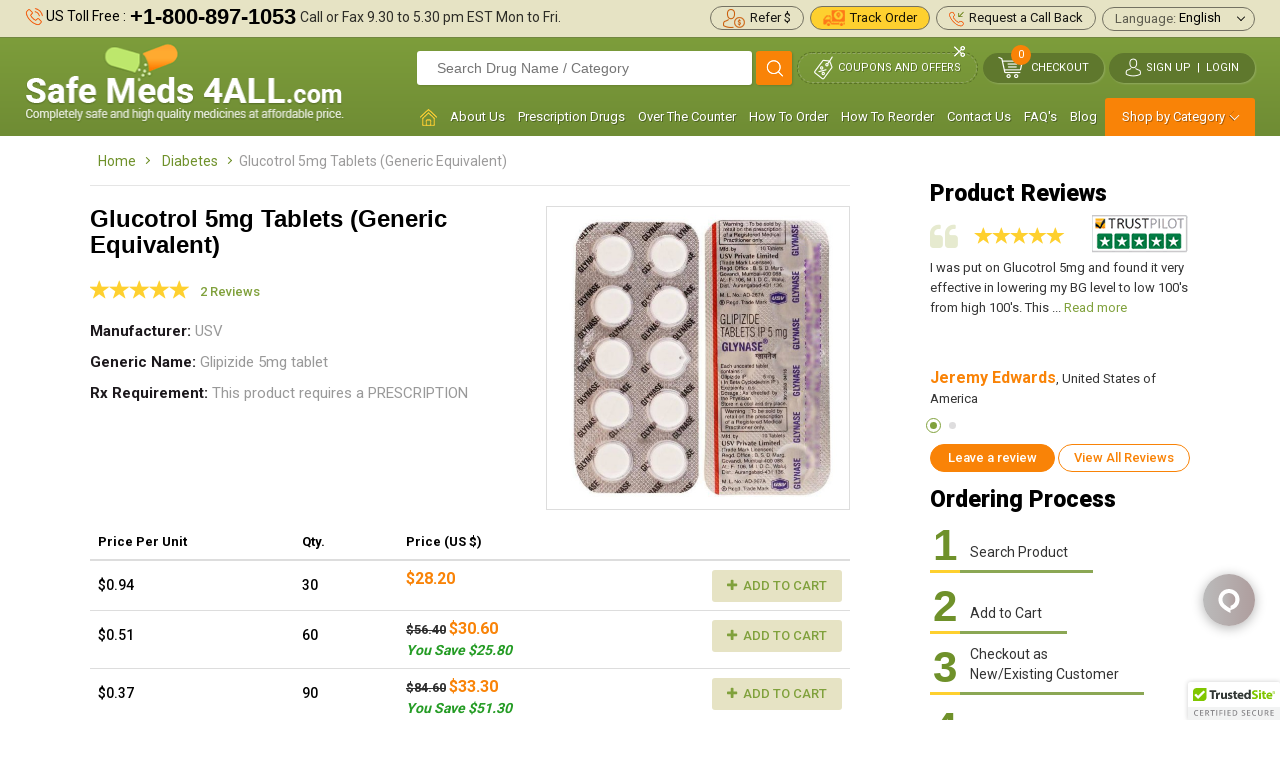

--- FILE ---
content_type: text/html; charset=UTF-8
request_url: https://www.safemeds4all.com/product-details/glucotrol-5mg-tablets-generic-equivalent/366.html
body_size: 18423
content:
<!doctype html>
<html lang="en">
<head>
	
<link href="https://fonts.googleapis.com/css?family=Roboto:300,400,500,700,900" rel="stylesheet">
<link href="https://fonts.googleapis.com/css?family=Hind:300,400,500,600,700|Work+Sans:200,300,400,500,600,700,800,900" rel="stylesheet">
<link rel="stylesheet" type="text/css" href="https://cdnjs.cloudflare.com/ajax/libs/twitter-bootstrap/3.3.7/css/bootstrap.min.css">
<meta http-equiv="content-type" content="text/html; charset=utf-8">
<link rel="shortcut icon" href="https://www.safemeds4all.com/assets/images/favicon.ico" type="image/x-icon">
<link rel="icon" href="https://www.safemeds4all.com/assets/images/favicon.ico" type="image/x-icon">
<link rel="stylesheet" type="text/css" href="https://www.safemeds4all.com/assets/css/style.css?v=2.19" />
<link rel="stylesheet" type="text/css" href="https://www.safemeds4all.com/assets/css/site-new.css?v=2.19" />
<link rel="apple-touch-icon-precomposed" sizes="57x57" href="https://www.safemeds4all.com/assets/images/icons/apple-icon-57x57-precomposed.png" />
<link rel="apple-touch-icon-precomposed" sizes="72x72" href="https://www.safemeds4all.com/assets/images/icons/apple-icon-72x72-precomposed.png" />
<link rel="apple-touch-icon-precomposed" sizes="114x114" href="https://www.safemeds4all.com/assets/images/icons/apple-icon-114x114-precomposed.png" />
<link rel="apple-touch-icon-precomposed" sizes="144x144" href="https://www.safemeds4all.com/assets/images/icons/apple-icon-144x144-precomposed.png" />
<meta name="viewport" content="width=device-width, initial-scale=1">
<title>Buy Generic Glucotrol 5mg Tablets, Buy Glucotrol 5mg Online</title>
<meta name="description" content="Generic Glucotrol 5mg Tablet is an oral diabetes medicine that helps control blood sugar levels. Glucotrol 5mg drug helps your pancreas produce insulin." />
<link rel="canonical" href="https://www.safemeds4all.com/product-details/glucotrol-5mg-tablets-generic-equivalent/366.html"/>

<!-- <link rel="stylesheet" type="text/css" href="https://cdnjs.cloudflare.com/ajax/libs/font-awesome/4.7.0/css/font-awesome.min.css" /> -->
<!-- <link rel="stylesheet" href="https://cdnjs.cloudflare.com/ajax/libs/OwlCarousel2/2.2.1/assets/owl.carousel.min.css" /> -->
<!-- <link rel="stylesheet" href="https://cdnjs.cloudflare.com/ajax/libs/bootstrap-select/1.12.4/css/bootstrap-select.min.css"/> -->
<!-- <link href="https://fonts.googleapis.com/css?family=Hind:300,400,500,600,700|Roboto:300,300i,400,400i,500,500i,700,700i,900|Work+Sans:200,300,400,500,600,700,800,900" rel="stylesheet" />  -->
<!-- <link rel="stylesheet" type="text/css" href="https://cdnjs.cloudflare.com/ajax/libs/jqueryui/1.12.1/jquery-ui.min.css" /> -->
<!--[if lt IE 9]>
  <script src="https://oss.maxcdn.com/libs/html5shiv/3.7.0/html5shiv.js"></script>
  <script src="https://oss.maxcdn.com/libs/respond.js/1.3.0/respond.min.js"></script>
<![endif]-->	

<meta property="og:url"           content="https://www.safemeds4all.com/product-details/glucotrol-5mg-tablets-generic-equivalent/366.html" />
<meta property="og:type"          content="website" />
<meta property="og:title"         content="Glucotrol 5mg Tablets (Generic Equivalent)" />
<meta property="og:description"   content="Generic Glucotrol 5mg Tablet is an oral diabetes medicine that helps control blood sugar levels. Glucotrol 5mg drug helps your pancreas produce insulin." />
<meta property="og:image"         content="https://www.safemeds4all.com/assets/uploads/products/glucotrol-5mg-tablets-generic-equivalent-_1553687355.JPG" />


<style type="text/css">
	.prodtbg .leftsec {overflow: hidden;}
</style>
</head>
<body>
	<!-- Dummy Header Sart  -->

	


<!-- End Header Dummy -->

<header id="headsec" class="fullwidth headsec"  data-top="0" data-scroll="200">
	<div class="fullwidth headertop">
	<div class="telsec">
			<span class="usfree"><i class="phoneicon"></i> US Toll Free :</span> <a class="telno" href="tel:+1-800-897-1053">+1-800-897-1053</a> <span class="callfax">Call or Fax 9.30 to 5.30 pm <br>EST Mon to Fri.</span>
		</div> 
	<div class="telsec2">
	<ul>
	<li><a class="request refer_link" href="https://www.safemeds4all.com/refer-and-earn.php"><i class="refer-icon-h"></i> <span>Refer $</span></a></li>
	<li><a class="trackbg" href="https://www.safemeds4all.com/trackorder"><i class="track-order"></i> <span>Track Order</span></a></li>
		<li><a class="request" href="https://www.safemeds4all.com/request_a_callback"><i class="requesticon"></i> <span>Request a Call Back</span></a></li>
		<li>
	<form name="frmLanguage" id="frmLanguage" action="https://translate.google.com/translate" >
	<div class="languages">
	<span class="ltext">Language:</span>
	  <select name="langpair" id="langpair" class="language selectpicker2" onChange="document.frmLanguage.submit();" >
		<option value="en|sq">Albanian</option>
			<option value="en|ar">Albanian</option>
			<option value="en|bg">Bulgarian</option>
			<option value="en|ca">Catalan</option>
			<option value="en|zh-CN">Chinese (Simplified)</option>
			<option value="en|zh-TW">Chinese (Traditional))</option>
			<option value="en|hr">Croatian</option>
			<option value="en|cs">Czech</option>
			<option value="en|da">Danish</option>
			<option value="en|nl">Dutch</option>
			<option selected="" value="en|en">English</option>
			<option value="en|et">Estonian</option>
			<option value="en|tl">Filipino</option>
			<option value="en|fi">Finnish</option>
			<option value="en|fr">French</option>
			<option value="en|gl">Galician</option>
			<option value="en|de">German</option>
			<option value="en|el">Greek</option>
			<option value="en|iw">Hebrew</option>
			<option value="en|hi">Hindi</option>
			<option value="en|hu">Hungarian</option>
			<option value="en|id">Indonesian</option>
			<option value="en|it">Italian</option>
			<option value="en|ja">Japanese</option>
			<option value="en|ko">Korean</option>
			<option value="en|lv">Latvian</option>
			<option value="en|lt">Lithuanian</option>
			<option value="en|mt">Maltese</option>
			<option value="en|no">Norwegian</option>
			<option value="en|fa">Persian</option>
			<option value="en|pl">Polish</option>
			<option value="en|pt">Portuguese</option>
			<option value="en|ro">Romanian</option>
			<option value="en|ru">Russian</option>
			<option value="en|sr">Serbian</option>
			<option value="en|sk">Slovak</option>
			<option value="en|sl">Slovenian</option>
			<option value="en|es">Spanish</option>
			<option value="en|sv">Swedish</option>
			<option value="en|th">Thai</option>
			<option value="en|tr">Turkish</option>
			<option value="en|uk">Ukrainian</option>
			<option value="en|vi">Vietnamese</option>
	  </select>
	  <input type="hidden" name="u" value="https://www.safemeds4all.com/product-details/glucotrol-5mg-tablets-generic-equivalent/366.html" /> 
	</div>
		</form>
	</li>
		<li class="mobilecoupons"><a href="https://www.safemeds4all.com/coupons-and-offers"><i class="couponicon"></i><i class="cuticon"></i></a></li>
	<!--<li class="mobiletrack"><a href=""><span class="roundbg"><i class="track-icon"></i></span> <span class="tracktext">Track Order</span></a></li>-->
	</ul>
	</div>	
</div>
<div class="fullwidth headermain">	

<div class="menuicon"><span></span></div> <div class="logo fade-in one"><a href="https://www.safemeds4all.com/"><img src="https://www.safemeds4all.com/assets/images/logo.png" alt="Safemeds4all" /></a></div>
<div class="toplogin">
	<ul>	
	<li>
	<div class="headersearch">
    	<div class="searchbox">
        <form action="https://www.safemeds4all.com/search" method="GET" onSubmit="return qvalidate_header();" accept-charset="utf-8">
        <input type="text" name="searchtxt"  size="23" id="home_autocomplete" autocomplete="off" class="searchinput" placeholder="Search Drug Name / Category" />
        <button class="searchbtn"><i class="searchicon"></i></button>

        <div id="home_autocomplete_ul"></div>
        </form>      </div>
    </div>	
	</li>
		
      <li class="couponsoffer"><a href="https://www.safemeds4all.com/coupons-and-offers"><i class="couponicon"></i><i class="cuticon"></i><span>Coupons and offers</span></a></li>
		<li class="cart">
		 <span class="acart topcartbg">
			<span class="cartnum">
				<span class="cartdshow"><i class="carticon"></i><small id="cartdrop_counter">0</small></span>
			  <div class="cartdrop" id="cartdrop">
				<div class="fullwidth cartheading">
    <h4 >Your shopping cart is empty!</h4>
</div>
                  
			  </div>
			</span>
			 <a class="checktext" href="https://www.safemeds4all.com/orders/checkout"><span>Checkout</span></a>
		</span>
		 		
		</li>
	  	<li class="signup">
	 <div class="signuplog"><span class="signshow"><i class="usericon"></i></span><span class="signuptext"> <a class="signupa" href="https://www.safemeds4all.com/signup"> <cite>Sign up</cite></a> <cite>&nbsp;|&nbsp; </cite> <a class="logina" href="https://www.safemeds4all.com/login"><cite>Login</cite></a></span></div>
		  </li>			
	  		
		
		<!--<li class="track"><a href=""><span class="roundbg"><i class="track-icon"></i></span> <span class="tracktext">Track Order</span></a></li>-->
	</ul>
</div>
	
<div class="headermenu">    
    <div class="topnav">
       <!--<a class="menu-mobile">Navigation</a>-->

        
        <ul class="mobilelinks">

          <li><a href="https://www.safemeds4all.com/"  ><i class="home-icon"></i></a></li>
          <li><a href="https://www.safemeds4all.com/about-us.php"  >About Us</a></li>                   
          <li><a href="https://www.safemeds4all.com/prescription-drugs.php"  >Prescription Drugs</a></li>
          <li><a href="https://www.safemeds4all.com/non-prescription-drugs.php"  >Over The Counter</a></li>
          <li><a href="https://www.safemeds4all.com/how-to-order.php"  >How To Order</a></li>
          <li><a href="https://www.safemeds4all.com/how-to-reorder.php"  >How To Reorder</a></li>
          <li><a href="https://www.safemeds4all.com/contact-us.php"  >Contact Us</a></li>
          <li><a href="https://www.safemeds4all.com/faq.php"  >FAQ's</a></li>
          <li><a href="https://www.safemeds4all.com/blog" >Blog</a></li>
          <li class="menu-dropdown-icon"><a href="https://www.safemeds4all.com/products/list/0.html">Shop by Category</a>

                    <ul>
                        <li>
                <ul>
                                    <li><a href="https://www.safemeds4all.com/products/acne/54.html">Acne</a></li>
                                    <li><a href="https://www.safemeds4all.com/products/alzheimers/44.html">Alzheimers</a></li>
                                    <li><a href="https://www.safemeds4all.com/products/antagonists-anti-alcohol-drugs/52.html">Antagonists / Anti-Alcohol Drugs</a></li>
                                    <li><a href="https://www.safemeds4all.com/products/anti-biotics/48.html">Anti Biotics</a></li>
                                    <li><a href="https://www.safemeds4all.com/products/anti-cancer-drugs/45.html">Anti Cancer Drugs</a></li>
                                    <li><a href="https://www.safemeds4all.com/products/anti-fungal/50.html">Anti Fungal</a></li>
                                    <li><a href="https://www.safemeds4all.com/products/anti-virals/49.html">Anti virals</a></li>
                                    <li><a href="https://www.safemeds4all.com/products/anti-depressants/16.html">Anti-Depressants</a></li>
                                    <li><a href="https://www.safemeds4all.com/products/anti-infective/2.html">Anti-infective</a></li>
                                    <li><a href="https://www.safemeds4all.com/products/anti-spasmodics/47.html">Anti-Spasmodics</a></li>
                                    <li><a href="https://www.safemeds4all.com/products/antiemetic/3.html">Antiemetic</a></li>
                                    <li><a href="https://www.safemeds4all.com/products/arthritis/7.html">Arthritis</a></li>
                                    <li><a href="https://www.safemeds4all.com/products/asthma/8.html">Asthma</a></li>
                                    <li><a href="https://www.safemeds4all.com/products/benign-prostatic-hyperplasia/9.html">Benign Prostatic Hyperplasia</a></li>
                                    <li><a href="https://www.safemeds4all.com/products/bipolar-disorder/10.html">Bipolar Disorder</a></li>
                                    <li><a href="https://www.safemeds4all.com/products/birth-control/11.html">Birth Control</a></li>
                                  </ul>
            </li>
                        <li>
                <ul>
                                    <li><a href="https://www.safemeds4all.com/products/breast-cancer/12.html">Breast Cancer</a></li>
                                    <li><a href="https://www.safemeds4all.com/products/cholesterol/13.html">Cholesterol</a></li>
                                    <li><a href="https://www.safemeds4all.com/products/copd-chronic-obstructive-pulmonary-disease/14.html">COPD (Chronic obstructive pulmonary disease)</a></li>
                                    <li><a href="https://www.safemeds4all.com/products/covid-19-prevention-coronavirus/67.html">Covid 19 Prevention - Coronavirus</a></li>
                                    <li><a href="https://www.safemeds4all.com/products/dementia/15.html">Dementia</a></li>
                                    <li><a href="https://www.safemeds4all.com/products/diabetes/17.html">Diabetes</a></li>
                                    <li><a href="https://www.safemeds4all.com/products/edema/51.html">Edema</a></li>
                                    <li><a href="https://www.safemeds4all.com/products/epilepsy/18.html">Epilepsy</a></li>
                                    <li><a href="https://www.safemeds4all.com/products/erectile-dysfunction-ed/19.html">Erectile Dysfunction (ED)</a></li>
                                    <li><a href="https://www.safemeds4all.com/products/eye-care-eye-infections/20.html">Eye Care / Eye Infections</a></li>
                                    <li><a href="https://www.safemeds4all.com/products/female-infertility/53.html">Female infertility</a></li>
                                    <li><a href="https://www.safemeds4all.com/products/gerd-acid-reducers/21.html">GERD ( Acid Reducers )</a></li>
                                    <li><a href="https://www.safemeds4all.com/products/hair-loss/22.html">Hair Loss</a></li>
                                    <li><a href="https://www.safemeds4all.com/products/hay-fever-flu/23.html">Hay Fever / Flu</a></li>
                                    <li><a href="https://www.safemeds4all.com/products/hcg/56.html">HCG</a></li>
                                    <li><a href="https://www.safemeds4all.com/products/hcg-more-brands/59.html">Hcg ( More Brands )</a></li>
                                  </ul>
            </li>
                        <li>
                <ul>
                                    <li><a href="https://www.safemeds4all.com/products/headache/24.html">Headache</a></li>
                                    <li><a href="https://www.safemeds4all.com/products/hepatitis-b-hbv/65.html">Hepatitis B (  HBV )</a></li>
                                    <li><a href="https://www.safemeds4all.com/products/hepatitis-c/63.html">Hepatitis C</a></li>
                                    <li><a href="https://www.safemeds4all.com/products/herbal/62.html">Herbal</a></li>
                                    <li><a href="https://www.safemeds4all.com/products/herpes-simplex/25.html">Herpes Simplex</a></li>
                                    <li><a href="https://www.safemeds4all.com/products/hirsutism-brands/55.html">Hirsutism Brands</a></li>
                                    <li><a href="https://www.safemeds4all.com/products/hiv-human-immunodeficiency-virus/64.html">HIV - Human immunodeficiency virus</a></li>
                                    <li><a href="https://www.safemeds4all.com/products/hypertension/26.html">Hypertension</a></li>
                                    <li><a href="https://www.safemeds4all.com/products/hypothyroidism/46.html">Hypothyroidism</a></li>
                                    <li><a href="https://www.safemeds4all.com/products/inflammation/27.html">Inflammation</a></li>
                                    <li><a href="https://www.safemeds4all.com/products/influenza/28.html">Influenza</a></li>
                                    <li><a href="https://www.safemeds4all.com/products/intermittent-claudication/29.html">Intermittent Claudication</a></li>
                                    <li><a href="https://www.safemeds4all.com/products/ischemic-stroke/30.html">Ischemic Stroke</a></li>
                                    <li><a href="https://www.safemeds4all.com/products/malaria/31.html">Malaria</a></li>
                                    <li><a href="https://www.safemeds4all.com/products/menopause/32.html">Menopause</a></li>
                                    <li><a href="https://www.safemeds4all.com/products/migraine-seizure/33.html">Migraine/ seizure</a></li>
                                  </ul>
            </li>
                        <li>
                <ul>
                                    <li><a href="https://www.safemeds4all.com/products/miscellaneous/61.html">Miscellaneous</a></li>
                                    <li><a href="https://www.safemeds4all.com/products/osteoporosis/35.html">Osteoporosis</a></li>
                                    <li><a href="https://www.safemeds4all.com/products/pain-reliever/36.html">Pain reliever</a></li>
                                    <li><a href="https://www.safemeds4all.com/products/parkinsons/60.html">Parkinsons</a></li>
                                    <li><a href="https://www.safemeds4all.com/products/psychotic/37.html">Psychotic</a></li>
                                    <li><a href="https://www.safemeds4all.com/products/schizophrenia/38.html">Schizophrenia</a></li>
                                    <li><a href="https://www.safemeds4all.com/products/seizure/39.html">Seizure</a></li>
                                    <li><a href="https://www.safemeds4all.com/products/skin-care/40.html">Skin care</a></li>
                                    <li><a href="https://www.safemeds4all.com/products/smoking-cessation/41.html">Smoking Cessation</a></li>
                                    <li><a href="https://www.safemeds4all.com/products/supplement-nutrition/66.html">Supplement / Nutrition</a></li>
                                    <li><a href="https://www.safemeds4all.com/products/weight-loss-obesity/34.html">Weight Loss (Obesity)</a></li>
                                  </ul>
            </li>
                      </ul>
          </li>
        </ul>
    </div>
    </div>
</div>
<div class="bootmark_icon">
		<a href="#" class="js-bookmark"><i class="bookmark-icon"></i></a>
	</div>
</header>
<div class="fullwidth stheight"></div>


	<div id="fb-root"></div>
	<script>(function(d, s, id) {
	  var js, fjs = d.getElementsByTagName(s)[0];
	  if (d.getElementById(id)) return; 
	  js = d.createElement(s); js.id = id;
	  js.src = "//connect.facebook.net/en_GB/sdk.js#xfbml=1&version=v2.10";
	  fjs.parentNode.insertBefore(js, fjs);
	}(document, 'script', 'facebook-jssdk'));</script>


	<div class="fullwidth innersec prodtbg main-container-box">
		<div class="container">
			<div class="fullwidth">
				<div class="leftsec details">
					<div class="breacrum">
						<ul>
				          <li><a class="" href="https://www.safemeds4all.com/">Home</a></li><li><a class="" href="https://www.safemeds4all.com/products/diabetes/17.html">Diabetes</a></li>				          <li>Glucotrol 5mg Tablets (Generic Equivalent)</li>
						</ul>
					</div>

					<div class="fullwidth dtsection">
						<div class="fullwidth fullsec">
							
							<div class="detailimg">
								<div id="slider" >
									<img src="https://www.safemeds4all.com/assets/uploads/products/glucotrol-5mg-tablets-generic-equivalent-_1553687355.JPG" alt="Blister strip of generic Glipizide 5mg tablet"/>
								</div>
								
								
							</div>
							
							<div class="revsec">
							<h1>Glucotrol 5mg Tablets (Generic Equivalent)</h1>
								<label class="rateus fullwidth"><input type="number" class="rating" value="5" data-readonly style="display: none;" /> <a class="viewreviews" href="#">2 Reviews</a></label>
								<ul class="dtlist">
									<li><span>Manufacturer</span> USV</li>
									<li><span>Generic Name</span> Glipizide 5mg tablet</li>
									<li><span>Rx Requirement</span> This product requires a PRESCRIPTION</li>
								</ul>
							</div>

							<div class="dtcontent">
								<div class="prod_view_table">
								<table class="table table-hover">
									<thead>
										<tr>
											<th width="30%">Price <span>Per Unit </span></th>
											<th width="15%">Qty.</th>
											<th width="55%" colspan="2">Price (US $) </th>
										</tr>
									</thead>
									<tbody>

					                    									
										<tr>
											<td width="30%">$0.94</td>
											<td width="15%">30</td>
											<td width="45%">
																								<span>$28.20</span>
																							</td>
											<td width="10%"><a class="addcart" href="javascript:void(0);" onClick="return add_to_cart('366','46012','30');" ><i aria-hidden="true" class="fa fa-plus"></i><i aria-hidden="true" class="fa fa-check"></i> Add to Cart</a>
											</td>
										</tr>
																			
										<tr>
											<td width="30%">$0.51</td>
											<td width="15%">60</td>
											<td width="45%">
																								<del>$56.40</del>
																								<span>$30.60</span>
																								<em>You Save $25.80</em>
																						</td>
											<td width="10%"><a class="addcart" href="javascript:void(0);" onClick="return add_to_cart('366','46013','60');" ><i aria-hidden="true" class="fa fa-plus"></i><i aria-hidden="true" class="fa fa-check"></i> Add to Cart</a>
											</td>
										</tr>
																			
										<tr>
											<td width="30%">$0.37</td>
											<td width="15%">90</td>
											<td width="45%">
																								<del>$84.60</del>
																								<span>$33.30</span>
																								<em>You Save $51.30</em>
																						</td>
											<td width="10%"><a class="addcart" href="javascript:void(0);" onClick="return add_to_cart('366','46014','90');" ><i aria-hidden="true" class="fa fa-plus"></i><i aria-hidden="true" class="fa fa-check"></i> Add to Cart</a>
											</td>
										</tr>
																			
										<tr>
											<td width="30%">$0.24</td>
											<td width="15%">150</td>
											<td width="45%">
																								<del>$141.00</del>
																								<span>$36.00</span>
																								<em>You Save $105.00</em>
																						</td>
											<td width="10%"><a class="addcart" href="javascript:void(0);" onClick="return add_to_cart('366','46015','150');" ><i aria-hidden="true" class="fa fa-plus"></i><i aria-hidden="true" class="fa fa-check"></i> Add to Cart</a>
											</td>
										</tr>
																			
										<tr>
											<td width="30%">$0.22</td>
											<td width="15%">180</td>
											<td width="45%">
																								<del>$169.20</del>
																								<span>$39.60</span>
																								<em>You Save $129.60</em>
																						</td>
											<td width="10%"><a class="addcart" href="javascript:void(0);" onClick="return add_to_cart('366','46016','180');" ><i aria-hidden="true" class="fa fa-plus"></i><i aria-hidden="true" class="fa fa-check"></i> Add to Cart</a>
											</td>
										</tr>
																			
										<tr>
											<td width="30%">$0.21</td>
											<td width="15%">210</td>
											<td width="45%">
																								<del>$197.40</del>
																								<span>$44.10</span>
																								<em>You Save $153.30</em>
																						</td>
											<td width="10%"><a class="addcart" href="javascript:void(0);" onClick="return add_to_cart('366','46017','210');" ><i aria-hidden="true" class="fa fa-plus"></i><i aria-hidden="true" class="fa fa-check"></i> Add to Cart</a>
											</td>
										</tr>
																			
										<tr>
											<td width="30%">$0.19</td>
											<td width="15%">240</td>
											<td width="45%">
																								<del>$225.60</del>
																								<span>$45.60</span>
																								<em>You Save $180.00</em>
																						</td>
											<td width="10%"><a class="addcart" href="javascript:void(0);" onClick="return add_to_cart('366','46018','240');" ><i aria-hidden="true" class="fa fa-plus"></i><i aria-hidden="true" class="fa fa-check"></i> Add to Cart</a>
											</td>
										</tr>
																			
										<tr>
											<td width="30%">$0.18</td>
											<td width="15%">270</td>
											<td width="45%">
																								<del>$253.80</del>
																								<span>$48.60</span>
																								<em>You Save $205.20</em>
																						</td>
											<td width="10%"><a class="addcart" href="javascript:void(0);" onClick="return add_to_cart('366','46019','270');" ><i aria-hidden="true" class="fa fa-plus"></i><i aria-hidden="true" class="fa fa-check"></i> Add to Cart</a>
											</td>
										</tr>
																			
										<tr>
											<td width="30%">$0.18</td>
											<td width="15%">300</td>
											<td width="45%">
																								<del>$282.00</del>
																								<span>$54.00</span>
																								<em>You Save $228.00</em>
																						</td>
											<td width="10%"><a class="addcart" href="javascript:void(0);" onClick="return add_to_cart('366','46020','300');" ><i aria-hidden="true" class="fa fa-plus"></i><i aria-hidden="true" class="fa fa-check"></i> Add to Cart</a>
											</td>
										</tr>
										

									</tbody>
								</table>
								</div>
							</div>
						</div>

						<div class="fullwidth tabsec">
							<ul class="dlist">
								<li><a class="dtlink active" href="#disc1">Description</a>
								<div id="disc1" class="dcontent" style="display:block;">
									<p><p>Discount Generic for Glucotrol 5mg (Glipizide 5mg) is an oral diabetes medicine that helps control blood sugar levels. This medication helps your pancreas produce insulin. Generic for Glucotrol 5mg (Glipizide 5mg) is used together with diet and exercise to treat type 2 diabetes. Generic for Glucotrol 5mg (Glipizide 5mg) may also be used for other purposes not listed in this medication guide</p></p>
								</div>
								</li>
								<li><a class="dtlink" href="#disc2">General Information</a>
									<div id="disc2" class="dcontent">
										<p>The health and medical information provided here is for general purposes only and is not a substitute for the expertise and judgment of your physician,  or other health care professional. It should not be understood to indicate that the use of this medicine is safe, appropriate or effective for you. Always consult your health care professional before using this, or any other, drug.</p>
									</div>
								</li>
								<li><a class="dtlink" href="#disc3">Warning & Precautions</a>
									<div id="disc3" class="dcontent">
										<p>Do not take Generic for Glucotrol 5mg (Glipizide 5mg) if you are allergic to glipizide, or if you are in a state of diabetic ketoacidosis. Call your doctor for treatment with insulin.<br />
Before taking Generic for Glucotrol 5mg (Glipizide 5mg), tell your doctor if you have kidney or liver disease, chronic diarrhea or a blockage in your intestines, glucose-6-phosphate dehydrogenase deficiency (G6PD), a disorder of your pituitary or adrenal glands, a history of heart disease, or if you are malnourished.<br />
Take care not to let your blood sugar get too low. Low blood sugar (hypoglycemia) can occur if you skip a meal, exercise too long, drink alcohol, or are under stress. Symptoms include headache, hunger, weakness, sweating, tremors, irritability, or trouble concentrating. Carry hard candy or glucose tablets with you in case you have low blood sugar. Other sugar sources include orange juice and milk. Be sure your family and close friends know how to help you in an emergency.<br />
Also watch for signs of blood sugar that is too high (hyperglycemia). These symptoms include increased thirst, increased urination, hunger, dry mouth, fruity breath odor, drowsiness, dry skin, blurred vision, and weight loss. Your blood sugar will need to be checked often, and you may need to adjust your Generic for Glucotrol 5mg (Glipizide 5mg) dose.<br />
Generic for Glucotrol 5mg (Glipizide 5mg) is only part of a complete program of treatment that may also include diet, exercise, weight control, and testing your blood sugar. Follow your diet, medication, and exercise routines very closely. Changing any of these factors can affect your blood sugar levels.</p>
									</div>
								</li>
								<li><a class="dtlink" href="#disc4">Side Effects</a>
									<div id="disc4" class="dcontent">
										<p>Get emergency medical help if you have any of these signs of an allergic reaction to Generic for Glucotrol 5mg (Glipizide 5mg): hives; difficulty breathing; swelling of your face, lips, tongue, or throat. Stop taking Generic for Glucotrol 5mg (Glipizide 5mg) and call your doctor at once if you have a serious side effect such as:<br />
easy bruising or bleeding (nosebleeds, bleeding gums), feeling tired or short of breath, rapid heart rate;<br />
nausea, upper stomach pain, itching, loss of appetite, dark urine, clay-colored stools, jaundice (yellowing of the skin or eyes);<br />
pale skin, fever, confusion; or<br />
throbbing headache, severe nausea and vomiting, fast or pounding heartbeats, sweating or thirst, feeling like you might pass out.<br />
Less serious Generic for Glucotrol 5mg (Glipizide 5mg) side effects may include:<br />
mild nausea;<br />
diarrhea, constipation;<br />
dizziness, drowsiness; or<br />
skin rash, redness, or itching.</p>
									</div>
								</li>
								<li><a class="dtlink" href="#disc5">Directions to use</a>
									<div id="disc5" class="dcontent">
										<p>Take Generic for Glucotrol 5mg (Glipizide 5mg) exactly as prescribed by your doctor. Do not take in larger or smaller amounts or for longer than recommended. Follow the directions on your prescription label. Your doctor may occasionally change your dose to make sure you get the best results.<br />
Take Generic for Glucotrol 5mg (Glipizide 5mg) 30 minutes before a meal. If you take Generic for Glucotrol 5mg (Glipizide 5mg) once daily, take it 30 minutes before breakfast.<br />
Generic for Glucotrol 5mg (Glipizide 5mg) XL should be taken with breakfast.<br />
Do not crush, chew, or break an extended-release tablet. Swallow it whole. Breaking the pill may cause too much of the drug to be released at one time.<br />
Generic for Glucotrol 5mg (Glipizide 5mg) XL tablets are made with a shell that is not absorbed or melted in the body. Part of the tablet shell may appear in your stool. This is a normal side effect and will not make the medication less effective.<br />
Your blood sugar will need to be checked often, and you may need other blood tests at your doctor`s office. Visit your doctor regularly.<br />
Know the signs of low blood sugar (hypoglycemia) and how to recognize them: headache, hunger, weakness, sweating, tremors, irritability, or trouble concentrating.<br />
Always keep a source of sugar available in case you have symptoms of low blood sugar. Sugar sources include orange juice, glucose gel, candy, or milk. If you have severe hypoglycemia and cannot eat or drink, use an injection of glucagon. Your doctor can give you a prescription for a glucagon emergency injection kit and tell you how to give the injection.<br />
Also watch for signs of blood sugar that is too high (hyperglycemia). These symptoms include increased thirst, increased urination, hunger, dry mouth, fruity breath odor, drowsiness, dry skin, blurred vision, and weight loss.<br />
Check your blood sugar carefully during a time of stress or illness, if you travel, exercise more than usual, drink alcohol, or skip meals. These things can affect your glucose levels and your dose needs may also change.<br />
Your doctor may want you to stop taking Generic for Glucotrol 5mg (Glipizide 5mg) for a short time if you become ill, have a fever or infection, or if you have surgery or a medical emergency.<br />
Ask your doctor how to adjust your Generic for Glucotrol 5mg (Glipizide 5mg) dose if needed. Do not change your medication dose or schedule without your doctor`s advice.<br />
Generic for Glucotrol 5mg (Glipizide 5mg) is only part of a complete program of treatment that may also include diet, exercise, weight control, and testing your blood sugar. Follow your diet, medication, and exercise routines very closely. Changing any of these factors can affect your blood sugar levels.<br />
Store Generic for Glucotrol 5mg (Glipizide 5mg) at room temperature away from moisture, heat, and light.</p>
									</div>
								</li>
								<li><a class="dtlink" href="https://www.safemeds4all.com/delivery-guaranteed.php">Shipping Method</a>
								</li>
							</ul>
							
			                
			                
			                
			                

							<!-- <div id="disc6" class="dcontent">
								<p>Discount Generic for Lipitor 80mg is in a group of drugs called HMG CoA reductase inhibitors, or "statins." Atorvastatin reduces levels of "bad" cholesterol (low-density lipoprotein, or LDL) and triglycerides in the blood, while increasing levels of "good" cholesterol (high-density lipoprotein, or HDL). Discount Generic for Lipitor 80mg is used to treat high cholesterol. Discount Generic for Lipitor 80mg is also used to lower the risk of stroke, heart attack, or other heart complications in people with type 2 diabetes, coronary heart disease, or other risk factors. Discount Generic for Lipitor 80mg is used in adults and children who are at least 10 years old.</p>
							</div> -->

						</div>
						
						<div class="sharelink">								
							<!--<div class="fb-share-button" data-href="" data-layout="button" data-size="small" data-mobile-iframe="true"><a class="fb-xfbml-parse-ignore" target="_blank" href="https://www.facebook.com/sharer/sharer.php?u=&amp;src=sdkpreparse"><i aria-hidden="true" class="fa fa-facebook"></i> Share on Facebook</a></div>-->

							<!-- <a href="#"><i aria-hidden="true" class="fa fa-facebook"></i> Share on Facebook</a> -->

							<a class="fbshare" rel="nofollow" href="https://www.facebook.com/share.php?u=https%3A%2F%2Fwww.safemeds4all.com%2Fproduct-details%2Fglucotrol-5mg-tablets-generic-equivalent%2F366.html" onclick="return fbs_click()" target="_blank"><i aria-hidden="true" class="fa fa-facebook"></i> Share on Facebook</a>

							<a  class="fblink" data-toggle="modal" data-target="#share_link"><i class="fa fa-mail-forward" aria-hidden="true"></i> Share Link</a>

						</div>
						
					</div>
				</div>

				<div class="sidebar detailreview summary">
					<!--<div class="sidecat">
											</div>-->
					<div class="fullwidth sidefix right_outer">
						<div class="right_inner_new">
					<div class="fullwidth testimonials1">
						<div class="sideheading">Product Reviews <a href="https://www.trustpilot.com/review/safemeds4all.com" target="_blank" class="logos"><i class="trust"></i></a></div>
						<div id="reviews"  class="owl-carousel">

			                							<div class="tlist">
							<label class="rateus"><input type="number" class="rating" value="5" data-readonly style="display: none;" /></label>
							<p>
							I was put on Glucotrol 5mg and found it very effective in lowering my BG level to low 100's from high 100's. This ... <a href="https://www.safemeds4all.com/product-details/glucotrol-5mg-tablets-generic-equivalent/reviews">Read more</a>								
							</p>
							<p class="tname"><span>Jeremy Edwards</span>, United States of America</p>
							</div>
			                							<div class="tlist">
							<label class="rateus"><input type="number" class="rating" value="5" data-readonly style="display: none;" /></label>
							<p>
							I am 40 yrs old and was recently diagnosed with Type 2 Diabetes. The A1C was 8.5, I was put on Glucotrol once a day ... <a href="https://www.safemeds4all.com/product-details/glucotrol-5mg-tablets-generic-equivalent/reviews">Read more</a>								
							</p>
							<p class="tname"><span>LESTER GRAY</span>, United States of America</p>
							</div>
			                
							<!-- <div class="tlist">
							<p>The price I pay for one medications is more than it is thru CanadaDrugs.com I can buy 6 months supply from Canada for the price of 2 months here in the states. And I don't have to wait in line at</p>
							<p class="tname"><span>Margie Harvey</span>, FL, USA</p>
							</div>
							<div class="tlist">
							<p>The price I pay for one medications is more than it is thru CanadaDrugs.com I can buy 6 months supply from Canada for the price of 2 months here in the states. And I don't have to wait</p>
							<p class="tname"><span>Margie Harvey</span>, FL, USA</p>
							</div> -->
						</div>
						<div class="fullwidth reviewbtn">
							<a class="leavereview" data-toggle="modal" data-target="#rewiewshow">Leave a review</a> 
														<a class="viewreview" href="https://www.safemeds4all.com/product-details/glucotrol-5mg-tablets-generic-equivalent/reviews">View All Reviews</a></div>
						<div class="clearfix"></div>
						<!--<div class="trust_pilot">
							 <a href="https://www.trustpilot.com/review/safemeds4all.com" target="_blank"><img src="https://www.safemeds4all.com/assets/images/trust-pilot.png"  alt="logos" /></a>
						</div>-->
						<div class="clearfix"></div>
					</div>

					<div class="fullwidth process1">
						<div class="sideheading">Ordering Process</div>
						<ul>
							<li><small>1</small> <span>Search Product</span></li>
							<li><small>2</small> <span>Add to Cart</span></li>
							<li><small>3</small> <span>Checkout as<br> New/Existing Customer</span></li>
							<li><small>4</small> <span>Fill your Details</span></li>
							<li><small>5</small> <span>Complete Purchase</span></li>
						</ul>
											</div>
					<div class="clearfix"></div>
					</div>
					</div>
				</div>

			</div>
		</div>
	</div>
	
	<div class="fullwidth suffer testimonialsdt "> 
	<div class="container">		
		<div class="testimonial-right">
			<div class="testheading">Testimonials</div>
			<div id="testimonials"class="owl-carousel">

				
				<div class="tlist">
				<p>I found Safe Meds 4 All accidentally and, have used their friendly company for years. Their policy for referrals has been great, too. I have referred numerous friends to them and all are extremely satisfied.</p>
				<p class="tname"><span>Peggy Sage</span></p>
				</div>
				
				<div class="tlist">
				<p>These people have been saving my life for about 7 years now and am very grateful for what they do for people. Their medicine works as it should, highly recommend!</p>
				<p class="tname"><span>Anthony Vega</span></p>
				</div>
				
				<div class="tlist">
				<p>Wow! Its been a while since I had placed an order. Imagine my surprise when the mail arrived and my order I placed May 3rd was here already!!!! Not even 2 weeks!!! VERY IMPRESSIVE!!!</p>
				<p class="tname"><span>Angela USA</span></p>
				</div>
				
				<div class="tlist">
				<p>I just wanted to compliment you: You have altered your shipping methods in a way which (1) seems MUCH faster; and (2) was MUCH easier for me to track at the US Postal Service. My package arrived much faster (not much more than a week after I ...</p>
				<p class="tname"><span>ROBERT KISSEL</span></p>
				</div>
				
				<div class="tlist">
				<p>THANK YOU FOR YOUR SPEEDY SERVICE, AS ALWAYS. I’VE BEEN ORDERING FROM YOU FOR NEARLY A DECADE AND AM ALWAYS HAPPY WITH YOUR FAIRNESS AND KINDNESS. YOU MAKE PEOPLE FEEL APPRECIATED. JUST WANTED YOU TO KNOW THAT AND THANK YOU AGAIN.</p>
				<p class="tname"><span>mitzi klaiber</span></p>
				</div>
				
				<div class="tlist">
				<p>I have not been disappointed at all! I have not had a single issue as of yet! Just started ordering for my daughter also who was getting the run around on trying to get her heart meds approved that she had been on for years! I told her I had her ...</p>
				<p class="tname"><span>Doris *USA</span></p>
				</div>
							</div>
			<a class="viewalltesti viewall" data-toggle="tooltip" href="https://www.safemeds4all.com/testimonial.php">View all</a>
		</div>
	</div>	
</div>
	


	
	

	
	
<div class="fullwidth fbg">
<div class="container">
	<div class="iconlist">
		<p class="headfooter">Trustworthy source for  <span>Generic Drugs</span></p>
		
	<ul class="icons4">
		<li><a href="https://www.safemeds4all.com/security-policy.php"><i class="safe"></i> <span>Safe Shopping <br>Experience</span></a></li>
		<li><a href="https://www.safemeds4all.com/about-us.php"><i class="lowesticon"></i>  <span>Lowest Prices <br>Guaranteed</span></a></li>
		<li><a href="https://www.safemeds4all.com/our-guarantee.php"><i class="risk"></i>  <span>No Risk <br>Guarantee</span></a></li>
		<li><a href="https://www.safemeds4all.com/delivery-guaranteed.php"><i class="shipping"></i><span>Free Shipping <br>Worldwide</span></a></li>
	</ul>
</div>
	</div>
</div>

	<div class="fullwidth footersec2">
    <div class="container">
    <div class="reorder rb"> 
      <i class="reorderimg"></i>
      <span>10<small>%</small></span>
      <strong>Reorder <br>Discount</strong> 
    </div>

    <div class="bestprice rb">
      <i class="bestpriceimg"></i>        
      <span>We will match<br> any price <strong>Best Price</strong></span>
    </div>
        
    
      <div class="newsletter">
            <div class="refer-and-earn-ft">
                <div class="list-item">
                    <img src="https://www.safemeds4all.com/assets/images/refer_and_earn_icon_one.png" alt="Refer">
                </div>
                 <div class="list-item">
                    <div class="title">
                        <span>Refer</span>
                        <span class="icon-rf"><img src="https://www.safemeds4all.com/assets/images/refer_and_earn_border.jpg" alt="Refer and Earn 2"></span>
                        <span>and Earn</span>
                    </div>
                </div>
                <div class="list-item">
                    <img src="https://www.safemeds4all.com/assets/images/refer_and_earn_icon_tow.png" alt="Refer and Earn">
                </div>
            </div>
        </div>
    </div>
</div>
 <div class="fullwidth newsletter-new-stripe">
     <div class="container">
        <div class="newsletter-inner-stripe">
            <div class="lettertitle">Email Newsletter Signup</div>
            <form action="https://www.safemeds4all.com/newsletter_signup" name="newsletter_signup" id="newsletter_signup" onSubmit="return validate_newsletter_signup();" method="post" accept-charset="utf-8">
            <div class="newsign">
                <input type="text" class="newsinput" name="email_address" placeholder="Please enter email..." autocomplete="off" />
                <input type="hidden" name="back_url" value="product-details/glucotrol-5mg-tablets-generic-equivalent/366.html" />
                <input type="submit" name="submit" value="GO" class="subsbtn" />
            </div>
            <input type="hidden" name="newsletter_signup_message" id="newsletter_signup_message" >
            </form>        </div>
     </div>
</div>      
<div class="fullwidth footer">
    <div class="container">
		<div class="fhalf">
		<div class="footerlinks bestselling">
            <div class="ftitle">Products</div>
            <ul>
              <li><a href="https://www.safemeds4all.com/product-details/lipitor-20mg-tablets-generic-equivalent/18.html">Buy Lipitor 20mg </a></li>
              <li><a href="https://www.safemeds4all.com/product-details/levitra-20mg-tablets-generic-equivalent/1.html">Buy Levitra 20mg </a></li>
              <li><a href="https://www.safemeds4all.com/product-details/plavix-75mg-tablets-generic-equivalent/21.html">Plavix 75mg Online </a></li>
              <li><a href="https://www.safemeds4all.com/product-details/viagra-100mg-tablets-generic-equivalent/14.html">Cheap Viagra Online </a></li>
              <li><a href="https://www.safemeds4all.com/product-details/proscar-5mg-tablets-generic-equivalent/86.html">Cheap Proscar Online </a></li>
              <li><a href="https://www.safemeds4all.com/product-details/cialis-20mg-tablets-generic-equivalent/83.html">Cheap Cialis 20mg Online </a></li>

              <li><a href="https://www.safemeds4all.com/products/hair-loss/22.html">Cheap Hair Loss Drugs </a></li>
              <li><a href="https://www.safemeds4all.com/prescription-drugs.php"> Buy Prescription Drugs </a></li>
              <li><a href="https://www.safemeds4all.com/products/depression-/16.html">Cheap Anti Depressants Pills </a></li>
              <li><a href="https://www.safemeds4all.com/products/obesity-/34.html">Obesity / Weight Loss Drugs </a></li>
              <li><a href="https://www.safemeds4all.com/"> Online Pharmacy Drugstore </a></li>
              <li><a href="https://www.safemeds4all.com/non-prescription-drugs.php">Buy Over the Counter Drugs Online </a></li>

              <li><a href="https://www.safemeds4all.com/product-details/spiriva-handihaler-18mcg-generic-equivalent-rotacaps-with-1-rotahaler-with/35.html">Order Cheap Spiriva Online </a></li>
              <li><a href="https://www.safemeds4all.com/product-details/lamictal-100mg-tablets-generic-equivalent/157.html">Buy Generic Lamictal Online </a></li>
              <li><a href="https://www.safemeds4all.com/product-details/arimidex-1mg-tablets-generic-equivalent/15.html">Buy Arimidex 1mg Tablets </a></li>
              <li><a href="https://www.safemeds4all.com/product-details/protonix-40mg-tablets-generic-equivalent/81.html">Cheap Protonix 40mg Online </a></li>
              <li><a href="https://www.safemeds4all.com/product-details/nexium-40mg-tablets-generic-equivalent/33.html">Buy Cheap Nexium 40mg Online</a></li>
              <li><a href="https://www.safemeds4all.com/product-details/viagra-50mg-tablets-generic-equivalent/13.html">Order Cheap Viagra 50mg Online</a></li>
            </ul>
        </div>
		
        <div class="footerlinks">
             <div class="ftitle">About Us</div>
            <ul>
                <li><a href="https://www.safemeds4all.com/">Online Drugstore</a></li>
                <li><a href="https://www.safemeds4all.com/about-us.php">About Us </a></li>
                <li><a href="https://www.safemeds4all.com/blog">Blog</a></li>
                <li><a href="https://www.safemeds4all.com/faq.php">FAQ's</a></li>
                <li><a href="https://www.safemeds4all.com/testimonial.php">Customer Reviews</a></li>
                <li><a href="https://www.safemeds4all.com/accreditations.php">Accreditations</a></li>
                <li><a href="https://www.safemeds4all.com/sitemap.php">Sitemap</a></li>
            </ul>
        </div>       
		
        <div class="footerlinks">
             <div class="ftitle">Our Policies</div>
            <ul>
                <li><a href="https://www.safemeds4all.com/prescription-policy.php">Prescription Required</a></li>
                <li><a href="https://www.safemeds4all.com/security-policy.php">Security &amp; Privacy</a></li>
                <li><a href="https://www.safemeds4all.com/terms-of-use.php">Terms of Use Policy</a></li>
                <li><a href="https://www.safemeds4all.com/terms-of-sale.php">Terms of Sale Policy</a></li>
                <li><a href="https://www.safemeds4all.com/return-refunds.php">Return &amp; Refunds</a></li>
                <li><a href="https://www.safemeds4all.com/disclaimer.php">Disclaimer</a></li>
                <li><a href="https://www.safemeds4all.com/delivery-guaranteed.php">Shipping policy</a></li>
                <li><a href="https://www.safemeds4all.com/refer-and-earn.php">Refer and Earn Policy</a></li>				
            </ul>
        </div>
		</div>
		
		<div class="fhalf fpad">
			<!-- <div class="footerlinks fadd">
				
				 <img src="" alt="address" class="desktopshow"  />
				<img src="" alt="address" class="add_mobile" />       
			</div> -->

			<div class="fcontent">
				<p><strong>Disclaimer -</strong>  The medications or products listed on the website are trademarks of their respective owners and are not owned by or affiliated with safemeds4all.com, whatsoever. The Information given on this website is for general purposes only and nothing else. We in no way intended to interfere or replace the advice given to you by your health care professional or medical advisor. Therefore, the information shared on the website is merely for the site visitors only; it should not be construed in any way that we intend to sell generic drugs as brand-name drugs. Or, if the site has any tie-up or links with the manufacturers or traders of the brand-name medicine.</p>            
			</div>
			<div class="fcontent">
				<p><strong>Processing currency -</strong> All transactions on this website are processed in US Dollars</p>
			</div>
			<div class="fcontent">
      <ul class="list-inline">
      <div class="ftitle">Follow Us</div>
            <li>
               <a class="facebook" target="_blank" href="https://www.facebook.com/Safemeds4all/" rel="nofollow"><img src="https://www.safemeds4all.com/assets/images/facebookicon.svg" alt="facebook"></a>
            </li>
            <li>
               <a class="facebook" target="_blank" href="https://twitter.com/safemeds4all1" rel="nofollow"><img src="https://www.safemeds4all.com/assets/images/twittericon.svg" alt="twitter"></a>
            </li>
            <li>
               <a class="facebook" target="_blank" href="https://www.instagram.com/safemeds4all/" rel="nofollow"><img src="https://www.safemeds4all.com/assets/images/insta-icon.svg" alt="instagram"></a>
            </li>
         </ul>
				<!-- <div class="ftitle">Follow Us</div>
        <ul>					
					<li><a class="facebook" target="_blank" href="https://www.facebook.com/Safemeds4all/" rel="nofollow"><i class="fa fa-facebook"></i></a></li>
				</ul> -->
			</div>
 
		</div>
		
		<div class="fullwidth logosection">
			<div class="cofience"><span>Safe & Secure Payments</span></div>
			<ul class="logos">
			<li><a href="https://www.mcafeesecure.com/verify?host=safemeds4all.com " rel="nofollow" target="_blank"><i class="mcafee"></i></a></li>
			<li><a href="https://www.trustpilot.com/review/safemeds4all.com" rel="nofollow" target="_blank"><i class="trust"></i></a></li>
			<li><a href="#"><i class="visa"></i></a></li>
			<li><a href="#"><i class="godaddy"></i></a></li>
			<li><a href="#"><i class="dmca"></i></a></li>
			<li><a href="#"><i class="echeck"></i></a></li>
			</ul>
			<div class="copyright">
				Copyright &copy;2008-2026  <br>All Rights Reserved
			</div>
		</div>
    </div>  
</div>


	


<div id="topscroll"><i class="fa fa-angle-up" aria-hidden="true"></i></div>

<!--Begin Comm100 Live Chat Code-->
<div id="comm100-button-f748ac46-3ac7-4fd3-bdfb-d289c66d0bca"></div>
<script type="text/javascript">
  var Comm100API=Comm100API||{};(function(t){function e(e){var a=document.createElement("script"),c=document.getElementsByTagName("script")[0];a.type="text/javascript",a.async=!0,a.src=e+t.site_id,c.parentNode.insertBefore(a,c)}t.chat_buttons=t.chat_buttons||[],t.chat_buttons.push({code_plan:"f748ac46-3ac7-4fd3-bdfb-d289c66d0bca",div_id:"comm100-button-f748ac46-3ac7-4fd3-bdfb-d289c66d0bca"}),t.site_id=96454,t.main_code_plan="f748ac46-3ac7-4fd3-bdfb-d289c66d0bca",e("https://vue.comm100.com/livechat.ashx?siteId="),setTimeout(function(){t.loaded||e("https://standby.comm100vue.com/livechat.ashx?siteId=")},5e3)})(Comm100API||{})
</script> 
<!--End Comm100 Live Chat Code-->

<!--<a id="topscroll"><i class="fa fa-angle-up" aria-hidden="true"></i></a>-->

<div class="over_body"></div>
<div class="recent_buy" style="display: none;"></div>


<script type="text/javascript" src="https://cdnjs.cloudflare.com/ajax/libs/jquery/3.3.1/jquery.min.js"></script>
<script src="https://cdnjs.cloudflare.com/ajax/libs/OwlCarousel2/2.2.1/owl.carousel.min.js"></script>
<script src="https://cdnjs.cloudflare.com/ajax/libs/jquery.lazyload/1.9.1/jquery.lazyload.min.js"></script>
<!-- <script src="https://cdnjs.cloudflare.com/ajax/libs/jqueryui/1.12.1/jquery-ui.min.js"></script> -->
<script type="text/javascript" src="https://www.safemeds4all.com/assets/js/fscripts.js?v=2.19"></script>
<script type="text/javascript" src="https://cdn.ywxi.net/js/1.js" async></script>

<script src="https://js.sentry-cdn.com/9eebd049aa7945d291a339c78d7c2b45.min.js" crossorigin="anonymous"></script>

<script type="text/javascript">
 // The function toggles more (hidden) text when the user clicks on "Read more". The IF ELSE statement ensures that the text 'read more' and 'read less' changes interchangeably when clicked on.
$('.moreless-button').click(function() {
  $('.moretext').slideToggle();
  if ($('.moreless-button').text() == "Read more") {
    $(this).text("Read less")
  } else {
    $(this).text("Read more")
  }
});

</script>


<script>
$(window).scroll(function() {    
    var scroll = $(window).scrollTop();

    if (scroll >= 38) {
        $(".headsec").addClass("sticky");
    } else {
        $(".headsec").removeClass("sticky");
    }
});
	
if($(window).width() > 992)
{
  navHeight = $(".right_inner").height();
  function sidenavFixed()
  {
      var offsetCount = 110;
      if($(window).width() < 1200 && $(window).width() > 992){
      var offsetCount = 0;
      }
    if($(".fullwidth.innersec").length)
    {
    	var winScroll = $(window).scrollTop(),
    		panElement = $(".fullwidth.innersec"),
    		paneOffTop = panElement.offset(),
    		paneOffBot = panElement.offset().top + panElement.outerHeight();
    	if(winScroll > $(".right_outer").offset().top - offsetCount)
      {
    		panElement.addClass("fixed_nav");
    	}
      else
      {
    		panElement.removeClass("fixed_nav");
    	}
    	if(winScroll > paneOffBot - navHeight - 280)
      {
    		panElement.addClass("relative_nav");
    	}
      else
      {
    		panElement.removeClass("relative_nav");
    	}
    }
  }
  sidenavFixed();

  $(window).on("scroll", function(){
  	sidenavFixed();
  }); 
	
};	

	
</script>

<script type="text/javascript">
$(".addbtn, .addcart").click(function(e){
  $(".cartdrop").show();
   e.stopPropagation();
});

$(".cartdrop").click(function(e){
  e.stopPropagation();
});

$(document).click(function(){
  $(".cartdrop").hide();
});
</script> 
<!-- Global site tag (gtag.js) - Google Analytics -->
<script async src="https://www.googletagmanager.com/gtag/js?id=UA-30965048-1" defer></script>
<script>
  window.dataLayer = window.dataLayer || [];
  function gtag(){dataLayer.push(arguments);}
  gtag('js', new Date());

  gtag('config', 'UA-30965048-1');
</script>


<!-- Google tag (gtag.js) -->
<script async src="https://www.googletagmanager.com/gtag/js?id=G-YVM385JSW3"></script>
<script>
  window.dataLayer = window.dataLayer || [];
  function gtag(){dataLayer.push(arguments);}
  gtag('js', new Date());

  gtag('config', 'G-YVM385JSW3');
</script>


<script src="//www.google.com/recaptcha/api.js?render=6LeCV-MpAAAAAFi5zzbfjLWa0mNRsIHSK9RD_ad_"></script>
    <script type="text/javascript">
      const el = document.getElementsByClassName('g-recaptcha-response');
  if (el !== null) {
  grecaptcha.ready(function() {
          grecaptcha.execute('6LeCV-MpAAAAAFi5zzbfjLWa0mNRsIHSK9RD_ad_', {action: 'submit'}).then(function(token) {
              // Add your logic to submit to your backend server here.
             $('.g-recaptcha-response').val(token);// = token;
          });
            });
  
   setInterval(function () {
     grecaptcha.ready(function () {
       grecaptcha.execute('6LeCV-MpAAAAAFi5zzbfjLWa0mNRsIHSK9RD_ad_', { action: 'forms' }).then(function (token) {
          $('.g-recaptcha-response').val(token);
         
       });
     });
   }, 90 * 1000);
 }

</script><script type="text/javascript" src="https://cdnjs.cloudflare.com/ajax/libs/twitter-bootstrap/3.3.7/js/bootstrap.min.js"></script>


<div class="modal fade" id="rewiewshow" role="dialog">
	<div class="modal-dialog">
	  <div class="modal-content">
		<div class="modal-header">
		  <button type="button" class="close" data-dismiss="modal">&times;</button>
		  <h4 class="modal-title">Write a Review</h4>
		</div>
		<div class="modal-body">
			<form action="https://www.safemeds4all.com/product-details/glucotrol-5mg-tablets-generic-equivalent/366.html" name="review_form" id="review_form" onSubmit="return validate_review();" method="post" accept-charset="utf-8">

			<input type="hidden" name="g-recaptcha-response" id="g-recaptcha-response" class="g-recaptcha-response">

			<input type="hidden" name="message" id="message" value="">
			
			<div class="form-group">
				<label class="rateus">Rate us: 
				<input type="number" name="rating" id="rating" class="rating" />
				</label>
							</div>

			<div class="form-group">
				<input type="text" name="name" id="name" class="form-control" placeholder="Name *">
							</div>

			<div class="form-group">
				<input type="email" name="email" id="email" class="form-control" placeholder="Email *">
							</div>

			<div class="form-group">

								<select name="country_id" id="country_id" class="form-control">
					<option value="">Select Country *</option>
										<option value="1"   >Afghanistan</option>
										<option value="2"   >Albania</option>
										<option value="3"   >Algeria</option>
										<option value="4"   >American Samoa</option>
										<option value="5"   >Andorra</option>
										<option value="6"   >Angola</option>
										<option value="7"   >Anguilla</option>
										<option value="8"   >Antarctica</option>
										<option value="9"   >Antigua and Barbuda</option>
										<option value="10"   >Argentina</option>
										<option value="11"   >Armenia</option>
										<option value="12"   >Aruba</option>
										<option value="13"   >Australia</option>
										<option value="14"   >Austria</option>
										<option value="15"   >Azerbaijan</option>
										<option value="16"   >Bahamas</option>
										<option value="17"   >Bahrain</option>
										<option value="18"   >Bangladesh</option>
										<option value="19"   >Barbados</option>
										<option value="20"   >Belarus</option>
										<option value="21"   >Belgium</option>
										<option value="22"   >Belize</option>
										<option value="23"   >Benin</option>
										<option value="24"   >Bermuda</option>
										<option value="25"   >Bhutan</option>
										<option value="26"   >Bolivia</option>
										<option value="27"   >Bosnia and Herzegowina</option>
										<option value="28"   >Botswana</option>
										<option value="29"   >Bouvet Island</option>
										<option value="30"   >Brazil</option>
										<option value="31"   >British Indian Ocean Territory</option>
										<option value="32"   >Brunei Darussalam</option>
										<option value="33"   >Bulgaria</option>
										<option value="34"   >Burkina Faso</option>
										<option value="35"   >Burundi</option>
										<option value="36"   >Cambodia</option>
										<option value="37"   >Cameroon</option>
										<option value="39"   >Cape Verde</option>
										<option value="40"   >Cayman Islands</option>
										<option value="41"   >Central African Republic</option>
										<option value="42"   >Chad</option>
										<option value="43"   >Chile</option>
										<option value="44"   >China</option>
										<option value="45"   >Christmas Island</option>
										<option value="46"   >Cocos (Keeling) Islands</option>
										<option value="47"   >Colombia</option>
										<option value="48"   >Comoros</option>
										<option value="49"   >Congo</option>
										<option value="50"   >Cook Islands</option>
										<option value="51"   >Costa Rica</option>
										<option value="52"   >Cote D'Ivoire</option>
										<option value="53"   >Croatia</option>
										<option value="54"   >Cuba</option>
										<option value="55"   >Cyprus</option>
										<option value="56"   >Czech Republic</option>
										<option value="57"   >Denmark</option>
										<option value="58"   >Djibouti</option>
										<option value="59"   >Dominica</option>
										<option value="60"   >Dominican Republic</option>
										<option value="61"   >East Timor</option>
										<option value="62"   >Ecuador</option>
										<option value="63"   >Egypt</option>
										<option value="64"   >El Salvador</option>
										<option value="65"   >Equatorial Guinea</option>
										<option value="66"   >Eritrea</option>
										<option value="67"   >Estonia</option>
										<option value="68"   >Ethiopia</option>
										<option value="69"   >Falkland Islands (Malvinas)</option>
										<option value="70"   >Faroe Islands</option>
										<option value="71"   >Fiji</option>
										<option value="72"   >Finland</option>
										<option value="73"   >France</option>
										<option value="74"   >France, Metropolitan</option>
										<option value="75"   >French Guiana</option>
										<option value="76"   >French Polynesia</option>
										<option value="77"   >French Southern Territories</option>
										<option value="78"   >Gabon</option>
										<option value="79"   >Gambia</option>
										<option value="80"   >Georgia</option>
										<option value="82"   >Ghana</option>
										<option value="83"   >Gibraltar</option>
										<option value="84"   >Greece</option>
										<option value="85"   >Greenland</option>
										<option value="86"   >Grenada</option>
										<option value="87"   >Guadeloupe</option>
										<option value="88"   >Guam</option>
										<option value="89"   >Guatemala</option>
										<option value="90"   >Guinea</option>
										<option value="91"   >Guinea-bissau</option>
										<option value="92"   >Guyana</option>
										<option value="93"   >Haiti</option>
										<option value="94"   >Heard and Mc Donald Islands</option>
										<option value="95"   >Honduras</option>
										<option value="96"   >Hong Kong</option>
										<option value="97"   >Hungary</option>
										<option value="98"   >Iceland</option>
										<option value="100"   >Indonesia</option>
										<option value="101"   >Iran (Islamic Republic of)</option>
										<option value="102"   >Iraq</option>
										<option value="104"   >Israel</option>
										<option value="106"   >Jamaica</option>
										<option value="107"   >Japan</option>
										<option value="108"   >Jordan</option>
										<option value="109"   >Kazakhstan</option>
										<option value="110"   >Kenya</option>
										<option value="111"   >Kiribati</option>
										<option value="112"   >Korea, Democratic People's Republic of</option>
										<option value="113"   >Korea, Republic of</option>
										<option value="114"   >Kuwait</option>
										<option value="115"   >Kyrgyzstan</option>
										<option value="116"   >Lao People's Democratic Republic</option>
										<option value="117"   >Latvia</option>
										<option value="118"   >Lebanon</option>
										<option value="119"   >Lesotho</option>
										<option value="120"   >Liberia</option>
										<option value="121"   >Libyan Arab Jamahiriya</option>
										<option value="122"   >Liechtenstein</option>
										<option value="123"   >Lithuania</option>
										<option value="124"   >Luxembourg</option>
										<option value="125"   >Macau</option>
										<option value="126"   >Macedonia, The Former Yugoslav Republic of</option>
										<option value="127"   >Madagascar</option>
										<option value="128"   >Malawi</option>
										<option value="129"   >Malaysia</option>
										<option value="130"   >Maldives</option>
										<option value="131"   >Mali</option>
										<option value="132"   >Malta</option>
										<option value="133"   >Marshall Islands</option>
										<option value="134"   >Martinique</option>
										<option value="135"   >Mauritania</option>
										<option value="137"   >Mayotte</option>
										<option value="138"   >Mexico</option>
										<option value="139"   >Micronesia, Federated States of</option>
										<option value="140"   >Moldova, Republic of</option>
										<option value="141"   >Monaco</option>
										<option value="142"   >Mongolia</option>
										<option value="143"   >Montserrat</option>
										<option value="144"   >Morocco</option>
										<option value="145"   >Mozambique</option>
										<option value="146"   >Myanmar</option>
										<option value="147"   >Namibia</option>
										<option value="148"   >Nauru</option>
										<option value="149"   >Nepal</option>
										<option value="152"   >New Caledonia</option>
										<option value="240"   >New Zealand</option>
										<option value="154"   >Nicaragua</option>
										<option value="155"   >Niger</option>
										<option value="156"   >Nigeria</option>
										<option value="157"   >Niue</option>
										<option value="158"   >Norfolk Island</option>
										<option value="159"   >Northern Mariana Islands</option>
										<option value="161"   >Oman</option>
										<option value="162"   >Pakistan</option>
										<option value="163"   >Palau</option>
										<option value="164"   >Panama</option>
										<option value="165"   >Papua New Guinea</option>
										<option value="166"   >Paraguay</option>
										<option value="167"   >Peru</option>
										<option value="168"   >Philippines</option>
										<option value="169"   >Pitcairn</option>
										<option value="170"   >Poland</option>
										<option value="171"   >Portugal</option>
										<option value="172"   >Puerto Rico</option>
										<option value="173"   >Qatar</option>
										<option value="174"   >Reunion</option>
										<option value="175"   >Romania</option>
										<option value="176"   >Russian Federation</option>
										<option value="177"   >Rwanda</option>
										<option value="178"   >Saint Kitts and Nevis</option>
										<option value="179"   >Saint Lucia</option>
										<option value="180"   >Saint Vincent and the Grenadines</option>
										<option value="181"   >Samoa</option>
										<option value="182"   >San Marino</option>
										<option value="183"   >Sao Tome and Principe</option>
										<option value="184"   >Saudi Arabia</option>
										<option value="185"   >Senegal</option>
										<option value="186"   >Seychelles</option>
										<option value="187"   >Sierra Leone</option>
										<option value="188"   >Singapore</option>
										<option value="189"   >Slovakia (Slovak Republic)</option>
										<option value="190"   >Slovenia</option>
										<option value="191"   >Solomon Islands</option>
										<option value="192"   >Somalia</option>
										<option value="193"   >South Africa</option>
										<option value="194"   >South Georgia and the South Sandwich Islands</option>
										<option value="196"   >Sri Lanka</option>
										<option value="197"   >St. Helena</option>
										<option value="198"   >St. Pierre and Miquelon</option>
										<option value="199"   >Sudan</option>
										<option value="200"   >Suriname</option>
										<option value="201"   >Svalbard and Jan Mayen Islands</option>
										<option value="202"   >Swaziland</option>
										<option value="204"   >Switzerland</option>
										<option value="205"   >Syrian Arab Republic</option>
										<option value="206"   >Taiwan</option>
										<option value="207"   >Tajikistan</option>
										<option value="208"   >Tanzania, United Republic of</option>
										<option value="209"   >Thailand</option>
										<option value="210"   >Togo</option>
										<option value="211"   >Tokelau</option>
										<option value="212"   >Tonga</option>
										<option value="213"   >Trinidad and Tobago</option>
										<option value="214"   >Tunisia</option>
										<option value="215"   >Turkey</option>
										<option value="216"   >Turkmenistan</option>
										<option value="217"   >Turks and Caicos Islands</option>
										<option value="218"   >Tuvalu</option>
										<option value="219"   >Uganda</option>
										<option value="220"   >Ukraine</option>
										<option value="221"   >United Arab Emirates</option>
										<option value="222"   >United Kingdom</option>
										<option value="223"   >United States of America</option>
										<option value="224"   >United States Minor Outlying Islands</option>
										<option value="225"   >Uruguay</option>
										<option value="226"   >Uzbekistan</option>
										<option value="227"   >Vanuatu</option>
										<option value="228"   >Vatican City State (Holy See)</option>
										<option value="229"   >Venezuela</option>
										<option value="230"   >Viet Nam</option>
										<option value="231"   >Virgin Islands (British)</option>
										<option value="232"   >Virgin Islands (U.S.)</option>
										<option value="233"   >Wallis and Futuna Islands</option>
										<option value="234"   >Western Sahara</option>
										<option value="235"   >Yemen</option>
										<option value="236"   >Yugoslavia</option>
										<option value="237"   >Zaire</option>
										<option value="238"   >Zambia</option>
										<option value="239"   >Zimbabwe</option>
										<option value="241"   >Norway</option>
									</select>
								
			</div>

			<div class="form-group">
				<textarea name="review" id="review" class="form-control" placeholder="Review *"></textarea>
							</div>
			<div class="form-group">
				<input type="hidden" name="products_id" value="366">
				<input class="btn formbtn" type="submit" name="submit_review" value="Submit" />
			</div>
			</form>		</div>

	  </div>

	</div>
</div>


<div class="modal fade" id="share_link" role="dialog">
	<div class="modal-dialog">
	  <div class="modal-content">
		<div class="modal-header">
		  <button type="button" class="close" data-dismiss="modal">&times;</button>
		  <h4 class="modal-title">Share Link</h4>
		</div>
		<div class="modal-body">

			<div class="form-group">
				<input type="text" class="form-control" placeholder="Share Link" value="https://www.safemeds4all.com/product-details/glucotrol-5mg-tablets-generic-equivalent/366.html">
			</div>

		</div>

	  </div>

	</div>
</div>
<script src="https://www.safemeds4all.com/assets/js/bootstrap-rating-input.min.js"></script>
<script type="application/ld+json">
{
 "@context": "http://schema.org/",
 "@type": "Product",
 "productID":"366",
 "name": "Glucotrol 5mg Tablets (Generic Equivalent)",
 "sku":"436",
 "description": "&lt;p&gt;Discount Generic for Glucotrol 5mg (Glipizide 5mg) is an oral diabetes medicine that helps control blood sugar levels. This medication helps your pancreas produce insulin. Generic for Glucotrol 5mg (Glipizide 5mg) is used together with diet and exercise to treat type 2 diabetes. Generic for Glucotrol 5mg (Glipizide 5mg) may also be used for other purposes not listed in this medication guide&lt;/p&gt;",
 "image":"https://www.safemeds4all.com/assets/uploads/products/glucotrol-5mg-tablets-generic-equivalent-_1553687355.JPG",
 "mpn":"436",  
   "brand": {
  "@type":"Brand",
  "name":"Glucotrol 5mg Tablets (Generic Equivalent)"
 },
         "review": {
        "@type": "Review",
        "reviewRating": {
          "@type": "Rating",
          "ratingValue": "5",
          "bestRating": "5"
        },
   "author": {
          "@type": "Person",
          "name": "LESTER GRAY"
        }
    },
      "aggregateRating": {
        "@type": "AggregateRating",
        "ratingValue": "5",
        "bestRating": "5",
   "ratingCount": "3"
      },
  "offers":{
  "@type":"Offer",
  "priceCurrency":"USD",
  "price":"28.2",
  "availability": "http://schema.org/InStock",
  "url":"https://www.safemeds4all.com/product-details/glucotrol-5mg-tablets-generic-equivalent/366.html",
  "priceValidUntil":"2037-05-23"
 }


      }  
 
    </script>
<script type="text/javascript">
var CssFiles = ['https://cdnjs.cloudflare.com/ajax/libs/font-awesome/4.7.0/css/font-awesome.min.css', 'https://cdnjs.cloudflare.com/ajax/libs/OwlCarousel2/2.2.1/assets/owl.carousel.min.css', 'https://cdnjs.cloudflare.com/ajax/libs/bootstrap-select/1.12.4/css/bootstrap-select.min.css', 'https://cdnjs.cloudflare.com/ajax/libs/jqueryui/1.12.1/jquery-ui.min.css']
for (var i = 0; i < CssFiles.length; i++) {
    var link = document.createElement("link");
    link.href = CssFiles[i];
    link.type = "text/css";
    link.rel = "stylesheet";
    link.media = "print";
    link.onload = link.media = "all";
    document.getElementsByTagName("head")[0].appendChild(link);
}


		$( document ).ready( function () {
			$( '#reviews' ).owlCarousel( {
				dots: true,
				loop: true,
				margin: 0,
				items: 1,
				responsiveClass: true				
			} )
		} )
	</script>
		<script type="text/javascript">
		$( document ).ready( function () {
			$( '#testimonials' ).owlCarousel( {
				dots: true,
				loop: true,
				items: 1,
				margin: 0,
				responsiveClass: true,
				
			} )
		} )
	</script>


	<script>
		$( '#myCarousel' ).carousel( {
			pause: true,
			interval: false
		} );

		// handles the carousel thumbnails
		$( '[id^=carousel-selector-]' ).click( function () {
			var id_selector = $( this ).attr( "id" );
			var id = id_selector.substr( id_selector.length - 1 );
			id = parseInt( id );
			$( '#myCarousel' ).carousel( id );
			$( '[id^=carousel-selector-]' ).removeClass( 'selected' );
			$( this ).addClass( 'selected' );
		} );

		$( '#myCarousel' ).bind( 'slide.bs.carousel', function ( e ) {
			var slideFrom = $( this ).find( '.active' ).index();
			var videoContent = $( '.item[data-slide-number=' + slideFrom + '] .embed-responsive' );
			videoContent.html( videoContent.html() );
		} );

		// when the carousel slides, auto update
		$( '#myCarousel' ).on( 'slid.bs.carousel', function ( e ) {
			var id = $( '.item.active' ).data( 'slide-number' );
			id = parseInt( id );
			$( '[id^=carousel-selector-]' ).removeClass( 'selected' );
			$( '[id=carousel-selector-' + id + ']' ).addClass( 'selected' );
		} );
	</script>

	<script type="text/javascript">
    function validate_review()
    {
        //$(".u-error").css('display','none');
        $(".validation_error").css('display','none');
        var status = false;
        $.ajax({ 
            'url' : 'https://www.safemeds4all.com/site/validate_review', 
            'type' : 'post',
            'dataType' : 'json',
            'data' : $('#review_form').serialize(),
            'async' : false,
            'cache' : false,
            beforeSend: function(){
                $('#review_form input').css('border','1px solid #ccc');
                $('#review_form select').css('border','1px solid #ccc');
                $('#review_form textarea').css('border','1px solid #ccc');
            },
            success: function(response){
                if(response.status)
                {
                  if(response.status == 'success')
                  {
                    status = false;
                    $('#review_form #message').after('<span class="validation_error">'+response.message+'</span>');
                    $('#review_form .form-group').hide();

                    /*if(response.back_url != '')
                    {
                      window.location.href = response.back_url;
                    }else{
                      window.location.reload();  
                    } */                   
                  }
                  else
                  {
                    //$('.u-error').html('<div class="alert alert-danger fade in"><a href="#" class="close" data-dismiss="alert">&times;</a>'+response.msg+'</div>'); 
                    //$('.u-error').show();
                    $.each(response.errorList, function(i, item) {
                    	if(i == 'scode')
                    	{
	                        $('#review_form #'+i).css('border','1px solid #ff0000');
	                        $('#review_form #scode_error').after('<span class="validation_error">'+item+'</span>');
                    	}else{
	                        $('#review_form #'+i).css('border','1px solid #ff0000');
	                        $('#review_form #'+i).after('<span class="validation_error">'+item+'</span>');                    		
                    	}
                    });
                  }
                }
                else
                {
                  $('#review_form #message').after('<span class="validation_error">Unexpected error occurred!</span>');
                }
            },
        });
        return status;
    }

	</script>


	<script type="text/javascript">
		$( ".dtlink" ).click( function (event) {
					$( '.dtlink' ).removeClass( 'active' );
					$( this ).addClass( 'active' );
					//event.preventDefault();
					var id = $( this ).attr( "href" );
					$( ".dcontent" ).hide();
					$( id ).slideDown( 500 );
					return false;
				} );
		$( ".addcart" ).click( function ( event ) {
			$( this ).toggleClass( 'added' );
		} );


	function fbs_click()
	{
		u = location.href;t=document.title;window.open('https://www.facebook.com/sharer.php?u='+encodeURIComponent(u)+'&t='+encodeURIComponent(t),'sharer','toolbar=0,status=0,width=626,height=436'); 
		return false;
	}
	</script>
</body>
</html>

--- FILE ---
content_type: text/html; charset=utf-8
request_url: https://www.google.com/recaptcha/api2/anchor?ar=1&k=6LeCV-MpAAAAAFi5zzbfjLWa0mNRsIHSK9RD_ad_&co=aHR0cHM6Ly93d3cuc2FmZW1lZHM0YWxsLmNvbTo0NDM.&hl=en&v=PoyoqOPhxBO7pBk68S4YbpHZ&size=invisible&anchor-ms=20000&execute-ms=30000&cb=yaceazoa1hk4
body_size: 48743
content:
<!DOCTYPE HTML><html dir="ltr" lang="en"><head><meta http-equiv="Content-Type" content="text/html; charset=UTF-8">
<meta http-equiv="X-UA-Compatible" content="IE=edge">
<title>reCAPTCHA</title>
<style type="text/css">
/* cyrillic-ext */
@font-face {
  font-family: 'Roboto';
  font-style: normal;
  font-weight: 400;
  font-stretch: 100%;
  src: url(//fonts.gstatic.com/s/roboto/v48/KFO7CnqEu92Fr1ME7kSn66aGLdTylUAMa3GUBHMdazTgWw.woff2) format('woff2');
  unicode-range: U+0460-052F, U+1C80-1C8A, U+20B4, U+2DE0-2DFF, U+A640-A69F, U+FE2E-FE2F;
}
/* cyrillic */
@font-face {
  font-family: 'Roboto';
  font-style: normal;
  font-weight: 400;
  font-stretch: 100%;
  src: url(//fonts.gstatic.com/s/roboto/v48/KFO7CnqEu92Fr1ME7kSn66aGLdTylUAMa3iUBHMdazTgWw.woff2) format('woff2');
  unicode-range: U+0301, U+0400-045F, U+0490-0491, U+04B0-04B1, U+2116;
}
/* greek-ext */
@font-face {
  font-family: 'Roboto';
  font-style: normal;
  font-weight: 400;
  font-stretch: 100%;
  src: url(//fonts.gstatic.com/s/roboto/v48/KFO7CnqEu92Fr1ME7kSn66aGLdTylUAMa3CUBHMdazTgWw.woff2) format('woff2');
  unicode-range: U+1F00-1FFF;
}
/* greek */
@font-face {
  font-family: 'Roboto';
  font-style: normal;
  font-weight: 400;
  font-stretch: 100%;
  src: url(//fonts.gstatic.com/s/roboto/v48/KFO7CnqEu92Fr1ME7kSn66aGLdTylUAMa3-UBHMdazTgWw.woff2) format('woff2');
  unicode-range: U+0370-0377, U+037A-037F, U+0384-038A, U+038C, U+038E-03A1, U+03A3-03FF;
}
/* math */
@font-face {
  font-family: 'Roboto';
  font-style: normal;
  font-weight: 400;
  font-stretch: 100%;
  src: url(//fonts.gstatic.com/s/roboto/v48/KFO7CnqEu92Fr1ME7kSn66aGLdTylUAMawCUBHMdazTgWw.woff2) format('woff2');
  unicode-range: U+0302-0303, U+0305, U+0307-0308, U+0310, U+0312, U+0315, U+031A, U+0326-0327, U+032C, U+032F-0330, U+0332-0333, U+0338, U+033A, U+0346, U+034D, U+0391-03A1, U+03A3-03A9, U+03B1-03C9, U+03D1, U+03D5-03D6, U+03F0-03F1, U+03F4-03F5, U+2016-2017, U+2034-2038, U+203C, U+2040, U+2043, U+2047, U+2050, U+2057, U+205F, U+2070-2071, U+2074-208E, U+2090-209C, U+20D0-20DC, U+20E1, U+20E5-20EF, U+2100-2112, U+2114-2115, U+2117-2121, U+2123-214F, U+2190, U+2192, U+2194-21AE, U+21B0-21E5, U+21F1-21F2, U+21F4-2211, U+2213-2214, U+2216-22FF, U+2308-230B, U+2310, U+2319, U+231C-2321, U+2336-237A, U+237C, U+2395, U+239B-23B7, U+23D0, U+23DC-23E1, U+2474-2475, U+25AF, U+25B3, U+25B7, U+25BD, U+25C1, U+25CA, U+25CC, U+25FB, U+266D-266F, U+27C0-27FF, U+2900-2AFF, U+2B0E-2B11, U+2B30-2B4C, U+2BFE, U+3030, U+FF5B, U+FF5D, U+1D400-1D7FF, U+1EE00-1EEFF;
}
/* symbols */
@font-face {
  font-family: 'Roboto';
  font-style: normal;
  font-weight: 400;
  font-stretch: 100%;
  src: url(//fonts.gstatic.com/s/roboto/v48/KFO7CnqEu92Fr1ME7kSn66aGLdTylUAMaxKUBHMdazTgWw.woff2) format('woff2');
  unicode-range: U+0001-000C, U+000E-001F, U+007F-009F, U+20DD-20E0, U+20E2-20E4, U+2150-218F, U+2190, U+2192, U+2194-2199, U+21AF, U+21E6-21F0, U+21F3, U+2218-2219, U+2299, U+22C4-22C6, U+2300-243F, U+2440-244A, U+2460-24FF, U+25A0-27BF, U+2800-28FF, U+2921-2922, U+2981, U+29BF, U+29EB, U+2B00-2BFF, U+4DC0-4DFF, U+FFF9-FFFB, U+10140-1018E, U+10190-1019C, U+101A0, U+101D0-101FD, U+102E0-102FB, U+10E60-10E7E, U+1D2C0-1D2D3, U+1D2E0-1D37F, U+1F000-1F0FF, U+1F100-1F1AD, U+1F1E6-1F1FF, U+1F30D-1F30F, U+1F315, U+1F31C, U+1F31E, U+1F320-1F32C, U+1F336, U+1F378, U+1F37D, U+1F382, U+1F393-1F39F, U+1F3A7-1F3A8, U+1F3AC-1F3AF, U+1F3C2, U+1F3C4-1F3C6, U+1F3CA-1F3CE, U+1F3D4-1F3E0, U+1F3ED, U+1F3F1-1F3F3, U+1F3F5-1F3F7, U+1F408, U+1F415, U+1F41F, U+1F426, U+1F43F, U+1F441-1F442, U+1F444, U+1F446-1F449, U+1F44C-1F44E, U+1F453, U+1F46A, U+1F47D, U+1F4A3, U+1F4B0, U+1F4B3, U+1F4B9, U+1F4BB, U+1F4BF, U+1F4C8-1F4CB, U+1F4D6, U+1F4DA, U+1F4DF, U+1F4E3-1F4E6, U+1F4EA-1F4ED, U+1F4F7, U+1F4F9-1F4FB, U+1F4FD-1F4FE, U+1F503, U+1F507-1F50B, U+1F50D, U+1F512-1F513, U+1F53E-1F54A, U+1F54F-1F5FA, U+1F610, U+1F650-1F67F, U+1F687, U+1F68D, U+1F691, U+1F694, U+1F698, U+1F6AD, U+1F6B2, U+1F6B9-1F6BA, U+1F6BC, U+1F6C6-1F6CF, U+1F6D3-1F6D7, U+1F6E0-1F6EA, U+1F6F0-1F6F3, U+1F6F7-1F6FC, U+1F700-1F7FF, U+1F800-1F80B, U+1F810-1F847, U+1F850-1F859, U+1F860-1F887, U+1F890-1F8AD, U+1F8B0-1F8BB, U+1F8C0-1F8C1, U+1F900-1F90B, U+1F93B, U+1F946, U+1F984, U+1F996, U+1F9E9, U+1FA00-1FA6F, U+1FA70-1FA7C, U+1FA80-1FA89, U+1FA8F-1FAC6, U+1FACE-1FADC, U+1FADF-1FAE9, U+1FAF0-1FAF8, U+1FB00-1FBFF;
}
/* vietnamese */
@font-face {
  font-family: 'Roboto';
  font-style: normal;
  font-weight: 400;
  font-stretch: 100%;
  src: url(//fonts.gstatic.com/s/roboto/v48/KFO7CnqEu92Fr1ME7kSn66aGLdTylUAMa3OUBHMdazTgWw.woff2) format('woff2');
  unicode-range: U+0102-0103, U+0110-0111, U+0128-0129, U+0168-0169, U+01A0-01A1, U+01AF-01B0, U+0300-0301, U+0303-0304, U+0308-0309, U+0323, U+0329, U+1EA0-1EF9, U+20AB;
}
/* latin-ext */
@font-face {
  font-family: 'Roboto';
  font-style: normal;
  font-weight: 400;
  font-stretch: 100%;
  src: url(//fonts.gstatic.com/s/roboto/v48/KFO7CnqEu92Fr1ME7kSn66aGLdTylUAMa3KUBHMdazTgWw.woff2) format('woff2');
  unicode-range: U+0100-02BA, U+02BD-02C5, U+02C7-02CC, U+02CE-02D7, U+02DD-02FF, U+0304, U+0308, U+0329, U+1D00-1DBF, U+1E00-1E9F, U+1EF2-1EFF, U+2020, U+20A0-20AB, U+20AD-20C0, U+2113, U+2C60-2C7F, U+A720-A7FF;
}
/* latin */
@font-face {
  font-family: 'Roboto';
  font-style: normal;
  font-weight: 400;
  font-stretch: 100%;
  src: url(//fonts.gstatic.com/s/roboto/v48/KFO7CnqEu92Fr1ME7kSn66aGLdTylUAMa3yUBHMdazQ.woff2) format('woff2');
  unicode-range: U+0000-00FF, U+0131, U+0152-0153, U+02BB-02BC, U+02C6, U+02DA, U+02DC, U+0304, U+0308, U+0329, U+2000-206F, U+20AC, U+2122, U+2191, U+2193, U+2212, U+2215, U+FEFF, U+FFFD;
}
/* cyrillic-ext */
@font-face {
  font-family: 'Roboto';
  font-style: normal;
  font-weight: 500;
  font-stretch: 100%;
  src: url(//fonts.gstatic.com/s/roboto/v48/KFO7CnqEu92Fr1ME7kSn66aGLdTylUAMa3GUBHMdazTgWw.woff2) format('woff2');
  unicode-range: U+0460-052F, U+1C80-1C8A, U+20B4, U+2DE0-2DFF, U+A640-A69F, U+FE2E-FE2F;
}
/* cyrillic */
@font-face {
  font-family: 'Roboto';
  font-style: normal;
  font-weight: 500;
  font-stretch: 100%;
  src: url(//fonts.gstatic.com/s/roboto/v48/KFO7CnqEu92Fr1ME7kSn66aGLdTylUAMa3iUBHMdazTgWw.woff2) format('woff2');
  unicode-range: U+0301, U+0400-045F, U+0490-0491, U+04B0-04B1, U+2116;
}
/* greek-ext */
@font-face {
  font-family: 'Roboto';
  font-style: normal;
  font-weight: 500;
  font-stretch: 100%;
  src: url(//fonts.gstatic.com/s/roboto/v48/KFO7CnqEu92Fr1ME7kSn66aGLdTylUAMa3CUBHMdazTgWw.woff2) format('woff2');
  unicode-range: U+1F00-1FFF;
}
/* greek */
@font-face {
  font-family: 'Roboto';
  font-style: normal;
  font-weight: 500;
  font-stretch: 100%;
  src: url(//fonts.gstatic.com/s/roboto/v48/KFO7CnqEu92Fr1ME7kSn66aGLdTylUAMa3-UBHMdazTgWw.woff2) format('woff2');
  unicode-range: U+0370-0377, U+037A-037F, U+0384-038A, U+038C, U+038E-03A1, U+03A3-03FF;
}
/* math */
@font-face {
  font-family: 'Roboto';
  font-style: normal;
  font-weight: 500;
  font-stretch: 100%;
  src: url(//fonts.gstatic.com/s/roboto/v48/KFO7CnqEu92Fr1ME7kSn66aGLdTylUAMawCUBHMdazTgWw.woff2) format('woff2');
  unicode-range: U+0302-0303, U+0305, U+0307-0308, U+0310, U+0312, U+0315, U+031A, U+0326-0327, U+032C, U+032F-0330, U+0332-0333, U+0338, U+033A, U+0346, U+034D, U+0391-03A1, U+03A3-03A9, U+03B1-03C9, U+03D1, U+03D5-03D6, U+03F0-03F1, U+03F4-03F5, U+2016-2017, U+2034-2038, U+203C, U+2040, U+2043, U+2047, U+2050, U+2057, U+205F, U+2070-2071, U+2074-208E, U+2090-209C, U+20D0-20DC, U+20E1, U+20E5-20EF, U+2100-2112, U+2114-2115, U+2117-2121, U+2123-214F, U+2190, U+2192, U+2194-21AE, U+21B0-21E5, U+21F1-21F2, U+21F4-2211, U+2213-2214, U+2216-22FF, U+2308-230B, U+2310, U+2319, U+231C-2321, U+2336-237A, U+237C, U+2395, U+239B-23B7, U+23D0, U+23DC-23E1, U+2474-2475, U+25AF, U+25B3, U+25B7, U+25BD, U+25C1, U+25CA, U+25CC, U+25FB, U+266D-266F, U+27C0-27FF, U+2900-2AFF, U+2B0E-2B11, U+2B30-2B4C, U+2BFE, U+3030, U+FF5B, U+FF5D, U+1D400-1D7FF, U+1EE00-1EEFF;
}
/* symbols */
@font-face {
  font-family: 'Roboto';
  font-style: normal;
  font-weight: 500;
  font-stretch: 100%;
  src: url(//fonts.gstatic.com/s/roboto/v48/KFO7CnqEu92Fr1ME7kSn66aGLdTylUAMaxKUBHMdazTgWw.woff2) format('woff2');
  unicode-range: U+0001-000C, U+000E-001F, U+007F-009F, U+20DD-20E0, U+20E2-20E4, U+2150-218F, U+2190, U+2192, U+2194-2199, U+21AF, U+21E6-21F0, U+21F3, U+2218-2219, U+2299, U+22C4-22C6, U+2300-243F, U+2440-244A, U+2460-24FF, U+25A0-27BF, U+2800-28FF, U+2921-2922, U+2981, U+29BF, U+29EB, U+2B00-2BFF, U+4DC0-4DFF, U+FFF9-FFFB, U+10140-1018E, U+10190-1019C, U+101A0, U+101D0-101FD, U+102E0-102FB, U+10E60-10E7E, U+1D2C0-1D2D3, U+1D2E0-1D37F, U+1F000-1F0FF, U+1F100-1F1AD, U+1F1E6-1F1FF, U+1F30D-1F30F, U+1F315, U+1F31C, U+1F31E, U+1F320-1F32C, U+1F336, U+1F378, U+1F37D, U+1F382, U+1F393-1F39F, U+1F3A7-1F3A8, U+1F3AC-1F3AF, U+1F3C2, U+1F3C4-1F3C6, U+1F3CA-1F3CE, U+1F3D4-1F3E0, U+1F3ED, U+1F3F1-1F3F3, U+1F3F5-1F3F7, U+1F408, U+1F415, U+1F41F, U+1F426, U+1F43F, U+1F441-1F442, U+1F444, U+1F446-1F449, U+1F44C-1F44E, U+1F453, U+1F46A, U+1F47D, U+1F4A3, U+1F4B0, U+1F4B3, U+1F4B9, U+1F4BB, U+1F4BF, U+1F4C8-1F4CB, U+1F4D6, U+1F4DA, U+1F4DF, U+1F4E3-1F4E6, U+1F4EA-1F4ED, U+1F4F7, U+1F4F9-1F4FB, U+1F4FD-1F4FE, U+1F503, U+1F507-1F50B, U+1F50D, U+1F512-1F513, U+1F53E-1F54A, U+1F54F-1F5FA, U+1F610, U+1F650-1F67F, U+1F687, U+1F68D, U+1F691, U+1F694, U+1F698, U+1F6AD, U+1F6B2, U+1F6B9-1F6BA, U+1F6BC, U+1F6C6-1F6CF, U+1F6D3-1F6D7, U+1F6E0-1F6EA, U+1F6F0-1F6F3, U+1F6F7-1F6FC, U+1F700-1F7FF, U+1F800-1F80B, U+1F810-1F847, U+1F850-1F859, U+1F860-1F887, U+1F890-1F8AD, U+1F8B0-1F8BB, U+1F8C0-1F8C1, U+1F900-1F90B, U+1F93B, U+1F946, U+1F984, U+1F996, U+1F9E9, U+1FA00-1FA6F, U+1FA70-1FA7C, U+1FA80-1FA89, U+1FA8F-1FAC6, U+1FACE-1FADC, U+1FADF-1FAE9, U+1FAF0-1FAF8, U+1FB00-1FBFF;
}
/* vietnamese */
@font-face {
  font-family: 'Roboto';
  font-style: normal;
  font-weight: 500;
  font-stretch: 100%;
  src: url(//fonts.gstatic.com/s/roboto/v48/KFO7CnqEu92Fr1ME7kSn66aGLdTylUAMa3OUBHMdazTgWw.woff2) format('woff2');
  unicode-range: U+0102-0103, U+0110-0111, U+0128-0129, U+0168-0169, U+01A0-01A1, U+01AF-01B0, U+0300-0301, U+0303-0304, U+0308-0309, U+0323, U+0329, U+1EA0-1EF9, U+20AB;
}
/* latin-ext */
@font-face {
  font-family: 'Roboto';
  font-style: normal;
  font-weight: 500;
  font-stretch: 100%;
  src: url(//fonts.gstatic.com/s/roboto/v48/KFO7CnqEu92Fr1ME7kSn66aGLdTylUAMa3KUBHMdazTgWw.woff2) format('woff2');
  unicode-range: U+0100-02BA, U+02BD-02C5, U+02C7-02CC, U+02CE-02D7, U+02DD-02FF, U+0304, U+0308, U+0329, U+1D00-1DBF, U+1E00-1E9F, U+1EF2-1EFF, U+2020, U+20A0-20AB, U+20AD-20C0, U+2113, U+2C60-2C7F, U+A720-A7FF;
}
/* latin */
@font-face {
  font-family: 'Roboto';
  font-style: normal;
  font-weight: 500;
  font-stretch: 100%;
  src: url(//fonts.gstatic.com/s/roboto/v48/KFO7CnqEu92Fr1ME7kSn66aGLdTylUAMa3yUBHMdazQ.woff2) format('woff2');
  unicode-range: U+0000-00FF, U+0131, U+0152-0153, U+02BB-02BC, U+02C6, U+02DA, U+02DC, U+0304, U+0308, U+0329, U+2000-206F, U+20AC, U+2122, U+2191, U+2193, U+2212, U+2215, U+FEFF, U+FFFD;
}
/* cyrillic-ext */
@font-face {
  font-family: 'Roboto';
  font-style: normal;
  font-weight: 900;
  font-stretch: 100%;
  src: url(//fonts.gstatic.com/s/roboto/v48/KFO7CnqEu92Fr1ME7kSn66aGLdTylUAMa3GUBHMdazTgWw.woff2) format('woff2');
  unicode-range: U+0460-052F, U+1C80-1C8A, U+20B4, U+2DE0-2DFF, U+A640-A69F, U+FE2E-FE2F;
}
/* cyrillic */
@font-face {
  font-family: 'Roboto';
  font-style: normal;
  font-weight: 900;
  font-stretch: 100%;
  src: url(//fonts.gstatic.com/s/roboto/v48/KFO7CnqEu92Fr1ME7kSn66aGLdTylUAMa3iUBHMdazTgWw.woff2) format('woff2');
  unicode-range: U+0301, U+0400-045F, U+0490-0491, U+04B0-04B1, U+2116;
}
/* greek-ext */
@font-face {
  font-family: 'Roboto';
  font-style: normal;
  font-weight: 900;
  font-stretch: 100%;
  src: url(//fonts.gstatic.com/s/roboto/v48/KFO7CnqEu92Fr1ME7kSn66aGLdTylUAMa3CUBHMdazTgWw.woff2) format('woff2');
  unicode-range: U+1F00-1FFF;
}
/* greek */
@font-face {
  font-family: 'Roboto';
  font-style: normal;
  font-weight: 900;
  font-stretch: 100%;
  src: url(//fonts.gstatic.com/s/roboto/v48/KFO7CnqEu92Fr1ME7kSn66aGLdTylUAMa3-UBHMdazTgWw.woff2) format('woff2');
  unicode-range: U+0370-0377, U+037A-037F, U+0384-038A, U+038C, U+038E-03A1, U+03A3-03FF;
}
/* math */
@font-face {
  font-family: 'Roboto';
  font-style: normal;
  font-weight: 900;
  font-stretch: 100%;
  src: url(//fonts.gstatic.com/s/roboto/v48/KFO7CnqEu92Fr1ME7kSn66aGLdTylUAMawCUBHMdazTgWw.woff2) format('woff2');
  unicode-range: U+0302-0303, U+0305, U+0307-0308, U+0310, U+0312, U+0315, U+031A, U+0326-0327, U+032C, U+032F-0330, U+0332-0333, U+0338, U+033A, U+0346, U+034D, U+0391-03A1, U+03A3-03A9, U+03B1-03C9, U+03D1, U+03D5-03D6, U+03F0-03F1, U+03F4-03F5, U+2016-2017, U+2034-2038, U+203C, U+2040, U+2043, U+2047, U+2050, U+2057, U+205F, U+2070-2071, U+2074-208E, U+2090-209C, U+20D0-20DC, U+20E1, U+20E5-20EF, U+2100-2112, U+2114-2115, U+2117-2121, U+2123-214F, U+2190, U+2192, U+2194-21AE, U+21B0-21E5, U+21F1-21F2, U+21F4-2211, U+2213-2214, U+2216-22FF, U+2308-230B, U+2310, U+2319, U+231C-2321, U+2336-237A, U+237C, U+2395, U+239B-23B7, U+23D0, U+23DC-23E1, U+2474-2475, U+25AF, U+25B3, U+25B7, U+25BD, U+25C1, U+25CA, U+25CC, U+25FB, U+266D-266F, U+27C0-27FF, U+2900-2AFF, U+2B0E-2B11, U+2B30-2B4C, U+2BFE, U+3030, U+FF5B, U+FF5D, U+1D400-1D7FF, U+1EE00-1EEFF;
}
/* symbols */
@font-face {
  font-family: 'Roboto';
  font-style: normal;
  font-weight: 900;
  font-stretch: 100%;
  src: url(//fonts.gstatic.com/s/roboto/v48/KFO7CnqEu92Fr1ME7kSn66aGLdTylUAMaxKUBHMdazTgWw.woff2) format('woff2');
  unicode-range: U+0001-000C, U+000E-001F, U+007F-009F, U+20DD-20E0, U+20E2-20E4, U+2150-218F, U+2190, U+2192, U+2194-2199, U+21AF, U+21E6-21F0, U+21F3, U+2218-2219, U+2299, U+22C4-22C6, U+2300-243F, U+2440-244A, U+2460-24FF, U+25A0-27BF, U+2800-28FF, U+2921-2922, U+2981, U+29BF, U+29EB, U+2B00-2BFF, U+4DC0-4DFF, U+FFF9-FFFB, U+10140-1018E, U+10190-1019C, U+101A0, U+101D0-101FD, U+102E0-102FB, U+10E60-10E7E, U+1D2C0-1D2D3, U+1D2E0-1D37F, U+1F000-1F0FF, U+1F100-1F1AD, U+1F1E6-1F1FF, U+1F30D-1F30F, U+1F315, U+1F31C, U+1F31E, U+1F320-1F32C, U+1F336, U+1F378, U+1F37D, U+1F382, U+1F393-1F39F, U+1F3A7-1F3A8, U+1F3AC-1F3AF, U+1F3C2, U+1F3C4-1F3C6, U+1F3CA-1F3CE, U+1F3D4-1F3E0, U+1F3ED, U+1F3F1-1F3F3, U+1F3F5-1F3F7, U+1F408, U+1F415, U+1F41F, U+1F426, U+1F43F, U+1F441-1F442, U+1F444, U+1F446-1F449, U+1F44C-1F44E, U+1F453, U+1F46A, U+1F47D, U+1F4A3, U+1F4B0, U+1F4B3, U+1F4B9, U+1F4BB, U+1F4BF, U+1F4C8-1F4CB, U+1F4D6, U+1F4DA, U+1F4DF, U+1F4E3-1F4E6, U+1F4EA-1F4ED, U+1F4F7, U+1F4F9-1F4FB, U+1F4FD-1F4FE, U+1F503, U+1F507-1F50B, U+1F50D, U+1F512-1F513, U+1F53E-1F54A, U+1F54F-1F5FA, U+1F610, U+1F650-1F67F, U+1F687, U+1F68D, U+1F691, U+1F694, U+1F698, U+1F6AD, U+1F6B2, U+1F6B9-1F6BA, U+1F6BC, U+1F6C6-1F6CF, U+1F6D3-1F6D7, U+1F6E0-1F6EA, U+1F6F0-1F6F3, U+1F6F7-1F6FC, U+1F700-1F7FF, U+1F800-1F80B, U+1F810-1F847, U+1F850-1F859, U+1F860-1F887, U+1F890-1F8AD, U+1F8B0-1F8BB, U+1F8C0-1F8C1, U+1F900-1F90B, U+1F93B, U+1F946, U+1F984, U+1F996, U+1F9E9, U+1FA00-1FA6F, U+1FA70-1FA7C, U+1FA80-1FA89, U+1FA8F-1FAC6, U+1FACE-1FADC, U+1FADF-1FAE9, U+1FAF0-1FAF8, U+1FB00-1FBFF;
}
/* vietnamese */
@font-face {
  font-family: 'Roboto';
  font-style: normal;
  font-weight: 900;
  font-stretch: 100%;
  src: url(//fonts.gstatic.com/s/roboto/v48/KFO7CnqEu92Fr1ME7kSn66aGLdTylUAMa3OUBHMdazTgWw.woff2) format('woff2');
  unicode-range: U+0102-0103, U+0110-0111, U+0128-0129, U+0168-0169, U+01A0-01A1, U+01AF-01B0, U+0300-0301, U+0303-0304, U+0308-0309, U+0323, U+0329, U+1EA0-1EF9, U+20AB;
}
/* latin-ext */
@font-face {
  font-family: 'Roboto';
  font-style: normal;
  font-weight: 900;
  font-stretch: 100%;
  src: url(//fonts.gstatic.com/s/roboto/v48/KFO7CnqEu92Fr1ME7kSn66aGLdTylUAMa3KUBHMdazTgWw.woff2) format('woff2');
  unicode-range: U+0100-02BA, U+02BD-02C5, U+02C7-02CC, U+02CE-02D7, U+02DD-02FF, U+0304, U+0308, U+0329, U+1D00-1DBF, U+1E00-1E9F, U+1EF2-1EFF, U+2020, U+20A0-20AB, U+20AD-20C0, U+2113, U+2C60-2C7F, U+A720-A7FF;
}
/* latin */
@font-face {
  font-family: 'Roboto';
  font-style: normal;
  font-weight: 900;
  font-stretch: 100%;
  src: url(//fonts.gstatic.com/s/roboto/v48/KFO7CnqEu92Fr1ME7kSn66aGLdTylUAMa3yUBHMdazQ.woff2) format('woff2');
  unicode-range: U+0000-00FF, U+0131, U+0152-0153, U+02BB-02BC, U+02C6, U+02DA, U+02DC, U+0304, U+0308, U+0329, U+2000-206F, U+20AC, U+2122, U+2191, U+2193, U+2212, U+2215, U+FEFF, U+FFFD;
}

</style>
<link rel="stylesheet" type="text/css" href="https://www.gstatic.com/recaptcha/releases/PoyoqOPhxBO7pBk68S4YbpHZ/styles__ltr.css">
<script nonce="OJZhOF_0h-zDdn8aNcusjQ" type="text/javascript">window['__recaptcha_api'] = 'https://www.google.com/recaptcha/api2/';</script>
<script type="text/javascript" src="https://www.gstatic.com/recaptcha/releases/PoyoqOPhxBO7pBk68S4YbpHZ/recaptcha__en.js" nonce="OJZhOF_0h-zDdn8aNcusjQ">
      
    </script></head>
<body><div id="rc-anchor-alert" class="rc-anchor-alert"></div>
<input type="hidden" id="recaptcha-token" value="[base64]">
<script type="text/javascript" nonce="OJZhOF_0h-zDdn8aNcusjQ">
      recaptcha.anchor.Main.init("[\x22ainput\x22,[\x22bgdata\x22,\x22\x22,\[base64]/[base64]/bmV3IFpbdF0obVswXSk6Sz09Mj9uZXcgWlt0XShtWzBdLG1bMV0pOks9PTM/bmV3IFpbdF0obVswXSxtWzFdLG1bMl0pOks9PTQ/[base64]/[base64]/[base64]/[base64]/[base64]/[base64]/[base64]/[base64]/[base64]/[base64]/[base64]/[base64]/[base64]/[base64]\\u003d\\u003d\x22,\[base64]\\u003d\\u003d\x22,\x22FMKnYw7DmMKlK13CqcK9JMOBI1DDvsKHw51oBcKXw494wprDoFV3w77Ct3LDmF/Ck8Kkw6PClCZbIMOCw44tXwXCh8KWI3Q1w60qG8OPRQd8QsOxwrl1VMKZw4HDnl/Cj8Kawpwkw594PcOQw7cybH0FTQFRw7cGYwfDn24bw5jDh8KJSGwgbMKtCcKsBBZbwpTCt0x1aS1xEcKBwrfDrB4hwqxnw7RuMFTDhlrCicKHPsKCwrDDg8OXwqrDi8ObODzCjsKpQw/[base64]/Dm8Otwp7CtcOQYgg3w4rCtMOhw4XDujIPNDZuw4/DjcOtIG/DpHLDhMOoRUnCs8ODbMK9wp/Dp8Ofw7/CnMKJwo1Cw509wqdjw6jDpl3Cs37DsnrDjsKtw4PDhwpBwrZNWsKHOsKcIcOOwoPCl8KWZ8KgwqFGH250AMKtL8OCw4I/wqZPW8KBwqALQTtCw55WcsK0wrk7w6HDtU9FWAPDtcORwr/Co8OyPTDCmsOmwrElwqErw4BOJ8O2SlNCKsOxQcKwC8OhPQrCvlUFw5PDkWk1w5Bjwokuw6DCtGgMLcO3wr/DpEg0w6DCklzCncKDBm3Dl8OADVhxQ2MRDMKAwpPDtXPCgcO4w43DskPDrcOyRCbDmRBCwoVxw65lwrrCqsKMwogoGsKVSSrCnC/CqiXCogDDiXk1w5/DmcK2EDIew5cXfMO9wr06Y8O5Z0xnQMOJF8OFSMOIwp7CnGzCjHwuB8OIEQjCqsKKwojDv2Vswp59HsObPcOfw7HDvQ5sw4HDqEpGw6DCjcKGwrDDrcOcwrPCnVzDrzhHw5/CmA/Co8KANEYBw5nDjsK/PnbCu8K9w4UWKlTDvnTCj8KFwrLCmywbwrPCuiHCpMOxw54ywrQHw7/DmCkeFsKuw4zDj2gABcOfZcKMDQ7DisKjSCzCgcKmw60rwokDPQHCisOFwoc/R8Oswoo/a8OrS8OwPMOPIzZSw6kLwoFKw6TDiXvDuRvCrMOfwpvCl8K/KsKHw43DoE7DvMOuZMO0bWc0Ewg0FMK/[base64]/[base64]/CpC5jwq8yaMOZw4DCp3bDo8Oww6VYwrxJw7s0w5o+w6nCocO7w53CjcKfcMKww6kSw4/ClipdU8OxGsOXw4zDj8KjwpzDlMORZ8KDw5XCqihMwrViwpVIJCfDskHDuCpieSsLw5ReZsOYMsKuw4dtDcKMAcOkah1Nw4nCrsKDw6nDiU3DogjDi3BZw7YOwplPwoLCsit7wpvDghE/WcKUwr1uwrfCncKdw4xvwrUsOsOxAErDm01hP8KKcjIkwp3Cg8OiY8OOOUEhw6hAV8KTNsKAw5xqw6LDtsObUzYuw7I4wqHDvyPCl8OjK8K5GiHDjcOowoRVw4Ybw5HDikXDoUt2w4EHAwjDqhQANsOHwrLDknYRw5/CgcO1eG4Uw63Ci8Oaw43DksOUcjdywqklwq3Chx4TYjvDkznCusOiwpXCnjN9GMKpBsOmwofDi1jClFLCi8K9CG4pw4tzPWPDjcOnRMODw5rDiXTClMKNw4AAfXNKw4zCp8O4wp8Aw7fDlE3DvQTDnWgcw67DgsKgw5/DpsKNw4bCnwI0w40KYMK1CmTCkynDjHIpwrg6KCoUIsKiwrdiJG0ySlLCjhnCrMKIN8K4bEjCkRIYw7l/w4LChmFDw7gQTyTCqcKzwoVNw5bCsMOJclwwwqjDosKow6F2EMOUw4xcw4DDmsOawp42w7p/w7jCvMO9WC3DqxTCmMOOb2NQwrd0BEHDmsKPAMO5w6Jqw5Nuw4HDn8Kxw4RiwpHCicO6w5/CgU9wZRvCo8K/wpHDkmZLw7RUw6TCtXd0wpHCv3zDmcKVw4VVw6jDnsOYwpYdeMOpIcO1wqLDt8KbwpNHbUgqw6ZQw43CuATCoRozbxEmFF7CnsKnVMOiwqdRS8OrfsKeQRBTfsOmBBgawrpIw4YDb8KZUsO+wqrCg17CpUkuQMK6w7fDpAwYXMKIV8OtXFURw53Du8OnOG/[base64]/d8K9E8K+EMOUw4c3GcKeA8Kcw77DlEDCisO/wopZwoLDthQ1M1DCtcO8wqx8Rkciw51/w696R8KXw4LChm8Tw6dGMw3DtcKmw49Ow5rCgsKWTcK8XQ1FLS0gUMOLworCsMKxQxV5w6EZw7LDqcOsw44Nw7HDtSMDw4zCtznDnFDCucK9wqw3wr7CkMOywqoFw4TCj8Oiw7XDmMKrdMO2KUfDsEoswpjCv8K1wqdZwpbDucOLw7wPHB/[base64]/DkcO5w7wdFSjDlFZnDFEZw58rw4xlwo/Cr3DDmUYADCzCkMODd33CgijDocKKPEbCjMODw4jDusK9f2xYGlBKJ8Kbw4IEPzfCpVZAw6vCmEZLw5IZwprDscOiMsOaw5fDucKJIW/DgMONHsKRwqdGwpvDmsKsM0DDgjIUw5rCkkEMSsKibkhsw5HDicOPw5rDj8KOKDDCvCEHCcO+KcKeLsOCw5ZANW7DpsOewqbCvMOVwrXCs8OSw5gBOcO/wpXDk8OZJTvCt8KrIsOhw45ww4TCnsOIwoRRCcOde8KgwqI2wr7Cm8KcRCbCocKmw4LDmWRfwrQfXsKywptuRSnDocKVA152w4vCnkBNwrXDpXXCoRfDhkPClSlowoHDosKiwo7CvsOQwo1zc8OybsONEsOBG0nCnsKmKCV8wrzDmng/[base64]/DTDDr8KWIMKQPXrDjyDDnMKRSx57AhfCvcKfwpQpwowVHMKgWsOWwq7Cj8O4ZlxkwoZpVMOiIcKqw7/[base64]/Do8K1w6/Ds8OKAVZowqt4VgRtXMO7VADCh8O3f8K+VsKZw5DDsnXCgyQQwpl2w6ZKwqDDkU1dEcOewobDoHlkwqd1MMK6w6vCpMOTw459SsK8HCZDwqvDq8K7WMKhNsKqOMK0wo0Zw4vDuV0Kw7pYAEMww6PCpcKswrzDhWBzWMKHw5/Du8KcPcO/[base64]/[base64]/PMKeOsKtTm8SecOzGcOHBsKPw6sPwokgSgNzLMKSw4YdUsO0w4rDuMOPw6ctYDHCkcOnJcOBwobCrUvDtClRwroawqdowp8udMObQ8Kmw68LQGPDilbCpHDCvsOVVSZmSjIcw4XDrEN9HMKMwp5HwptDwq7Dk0vDvcO/cMKCQ8KNeMOVwpNzw5sieGBFK2Yrw4Imw5AewqAgQBLCksKjU8OqwotUwq3CrMOmw7TCilkXw7/[base64]/w5krw6XClX85cGXDhcONfMKnw69vd0LDl8K9FToFwqQkPCUEP28Lw7zChMOMwoh/[base64]/CsMOMw4PDny3Cj8K5wpkpd8O7IMKwWMOawqFow4LDkEbDt13CtUXDgwbCmUvDuMOkwpx0w7TCi8Kcwp9IwrBswqYwwoIow77DtsKSVD7DsyvCuwbCp8OJd8OpcMOGAsOCWMKFG8KUNxZOWQ7CnsKGEsOewrA/NTRzBcOrw7ofOMOzB8KHMsOgwpvDqMKwwr8Ka8OWOyXCrXjDmlDCqWzCiBRfw4suR3EMdMKHwqbDjnXDuHEQw5HCjxrDncOwecOEwrV/w5rCvMKvwrMTwqLDicKnw5Jaw5B3wonDjcO8w6TCrDzDvzrCm8O8fxjCs8KFLMOAwqnCpHDDrcK6w5MXX8Kmw6gNBcOKKMKAwoA7cMK+w4/Di8KtaTbDqyzDpkAXw7YVWWQ9MEHCqiDDoMOmPBlpw6ExwpBTw5fDpcK9w5suCMKCw5JVwosEwpHCnQrDujfCkMKew6TDq2vCtsOUwqPCowbCsMOWZMKwHCvCnQjCr1jDj8ONMHhWwpTDt8Kpw5VMTQVPwoPDrFvDgcKEexjCg8OYw6jDpsOHwp7CqMKewp4bwovCo0/CmAzCr3TDtcKhEDrDsMK6IsOeeMOkCXVUw4fCj23DvRApw6jClcO5wod/[base64]/TgXCqS3CucOFw63DogjDmEVYw5x4XUQjKnBXecKTwo3DmQnDiBXDqMOcw48YwqFyw5QuScK5K8OKw517Jz9DSmjDlmxHWMOswoRxwpvCjcOBCcOOwq/CmcKSwq/[base64]/FjRMFy51GUrCisOuS3MPIlDCvU/DlxjDmMKLE0ZSFFMwb8KFwr3Cn3pfP0Mqw4TCsMK9JMO7w6UaZMO2PUBPFF/CusKFMzfCjRx8SsKmw5zCgsKsC8OcO8OmBzjDh8KEwrfDmQ/DsENHbMO+w7jDqsOVw48aw7YQw7HDnVbDuDAuHMOmwp3DjsKTAA4ifcKsw7UOwprDumzDvMKXSlhPw5wCwqk/VMKMVV8ZW8OZDsOqw4PDhkBawqN0w77DsjshwpM4wr3DocK1ScKEw7DDqhhgw4BjDB14w4DDjMK/wr3DtMKeUlXDpTvDjcKBZhkLMXHCl8KXI8OWSgBqPiQvFn/CpsO+GHMXH1RqwpbDpSPDpcOVw5Nhw7zCmWRiwrYMwqxMQ1bDgcOFA8Oowo/CrsKeM8OODsOzPD82PAtHEzRNw7TCnjXCmmYLEDfDlsKbM0DDtcKMQmjCiQAsUcKUSA/Dt8Kswp/[base64]/[base64]/CkWgvwppgVQ9FBMKVD8OxBndVfSEGIMK4wrzDvSjCk8Osw6jDuS3CmcK4wrlvB1rCiMOnOsKFcjAuw4h8wpDCgcKHwr/CrMKWw59TVcOMw7lpKsOVHQc4NXLCkyjCkyrDksOYwr/Dr8Ojw5XCkh5AKcKtHQfDqcKgwq53IXHDhFvDplbDt8KVwo/DocO4w7F7a3TCsy3Du3tfF8KBwoPDhS3CukTCqWJ7QsOuwrELHygSEcKHwrgPw4HCiMOswoZVwprDnTYdwpbCrArDo8KPwp1+WGvCkAXDpH7CnzTDq8Ozwp5Mw6TCgX14F8OnRi3DtT97Nj/CtTHDm8Oqw7TCuMOUw4LDmwnChwINXsOiwpXDl8O3bMOFw4RtwovDrsKQwqpWwpEtw6tXGsOkwr9TR8KDwq8Iw7tzZMK0wqVIw7zDlhFxwpzDvcK1WWjCsRxCGxjCuMOAYsOMw7/[base64]/CulDClsOcw5kuwoBnw4zDuH/DrcKJw6ZEwop2w7NGwoEKHgfCscKgwpgONcKUacOZwq1cczhwCjoCPMKMw6UwwpvDmEwbwo/DpVw/XsKeOsKLXsKYe8O3w454DcK4w6YSwoHDrwhuwoICHcKRwqQrKxN6wr8DBDPCl3hmw4VkdcOVw6zCisKLE3JowrxcCg7CgRTDtsKBw4MpwqJCw7vCu0PCtcOWw5/[base64]/CosOnVTMxGHlVH8KdTcO1H1HCjxwrXcK3OMO8SWY5w6PDj8KubsOFw5l8dETDvEp8Yl/DocOVw6LDqwbCkxrCox/Co8OzJUl3SsK/biF1wrAawr3CvsOCIsKcK8KuIyFIwovDvXkRNcKfw5rCm8K3BcK3w4zDr8O9XHYcBMOZGcO6wovCmGnDqcKFb3LDtsOGcDjDisOrSTAVwrBDwrgswrbCqVbDq8Ocw4IuZMOrM8OMOsK3GcKuYMO4PcOmOcK6wp1DwpQ4woZDwrNgScOIZm3CkMOBYRY/[base64]/[base64]/DoSXDoMOtLRDCuMKSKHjDu8KRLll+LcKLbMKhwr/CisOTw5nDo1ocE1jDg8KYwp1dw4jDnkTDosOtw7bDk8ODw7Aww7zDu8OJGgXDvFtuLwPDjBR3w6xCAH/DtRjCmcKQQGTDmsKMwokXcgFZAcOOBsKXw5TDjsK1wobCkHApEmHCtcO4G8KhwolkZXLDnMK/wrvDoT82fA7DhMOpacKNwozCsXFawqlowofCo8OzWsOXw5jCmXLCvBMkw77DqTxNwrPDm8KRwrfCo8OuW8O9wrLCu0rCsWjCrG1mw6XDtG/Cr8K6OH4kYsOvw53Dgn1sZi/Dg8OBSsKCwozDkSrDssOJJcOUHURwUMOhe8OVTgwwb8O8LcK0wp/CqsKOwqHDvgxiw4J/wrzDvMOPAcOMZcKEDsKdEcOgSMOow7vDuXnCpFXDhkh/[base64]/Dv8KGWB3Cti/CsRNuaHXCi1DCsB7Co8OOOQ3DtcKNw7jDoSNXw6V6wrHClDLCpMOROcOswovDlMOcwo/CjBtZw4jDri5Kw7rCjcKDwrrCoEUxwqbCh1XDvsKXacO4w4bCnUUwwo5AVUHCscK7wrkjwpliaGt/w6XDpERiwqdhworDpzkMPRJAw5Ycwo/CoFA7w7lKw6HDlQvDvsOSEsKrw4PClsKCI8OtwrAkHsK4wpYcw7cCw6nDjsKcIVgmw6rCqsO9woJIwrHCpVbCgMKOCj/DmEdswr/Ci8KLw61Dw59hOsKfYgtaPHd/[base64]/FGlbYcKOQnk+wqdzacKVQcOof8K7wrp0w4fDjsOdw612w4lOacK5w6DCgX3DrTZmw5rChMO7C8OpwqdxLVDCjxHDrcKOH8OxFsK6MQbCtms5EMK6w6DCu8OkwqNqw7PCp8OmAcOWPVFCBcKhNyFoRCLDgsK0w7IRwpfDvirDjMKEXsKKw5EDfMKwwozCoMKnQA/DuEPCssKgQ8Odw4rCoivCiQAvWcOhB8KVwp/DqxzDvMKzwofCo8KBwolRWwjCkMOOQWR7UsO8wrtXw7BhwpzCl3BVw6Qnwp3CuxESUHFBPH/CgsKyeMK1Ylwow79pdsOAwoskbcKtwrkuw6jCnFIqesKpGFpNPsOeTmrCmEvCgsOtQg3Dil4GwohWTBxPw5XDhinCmU1IPx4aw73DsxNAwpVSw59nw7pEPcK4w7/DgUTDvMO3w5fDiMKww65BKMOGwqsOw5ErwqctQcOfBcOQwrvDnMK9w5nDrk7Ch8Krw7bDicK9w41cVSw5wrHCgFbDqcKbZ1xSfMOpUS9rw7/DmsOYw6fDkjl2wrUUw7pOwrfDiMKhNk4Aw7rDqcKtRMKZw6NHPzLCicO/DAkzw7BlTMKXwpjDhzfCrkDCgMOLQEbDhsOHw4XDgsKgQEDCmcOpw48mPh/[base64]/CimjCpsOvDMOTVMOXwqfCo0tSIgtjVDfCtVvDnC3Dq0nDp3AgYBE5T8KGHQ7CjkPDlE/DlMKWwoTDrMOjNcO4wqYOGMKbBsOTwrnDnUXChhJcNMKNwrsaG0ZOW3skFcOte0fCs8Onw6I/w6R3wrt8KDfDpwjCjMOkwo/CilkPw4nCn3l7w6XDsynDk0oGHTfDjMKsw7PCqMKkwoxVw53DrgnCrsOKw7HCn2HCrwfChsOnTQ9PRcOKwodXwr/CmHBmw7UJwoVOD8Osw5IfdxbCrcOLwqVKwpkwQMORNMO3wopIw6Qhw4pDw6rCiwnDt8OUTVvDlgJ7wqrDscO+w6tZKD7Dt8KEw7xQwpt9XWXCoGxyw7PDiXMAwrQ5w47Cv0HDuMKzJAQCwrU/wr8ZRMOLw7dEw5fDo8OzDS82V2ZfSDQuNyvCoMO7EWMsw6PDvcOIw4TDo8OKw5Rpw4jCn8Oow7DDvMOwCWxVw71uIMOhw5DDll7CvcOxwrEmw4JYRsOGJcKnN0/DgcOSwrXDhmcNWSoAw4sXeMKXw7TDu8Odekokw5NGZsKBaGvDh8OHwqpNIsK4eF/[base64]/DnsK9w4rCvsKBw5bDqsOvccKNGcOTw5jCgirCmMKdw5NwZU1ywq7Dq8OIbsO9JMKRWsKfw648DmI1QURoHELDsCHDhE/Do8KvwrfCjWfDsMO9bsKrQcORGDhcwrQ4Wn88woo0wpXCo8O2w5xdElLDpMO7wo/Cun3DhcOTwqVBVsO2wqpEJ8O4Og/DuFcZwqUkTh/DnR7CrlnCq8O7FcOYDVbDmMOpwpXDskpww77Cv8OgwpnCtsO/UcKMJ3dZSMKuw4BFWi/DpHnDjETDu8OtVHgowpYVYh87AMO7wq3Co8KpYG/CvSoLaCUAJkPDt0oWHhPDmnbDuD5XHUfCtcOywoTDnsKBwpnDm3scwrPCvsK4wrJtBMOeBcObw5ITw4QnwpbDsMOzw7t6DQZGd8K/Uyc6w4xcwrBJYg18ahLCtF3DocKrwoBgJB8IwofCjMOow4Yywr7Ct8O+wpQ+TMOFGnLDqlRcSWjDty3Dp8Otw74nwoB+HylTwqnCmDlleVUGQMKLw6jCkgnClcOmW8KcAyMuYTrDlhvCqMKzw5TDmhbCpcK1ScK3w58ewrjDlsOew5YDDsO1E8K/w6LDrS4xLz/Ck33CkFPDksK5QMOdFyoPw75/AWrCi8KKbMKVw4cGw7oVw6chw6HDsMKnwqDCo0U7NCzDvcOMw6zCtMOIwo/DhXc/[base64]/Sihew67DnDTDscKqb8KnW8O1w6/Ci8OpEMKHw77Cm1HDp8O/bsO1Ox7DgkoCwodCwpVjb8OFwrvCpTgjwpZbMRUxwqjDi0DCiMKcAcKxwr/DqgoCDRPDvXwWZ3bDkwhnw7ATNcKdwoxoacOCwocWwrA2RcK6HsKtw5rDuMKOwrcwKnHDknXClWg/eQE8w6Y+w5fCr8KHw5wcccO0w6/ClA3CnRXDs0TCkcKRwqV8w4rDqsKabMOdR8K7wqxhwoIXLETDosKgw6LCkMKhOT7DhMK1wrfDsxIow64Aw4U5w55UU21Iw4DCmsKAVSN7wp9Vcy9FJcKMcMOuwpYYaU/DvMO9dlTCvnslD8KiM0rCqsOiBMK6ez5icE/DscK5SkNBw7LCpxXClcOgEALDoMKLUmNqw4sBwpo0w6wsw7M3RsOKAW/DlsK/GMOxJXdnwqLDlC/CtMOMw5R/[base64]/CkcOJwoVyCnfDmcK/wp8SbsKOw6IEwoINw5vCt0LCr2FywpDDp8Orw6xGw5cuI8KCacK3w63CkyrCiVrDsVfDusKueMOfe8KZH8KGP8OYw7V7w5rCoMKMw4bCvMOYw7nDmsKMQi4Rw4oiaMOzDi/Dg8KpYkjDokM8U8KcE8KQKcK8w6FIwp8Dw75mwqdzGkNdQzXCtiAJwrvDg8O5ZS7DkV/CkcO0w5Y/w4XDoVbDq8OuLsKWJ0IsA8OMU8KgMybDv3/DpktCQMKAw6HDtcKzwpXDkC/CrMO7w5HDhlnCuR1Gw4Mnw6FJwp5bw6rDhcKIwpjDm8KNwrEMQDMCAFLCn8OuwoQlVcKzTkkVw5Ahw6PDscOpwqxBw6ZSwp/[base64]/ChRjCgsK0ZMODwoJLw7xPw74UIsOZV1PDmUpxw57CgcKiUnvCizNAwqMlIMKkwrbDkEzDssKxdgXCucOnd3/CncKyHi/[base64]/w4Mgw7V1w68oWGDCh27CvzXCvMOeJG1OLA3CmGogwrcPbCrDucKjfCwnMcKUw4A9w7fCmW/DiMKFwq9bwpnDjsOVwr4+E8O/wqJww7DDkcOcWWDCtgzDssOAwrBgVC/[base64]/CnsK6YgsKwrHDsMKgw6bDmkpnbMKCwpBxw7kwPMOLIcO4ZsKqwrhXAsKdIsKkfcKnwpnDjsKIHg0MKxZLAD1mwoFWwrjDtsKURcOjFg3DuMKUPGQcfsKCDMOsw5/DtcK4SiYhw4PCvAXDrVXCjsOYwpnDjztNw44JCyLDhlPDocKOw7lgMn17LzfDnADDvh7CqMKYLMKPwr/[base64]/BsK+BTMXw47DmFjDtRLDo8OGw6PCiQ4EMsOowqknUMKLZyPCvk/CssKvwoplwpnDhFzCiMKLeGMvw73Cm8OmRMOpNMOnwpnDmWPCkG8xDnzDvsK0woTCocO1FErDnMK4wp7CtRkDX3PClMK8K8KYIDTDlsOuOMKSB1fCk8KeGsKFPlDDncKfKcKAw7kUw6JLwpvDtMO3RMKKw7d4w7xsXHfCpcO/M8KLwo7CtMO4wo0+w5TCscOYJkwbwqDDlMOjwrdSw5LDisKiw4UZwr3DqXvDunI2NwYDw7QYwrLCuXbCjyXCvEFPdlcXbMOZQsOfwoDCogrDhCzCqsOneX0Ce8KIXyEkwpIWWnN7wo8kwoTCi8Kww4fDn8OVcQRJw6/CjsODwqlFJ8K/[base64]/[base64]/Du3h4M3BgDMKowr/[base64]/wqrDuWPDq3LChFZ/RMOpIsKwwoNZP2DChWMFw4Z3wqLCshJGwp7CpxTDuX0HYRLDoTDDkTxIw6UvZsK7bcKCOXXDj8OIwoDCrsKuwozDp8OpKsKITsOYwoVgwrPDhcK1wowTwo7CssKXCHPCtCQrwoPDsx/CrGHCpMOuwrwswozCk2vCmCd4McOIw5nCqMOJWCLCj8OCw78yw73CkxvCqcO8cMOLwobDt8KOwrwXOsOkJ8O+w7nDiSbCisOXwrrChmjDsi0qUcOWQMK1VcKhwosYwqPDjwELOsOQwp/CqncoNsO0wqrDpsKDPcKFw43ChcObw4VPOShewq9UCMKnw4HCoRd0wq3DgWvCjh3DpMKXwp0RacK+woBMNDBWw4LDpChZXXYha8KJXsKAbiHCoE/ClUQOBx0Bw5bCiX8oNcKTLcORdQ/DpUoAKcOMwrB/fsObwp0hasKXwqnDkHJJYQxvADpeK8K8w4zDiMKAasKKwoxww6HCqhjCswhXworCoEPCtcKYwqA/wp/DiWnCtnI8wqxhw5HCqhk+wpohwqDCrlTCqHVGIX1TRidww5DCisOVNcO1Jj8BVcOAwoDCj8KUw7bCvsOFwqwXCA/DtBIPw7YJQcOkwr/Dj0vDgsKmw4QJw4/Cl8KIJh7CusKKw5/DjE8dP2DCosOgwqVbJmFBa8OKw5TCn8ONCSE0wojCssO7w4jCt8K0wogTH8O7QcOow7VPw4HDujwsTShIRsOARG/DrMO3Xn0vw6vClsKHwo1IPT7DsS7CncO3ecO/[base64]/w6zCvCFhT8KjScOWEwPChwDDuMKow79AGMONw4EJZ8OmwoNawoZRA8KqJ2rCjFLCvMK+Yzcxw5ggRC3Cmg1Pw5PCqcKRcMK6U8KvAsK+w7bDisO+w4B+woJ6bC3DglBeaH5Aw5dhSsK+wqkjwoHDqU4/[base64]/[base64]/CnwPDkcOFIljCs8OcwokWFj9ZKAXDszjCjcOXNh9xwqlcACHDj8KXw6h7wogyJMKGwogAwrTCm8Kxw6cLM0ZgVhTDgcKpFTjCosKXw5jCvMKyw5EbJ8O2c0tddzvDnsOVwrNpaXPCp8K1wqteaDg+wpAoNFfDuA3CiUofw4fDhTfCv8KVPcK/w5Isw5ItWCRZYipjwrfDuz1Uw6vClCnCvQ1/axvCnsOcb2fCssOHV8O/wpI3woLChnVBwoAZw712w6bCtMO/W0/CiMKHw5/Doi3DucOLw43Ck8KtWsKUwqTDiBhvacKXw6hSRW0hwr/CmGbDn3JaOlDCrE/[base64]/CmMKrOsObezkjwqEgOUTDh8K3wqp5w4PDnVfDjVPClsO/VMOIw7M4w6p8dknClEHDj01jdAPCrlHDlMKAXRbDtEVgw6rCs8OJwr7Cumx6w7xlUU7CpwVhw4nDkcOjU8OpRQ0CHgPCkDzCrsO7wofDkcOpwo/DlMOIwpI+w43CmcO6GDwkwpFpwpHDp27DrsOMw6t/[base64]/[base64]/FhEdwroMJsK8PcOSw6/DnsKaLmYqecOOc8Oaw58kwozCpsOEFMKqWsKIJljCjcKXwowQN8KDOgl5H8Oow6RRwo0qU8O8M8O2wptCwog6w57DlcOWeXfDicOOwpkdNDTDssOXIMOBcX/[base64]/w4DDhMO+w6rDmBrDpsKKwrB6wqrDpMO1w5M3KTXDncKVbMKeJcO5T8K7FcKFWMKfVCcEYDLComzCsMOMdEXCicKpw7DCmsOBw5zClxLCqz48w4LDgXgHfwfDgFACw6nCj0bDnTIUXjPDmx5NCsK0w7wmGlrChcOcCcOnw4zDlMK6wqDCuMOawqMcwo9rwrzCnx4CF20/JMKqwrdAw6NAwrM2woPCsMOdR8KhJcOJVk9tT3kZwrZHM8O8J8OuacOzw5sGw4wow7DCkhJ0UcO+w4nDjcOvwoAJwpvCuEjCjMO3WsK4RnJmcHLCnMK2w5nCo8KYwo/DsWXDu1BOwpEiWMKtwpbDhTfCq8KKNsKGWR7Dg8O3VH5Swr3DmcK+R2HCuR8bwqfDiVkOBllaJWFIwrpPfxEWw53ChFdrS1rCmgvCt8O+wqozw5HDgMO0RcOhwpocwrrCkhtowq/[base64]/[base64]/SW92w7d+wr85FcKWw7nCtsOHZmzCl8OJw4w5w6ohw5toBh/Co8Ozw70Rw6LDrHjCgjHCgsOgYsKXTidkXAFJw6bDkyMowofDnMKpwoHDkRZgBWvCv8OcK8KIwrJAeGglRsK0ZMORCnp4CV7CpcOZcF1ww5JNwr85HcKOw5LDssK/ScO3w5kKbcOFwrrDvXfDsBdCBlNSIcOtw7QKw5RSZ0s1w5XDjmHCq8OSN8OqSCTCisKYw5Ubw4gXSMOdLHPDuHnCscODwrxySMO6c3FVwoLCncOow7Mew4DCssO5CsO2FhRAwrkzIXdtwq1ywqbCshrDkDbDgcKPwqfDocK4KDHDgMKXQWFSw7/CrzkJwpI0Qyxww7nDlcOMwq7DucK9YcK4wprCn8O/QsOHA8OtA8O/wqsgbcOHLcKUA8OaAmfCvm7CpzXCpcOGFUTCrsKjdwzDhcOBEMOQQcK0KsKnwpfDnmjCu8O1w40zT8KTMMOfREJXVMK7w5TCnMOjwqMRwofDvWTCg8KcY3TDlMOle3VawqTDv8Kdwow+wpLCtiDCosOzwrwbwrHCncO/E8Kjw7FiSFwsI0vDrMKTAMKkwqrCtljDg8KqwpHDoMKJw63DsXYXZCDDjwPDoyJbN1FJw7EPEsKnSmdIwoXDuxHCsXPDmMK/XcK+wpQGc8OnwpbChjfDrQkqw5bCp8OifncXw4/DsVlnacO3C3fDncOZPsOAwppZwoIKwp9Fw7nDqCPCoMK4w68gw7PCkMK6w5ZIWTTChzrCjcOvw55tw5nCi2bCs8O3wqXClwAGfsK8wpFRw5k0w6gzSADDsF9GLiDCsMObw7jCg0FqwrcJw7kqwqrCtcKjesKKOkTDncO0w7TDisOwPcOfVA3Dli5/ZsKyNFFGw4LDnmvDrcOawrZCEBkaw6Abw6/[base64]/CmMKURSfDtwfDoCPCiMK2CcOnwrAPw7/CnS5KID8yw4FZwoVkb8KMXFfDoz5mczDDq8KJwpg9WMKsTsKRwqYtdsOnw5tMHS0DwrDDl8OTEnzDmMOdw5nDj8K2UCBow6hgGyRyDSLCoi5vQFJZwq7DimU9a0VdSMOEwrrDkMK8wrvCoVB5DzzCpMOMOMK+OcOBw4/[base64]/CkTN/[base64]/CiFfDscOrLjQ6SjQTw7cQUsKjwrvDhwU+w47CiDMXJBjDnsOjw7HCrcO/[base64]/CmQrDv0vCkW/ChsOFwqF+w4rCkS7DjA5Ow4YMwoPDiMOgwoRKQgzDkcKIWwVza1FRwqliETHCusO+csKfBm9iwqdOwptuFsK5SMOTw5nDq8Klw5/[base64]/DucKfw4pvUVZZwqXDkcOWwrjDgcKywrcJf8Khw63Dk8KJZcO3A8KeCgd7PcOYw5LCqCwZwqbCo1huw6h+w5TCsAp0YcOaWcKyasKUV8O/[base64]/[base64]/[base64]/[base64]/Ci8OCR8Okw5t2QMOVa0TCrXc3XcK7wq/Dvk/[base64]/CtsOcwqF+IcK4IMKvf8Oaw7wNw7TCpgJUCsKAA8K+w7/DgMK3wqnDhMKvb8Kiw6rCrcOPw4fCpMOswrtCwqd/ExVpYcO2w5bDjcOFQVUBTwEew6QZRyLCqcO8YcORwoPCmMK0w6zDoMOzQMO6Kz7CpsKqQ8OoGDvCscOIwpQnwpHDt8O/w5PDrAnCo2PDl8KrZyHDtF/Dhw9wwo/[base64]/Cm8OBTcOHP3sjbznDjghdwr0uwpPDtyXDrwkHwr/Cr8KsRsKmGcKyw63DnMKfw5xoIsOvccKyBFDCjR/ClgcwVwfCssObw557V10hw7zDiFtrZHnCuQg6aMKlBV8Bw43DlDbCv2p6w6Qpwr0NOCPDl8OAHX0NIQNww4TCuRNrwpnDt8KCfyzDvMKKw5/DiRDDgW3Cq8OXwp/CpcKpwpoeN8O+w4nCgEzCiwTCsHPCgn96wptAwrHDiinDjEEIA8KCScKKwo1wwqBjGw7CljxAwo1BGcKSMhJlw6QmwqxmwpRhw7LCncORw7/[base64]/Cgk/CtBg0a3vDtsOPw4HDk8KNwrTCsVhZWF/[base64]/CmsKNwpvCsMOHw7gbwppMwo1SwoXDoMOFXhctwrRhwooJwqTDkSvDrsOLJMK1NWzDhnRoccOba1tUS8K2wqHDuQfClycNw71wwqLDjMKqwps3QMKFwqxFw7FGCj8Kw5Q2LX0AwqjCtg/DgMOkSsOZGsKhAmMpAxVowo/[base64]/QsOLHMKKQsOEwqDCkR8swp0jccKsUyYaG8Knwp3DjUDCkAx5w6rCrUPCksKbw7jDjDTCqsOkwqPDr8OySMOzFjDCgsOtMMKVLzJKfnFuKiXDiWJEw5jCmnfDvTfChcOuEcOZVEkCdT7DkcKXw7cyCyDCt8O8wqzDmMKHw4MgMcKWwrBIUcKmP8OcW8O/w6fDjMK0MVrDqCQWMRIGw50PdcOVVgR1cMKGwrzCncOew619aMKJw4LDtyU+w4bDncO1w77Dr8Kiwrdzw5zCmFfDrhvCsMKUwrfCjsODwpbCrcORwoHClMKATmcBB8KEw5VGwrUseGfClV/CmsKaworCmMOKMsKBwpXCgMOlAFAJFA40cMK1UcKRw4TDoz/Ckgcpw47CrsKVw67CmBHDnWbCnQLCgnbDv21QwqIYw7gSw5FJw4HDljYSwpVbw5XCucOsL8KSw5FRc8Kvw6DDgl7ChWZEWlJPIcOna1bCmMKsw4x5fTzCisKfcMOjIhVBw5VcQn08OhA9wo96VUQHw5svw79FQcOAwo9ff8OLwrnCl1N/U8KQwqzCr8KAXMOnZcKkZVHDocKCwrktw55Cwo9/QsOKw5Jhw5HCuMKHFMK/KE/CssKpw43DlsKRacObKcKCw5wJwroiTWAVwo3Dl8ODwrzDgDTDoMODw5NjwoPDmj/Cmz5XD8OFw6/DtDNRIU/CjFg7NsKbJMKoKcKBCEjDnDZRwrXCs8OgTmvCumo2ZcKxKsKAwqcOQ3jDmglQwrHDny9UwobDhhk3UsKzYMOyBTnCkcOSwqPDjwDDnHckCcK2woDDhMOzF2vCusKqf8KCw6YOfQHCgH0uwpPDjXNSwpFMw7ABw7zChMKxwo/DrhYiwpPCqBYzGcOIAC80KMOkGw89w50/w60hcWvDmETCk8Kww55DwqjDicOSw5FTw6Rxw7dBwobCt8OOdsOUGQJcCiPCkMK5wr4lwr7Cj8ObwpolfDJLWENkw4hVUMObw7AwPsK8Vi8ewqTCi8O+w5fDgmh1wqorwrPCihzDlBd8N8Kaw7LCjcKbwqJhbSbCsA/Cg8Kowooow7kew4VSw5g3wrMTJSzDoDsGYQcxbcKnSkXCj8OZAU/[base64]/DgAsSFcKAwrDDnMOIwpF7wr8YKEptbSzChCXDuH/DrXLCmsKiM8KawqfDrSbCsFATw7MWXsK4N2/DqcKZw5bCu8OSN8OCXw\\u003d\\u003d\x22],null,[\x22conf\x22,null,\x226LeCV-MpAAAAAFi5zzbfjLWa0mNRsIHSK9RD_ad_\x22,0,null,null,null,1,[21,125,63,73,95,87,41,43,42,83,102,105,109,121],[1017145,623],0,null,null,null,null,0,null,0,null,700,1,null,0,\[base64]/76lBhnEnQkZnOKMAhk\\u003d\x22,0,0,null,null,1,null,0,0,null,null,null,0],\x22https://www.safemeds4all.com:443\x22,null,[3,1,1],null,null,null,1,3600,[\x22https://www.google.com/intl/en/policies/privacy/\x22,\x22https://www.google.com/intl/en/policies/terms/\x22],\x228k+MGjOo4Pq6si0WK8YhCc0D0rS5J8egm4IFsA6YHNk\\u003d\x22,1,0,null,1,1768881960901,0,0,[231,178,225],null,[65,194,98,16],\x22RC-b1hul-0-1AqXiw\x22,null,null,null,null,null,\x220dAFcWeA7XF75pHo3VNTc6h6CyOo1-LeJbLzdIHHAkixd6l_Z00uiLu81QGfb0dNlpmztiebgWAEUpzcszN8EnEYwJ8nWHPXFwlQ\x22,1768964760697]");
    </script></body></html>

--- FILE ---
content_type: text/css
request_url: https://www.safemeds4all.com/assets/css/style.css?v=2.19
body_size: 12791
content:
body{font-family:Roboto,sans-serif}.mobile_shopingbtn{display:none}#click_loading{background:rgba(0,0,0,.04);height:100%;z-index:9999;position:absolute;text-align:center}#cart_click_loading{background:0 0;z-index:9999;min-height:600px;width:370px;padding-top:27px;position:absolute;text-align:center}.the_track_order{margin-top:20px;width:100%;overflow:hidden}#click_loading img{padding:10% 0 0 0}.read_more_link{color:#fff;padding:15px;display:inline-block;font-size:15px}.read_more_link:hover{color:#fff}.home_page_tab .panel-title i{float:right}.home_page_tab p{line-height:24px!important;margin-bottom:10px!important}.home_page_tab .panel-heading{border-color:#ddd;position:relative;display:block;padding:15px 25px 15px 25px;color:#f98307;font-size:20px;font-family:Montserrat,sans-serif;font-weight:600}.home_page_tab .panel-heading{border-color:#ddd;cursor:pointer}.home_page_tab .panel-heading .panel-title{font-size:18px;font-weight:600}.refillbox .ui-datepicker-trigger{position:absolute;top:22px;right:22px;cursor:pointer}.headermenu.scroll-to-fixed-fixed .bootmark_icon{display:block;right:0;cursor:pointer}body{font-family:Roboto,sans-serif;font-size:14px;color:#000;overflow-y:scroll;overflow-x:hidden}.request_medicine_form{max-width:400px}.request_medicine_form h4{font-size:16px;font-family:Montserrat,sans-serif;font-weight:700;color:#393239}.request_medicine_form input::-webkit-input-placeholder{color:#4d4c55!important}.request_medicine_form input:-moz-placeholder{color:#4d4c55!important}.request_medicine_form input::-moz-placeholder{color:#4d4c55!important}.request_medicine_form .fa{display:block;background:#6f912a;width:40px;cursor:pointer;color:#fff;height:40px;border-radius:4px;line-height:40px;text-align:center}.request_medicine_form .btn{background:#6f912a;padding:10px 50px;color:#fff;font-size:18px;text-transform:uppercase;margin-top:18px}input:-ms-input-placeholder{color:#4d4c55!important}.trust_pilot{padding:20px;text-align:center}.trust_pilot a{display:block}.rx_product{font-size:14px;font-family:Montserrat,sans-serif;font-weight:700;color:#393239}.sleft p{font-size:18px;font-weight:400;line-height:24px;margin-bottom:25px}.sleft p span{font-size:30px;text-shadow:1px 1px #705334}.sleft p strong{font-size:55px;display:block;font-weight:900;line-height:50px;text-shadow:1px 1px #705334}.sleft p strong:after{content:".";color:#f98307}.sleft .buynow{font-size:16px;background:#f98307;padding:10px 20px;margin:0;color:#000;font-weight:600}.sleft .buynow img{height:13px}.sleft .buynow:hover{background:#ad1ca7;color:#000}.togglelist li{border-bottom:1px solid #ccc}.togletitle{margin:0}.togletitle a{position:relative;display:block;padding:15px 25px 15px 0;color:#f98307;font-size:20px;font-family:Montserrat,sans-serif;font-weight:600}.togletitle a:after{content:"\f107";font-family:FontAwesome;color:#ccc;font-size:22px;position:absolute;right:5px;top:15px}.showtext{display:none}.formleft{width:50%;float:left}.formright{float:right}.savesection .tlist p span{color:#f98307}.formright li{margin-bottom:15px;font-size:15px}.formright li strong{display:block}.innerhead{padding:40px 0;min-height:280px;background:url(../images/headingbg.jpg) center center no-repeat;background-size:cover;position:relative;z-index:1}.innerhead:before{content:"";width:100%;height:100%;position:absolute;left:0;top:0;background:rgba(255,255,255,.8)}.headerimg{width:356px;height:280px;border-radius:5px;text-align:center;float:right;overflow:hidden;margin-top:-240px}.headerimg img{height:auto;border-radius:3px}.headerimg+.hcontent{width:62%}.innerhead .container{position:relative;z-index:2}.hcontent{float:left;width:calc(100% - 380px);color:#6f912a}.hcontent p.htitle,.innerhead h1{margin-top:50px;font-size:36px;line-height:40px;font-weight:900;color:#000}.innerhead h1 span{display:inline-block;font-size:40px;font-weight:400;color:#6f912a}p.htitle.nomargin{height:70px;margin-top:0!important;line-height:42px!important}.headerimg1{width:330px;height:270px;border-radius:5px;text-align:center;float:left;margin:0 40px -80px -30px;overflow:hidden;background:#fff;box-shadow:0 10px 23.52px .48px rgba(0,0,0,.15)}.headerimg1+.hcontent{width:calc(100% - 340px);padding-right:0}.innerhead p{margin:0}.hcontent .viewall{margin-top:10px;position:static}.breacrum{width:100%;float:left;padding:15px 0;margin-bottom:20px !important;position:relative}.breacrum:after{content:"";border-bottom:1px solid #e5e5e5;position:absolute;right:0;width:100%;bottom:0}.details .breacrum:after{left:0}.pageinner .breacrum:after{display:none}.pageinner .breacrum{margin-bottom:10px}.breacrum li{padding:0 5px;display:inline-block;color:#9c9b9b;font-size:14px}.breacrum li:first-child{padding-left:0}.breacrum li a{color:#6f912a}.breacrum li a:after{padding-left:10px;content:"\f105";font-family:FontAwesome}.breacrum li a:hover{color:#f98307}.showing{float:left;line-height:35px}.shortby{float:right}.shortby a,.shortby select,.shortby span{float:left}.shortby span{line-height:35px}.shortby select{border:1px solid #ccc;margin:0 0 0 5px;min-width:140px;background:0 0;padding-left:8px;height:35px}.shortby a{border:1px solid #f98307;width:35px;height:35px;line-height:35px;text-align:center}.grid1{background:#f98307}.shortby option{background:#fff;padding:2px 10px}.innersec{background:#fff}.leftsec{width:calc(100% - 300px);padding-left:40px;float:right;position:relative}.leftsec:before{content:"";width:3200px;background:#fbfaec;position:absolute;top:0;right:100%;height:100%;display:block}.pageinner .leftsec{border-right:0}.prodtbg .leftsec{float:left;padding-left:0;padding-right:40px}.prodtbg .leftsec:before{left:100%}.prodtbg .sidebar{float:right;padding-top:35px}.results{padding-bottom:15px}.listing{background:#fff;padding:0 0 50px 0;min-height:700px;position:relative}.contentpage h1,.listing h1{color:#6f912a;font-size:24px;margin-top:0;font-weight:900;font-family:Roboto,sans-serif}ul#categories_products,ul#products_lists{margin:0 -7px}.listing>ul{list-style:none;padding:0;text-align:center}.listing>ul>li{width:33.33%;float:left;padding:7px}.listing .products{border:1px solid #e1e1e1}.moreview{margin:15px auto;text-transform:uppercase;display:block;background:#eaeaea;color:#6e696e;max-width:210px;padding:12px 15px 10px;font-size:15px;font-family:Roboto,sans-serif;font-weight:500;position:relative}.listing.plisting>ul>li{width:100%}.listing.plisting .products{padding:0}.listing.plisting .proimg{width:35%;float:left}.listing.plisting .protext{width:65%;float:left;text-align:left}.sidebar{float:left;position:relative}.blogsidebar,.cartsidebar,.headerimg,.sidebar{width:260px}.sidebar h3{margin-top:0}.dtcontent h1,.leftsec h3,.sidebar h3,.sideheading{font-size:23px;font-weight:900;color:#000;margin-top:0;margin-bottom:10px}.sidecat{width:100%;float:left;position:relative;z-index:1}.testimonials1{width:100%;padding-top:10px;position:relative;z-index:1}.testimonials1 p{color:#363636;font-size:14px}.testimonials1 .tlist{background:0 0;padding:0;margin:0;transition:all .3s ease-in-out;-webkit-transition:all .3s ease-in-out;-moz-transition:all .3s ease-in-out}.sidebar .tname span{color:#f98307}.testimonials1 .tlist:before{content:"\f10d";font-family:FontAwesome;color:#e6eacf;font-size:30px;display:block}.payment_summery input[type=checkbox],input[type=radio]{margin:0 2px 0 0;position:relative;top:2px}.sidebar #reviews,.sidebar #testimonials{margin-top:10px;margin-bottom:3px;padding:0}.leavereview{background:#f98307}.leavereview,.viewreview{border:1px solid #f98307;font-size:13px;font-weight:500;border-radius:30px;color:#fff;padding:4px 15px;min-width:125px;max-width:135px;display:inline-block;text-align:center;cursor:pointer}.viewreview{border:1px solid #f98307;color:#f98307}.leavereview:hover{color:#ff9c92}.tall{border-radius:30px;color:#f98307;border:1px solid #f98307;border-radius:15px;line-height:28px;padding:0 15px;float:right;font-size:12px;font-weight:400;text-transform:uppercase;cursor:pointer;margin-bottom:20px}.tall:hover{color:#5f782d;border-color:#5f782d}#reviews .tlist p{line-height:22px;margin-bottom:10px}label.rateus{font-size:20px;font-weight:500}label.rateus i{color:#fed02f}#your_shopping_cart .table tr td em{display:block;color:#259c25;font-size:14px}.sideheading,.testimonials1 h3{position:relative;line-height:25px}.testimonials1 .logos{position:absolute;top:30px;right:0;z-index:2}.dorderform{margin:15px 0;position:relative;font-size:16px;background:#f98307;border:1px solid #f98307;font-family:Montserrat,sans-serif;border-radius:30px;color:#fff;display:inline-block;font-weight:600;padding:13px 25px;min-width:258px;text-align:center;transition:all .3s ease-in-out;-webkit-transition:all .3s ease-in-out;-moz-transition:all .3s ease-in-out}.dorderform span{font-weight:400}.dorderform:after{content:"\f105";font-family:FontAwesome;margin-left:10px}.dorderform:hover{color:#f98307;background:0 0}.othercat{padding:65px 0;background:#6f912a;text-align:center}.othercat .titles{margin-top:0}.othercat ul{margin-top:25px}.othercat ul li{display:inline-block;width:15%;vertical-align:top}.othercat ul li .catdiv{max-width:160px;margin:0 auto;display:block;cursor:pointer}.othercat ul li p{color:#f98307}.othercat ul li:hover p{color:#fff}.othercat ul li:last-child .catimg{border:2px solid #f98307;line-height:160px;text-align:center;transition:all .3s ease-in-out;-webkit-transition:all .3s ease-in-out;-moz-transition:all .3s ease-in-out}.othercat ul li:last-child:hover .catimg{background:#f98307}.catlist h3{margin-top:0;float:left}.catlist ul{margin-top:10px;width:auto}.catlist ul li{width:33.33%;padding:0;float:left;text-align:left}.catlist ul li a{padding:12px 10px 10px 0;display:block;font-size:13px;position:relative;color:#757575;font-weight:400;-webkit-transition:padding-left,padding-right,background-color,color;-moz-transition:padding-left,padding-right,background-color,color;-o-transition:padding-left,padding-right,background-color,color;transition:padding-left,padding-right,background-color,color;-webkit-transition-duration:250ms,250ms,250ms,250ms;-moz-transition-duration:250ms,250ms,250ms,250ms;-o-transition-duration:250ms,250ms,250ms,250ms;transition-duration:250ms,250ms,250ms,250ms;-webkit-transition-timing-function:ease-in-out,ease-in-out,ease-in-out,ease-in-out;-moz-transition-timing-function:ease-in-out,ease-in-out,ease-in-out,ease-in-out;-o-transition-timing-function:ease-in-out,ease-in-out,ease-in-out,ease-in-out;transition-timing-function:ease-in-out,ease-in-out,ease-in-out,ease-in-out}.catlist ul li a:hover{padding-left:5px;padding-right:5px;color:#f98307;opacity:1}.catlist ul li a:hover:before{content:"-";margin-right:1px}.catlist ul li a:hover:after{content:"";display:block;position:absolute;bottom:8px;width:100%}.catsearch{background:#fff;border-bottom:2px solid #eaeaea;float:left;width:230px;position:absolute;top:0;right:0}.catinput{width:calc(100% - 26px);font-size:15px;color:#5f585f;line-height:30px;border:none;float:right}.catbtn{float:left;border:none}.details{background:#fff;position:relative;padding-bottom:60px}.details .breacrum{border:none;position:relative}.detailimg{width:40%;float:right}#slider img,.detailimg img{width:100%;height:auto}#slider{width:100%;float:left;border:1px solid #ddd}#slider-thumbs{width:calc(20% - 8px);float:right}#slider-thumbs ul li{float:left;width:80px;margin-right:10px}#slider-thumbs ul li a{display:block;background:#efefef;line-height:80px;cursor:pointer}#slider-thumbs ul li:last-child{margin-right:0}#slider-thumbs ul li a.selected{border:1px solid #6f912a}.pageinner .breacrum{margin-top:-30px}.revsec{width:60%;padding-right:20px;padding-bottom:15px;float:left}.dtcontent{width:100%;padding-top:15px;float:right}.revsec h1{margin:0 0 20px;font-weight:700;font-size:24px;font-family:Montserrat,sans-serif}.dtlist li{width:100%;float:left;font-size:15px;color:#999;padding-top:10px}.dtlist li span{min-width:110px;color:#1c181c;font-weight:600}.dtlist li span:after{content:":"}.forgot{float:right;font-size:14px;margin-top:10px}.dtcontent .table-hover>tbody>tr:hover{background-color:#fbf9f1;border-left:3px solid #fed02f}.dtcontent .table tr td{font-size:14px;font-weight:500;line-height:32px}.dtcontent .table tr td em{display:block;color:#259c25}.dtcontent .table tr td:nth-child(3){line-height:20px;font-weight:600;color:#6f912a}.dtcontent .table tr td span{font-size:16px;font-weight:700;color:#f98307}.dtcontent .table tr td del{font-weight:600;font-size:13px;color:#2e2e2e}.dtcontent .table tr td .addcart{display:inline-block;width:130px;height:auto;text-transform:uppercase;font-size:13px;background:#e6e3c4;text-align:center;color:#80a13c;border-radius:3px;font-weight:400px}.dtcontent .table tr td .addcart.added{background:#80a13c;color:#fff}.addcart i{width:13px;text-align:left}.addcart .fa-check,.addcart.added .fa-plus{display:none}.addcart .fa-plus,.addcart.added .fa-check{display:inline-block}.tabsec{margin-top:30px}.dlist{width:100%;float:left;margin-bottom:50px}.dlist li{width:100%;float:left}.dlist li>a{padding:12px 0;font-size:16px;display:block;border-bottom:1px solid #e0e0e0;color:#838383;font-family:Montserrat,sans-serif;font-weight:700;-webkit-transition:all .3s ease-out;-moz-transition:all .3s ease-out;-o-transition:all .3s ease-out;transition:all .3s ease-out;position:relative}.dlist li>a.active{border-bottom:1px solid #6f912a;color:#6f912a}.dlist li>a:after{content:"+";width:20px;color:#b2b2b2;text-align:center;position:absolute;right:5px;top:9px;line-height:30px;font-size:35px;font-weight:400}.dlist li>a.active:after{content:"-";top:5px;font-size:50px;font-weight:300}.dcontent{padding:15px 0 0;width:100%;float:left;display:none;color:#000;font-size:15px;line-height:24px;opacity:.7}.sidebar #testimonials,.testimonial-right #testimonials{width:100%}.sharelink{float:right}.sharelink a{border-radius:30px;padding:8px 25px;margin-left:15px;font-weight:600;float:left;cursor:pointer;-webkit-transition:all .3s ease-out;-moz-transition:all .3s ease-out;-o-transition:all .3s ease-out;transition:all .3s ease-out}.fbshare{background:#6f912a;border:1px solid #6f912a;color:#fff}.fbshare:hover{background:#fff;color:#6f912a}.fblink{border:1px solid #f98307;color:#f98307}.fblink:hover{background:#f98307;color:#fff}.testimonialsdt{border-top:1px solid #e1e1e1}.testheading,.testimonialsdt h2{font-size:28px;font-weight:900;margin-top:0;font-family:Montserrat,sans-serif}.testimonialsdt .container{position:relative}.testimonial-right{float:right;width:50%;padding:30px 0;position:relative}.testimonialsdt .tlist{padding-top:20px;margin-top:0}.testimonialsdt .tlist p{font-size:14px;font-family:Montserrat,sans-serif}.testimonialsdt .tname span{color:#f98307;font-size:18px}.testimonialsdt .owl-dots{margin-top:30px;text-align:left}.testimonialsdt #testimonials:before{content:"\f10d";font-family:FontAwesome;color:#e6eacf;font-size:50px;line-height:45px;width:50px;height:45px;left:-70px;position:absolute;display:inline-block}.savesection{padding:100px 0;position:relative}.savesection:before{content:"";background:rgba(0,0,0,.4);left:0;top:0;width:100%;height:100%;display:block;position:absolute}.savesection .container{position:relative}.savesection ul{text-align:center}.savesection ul li{text-align:left;line-height:24px;height:80px;vertical-align:top;padding-left:15px;border-left:3px solid #f98307;font-size:22px;display:inline-block;width:350px;color:#6f912a;text-transform:uppercase}.savesection ul li strong{font-size:15px;font-family:Montserrat,sans-serif;font-size:28px;font-weight:900}.savesection ul li:last-child{text-transform:inherit}.fullsec{position:relative;margin-bottom:10px}.relateds{background:#f98307;padding:50px 0 60px;box-shadow:0 1px 7px inset}.relateds .container{max-width:1300px}.relateds .titles{margin-top:0}.relateds .titles:after{content:".";color:#000}#relatedpro .owl-item{padding:15px}.sidebar.nohead .testimonials1{min-height:340px}.sidebar.nohead .tname{margin-bottom:0!important}.tview.reviewbtn{border:none;background:0 0;text-align:center}.tview.reviewbtn a{float:none;display:inline-block}.pageinner{padding:30px 0}.pageinner h1{font-size:32px;margin-top:0;font-weight:700;color:#000}.fullinner{min-height:400px;width:100%;float:left;padding:25px 30px;border:1px solid #ddd;border-radius:5px}.fullinner h3{margin-top:15px}.tracksec{width:100%;float:left}.tracksec li{margin-top:80px;width:20%;float:left;text-align:center;border-bottom:5px solid #388e3c;position:relative}.tracksec li a.active1{background:#f98307!important;border:2px solid #f98307}.tracksec li .fa-caret-up{display:none;font-size:38px;margin:-13px 0 0 -3px;color:#f1f1f1}.tracksec li .active1 .fa-caret-up{display:block}.tracksec li span{display:block;font-size:20px;color:#000;font-weight:600}.tracksec li small{color:#9d9d9d;display:block;margin-bottom:10px}.tracksec li a{margin-bottom:-12px;margin-left:-10px;padding:0;width:20px;line-height:18px;text-align:center;color:#fff;height:20px;border-radius:50%;background:#fff;display:inline-block;border:2px solid #388e3c;position:absolute;bottom:0}.tracksec li a.active{background:#388e3c}.showorder{padding:30px;border:1px solid #f1f1f1;display:none;margin-top:20px}.showorder_parent .active1{display:block}.tracksec li:first-child:before{content:"";border-bottom:5px solid #fff;display:inline-block;width:50%;position:absolute;bottom:-5px;left:0}.tracksec li.last_track:before{content:"";border-bottom:5px solid #fff;display:inline-block;width:50%;position:absolute;bottom:-5px;right:0}.modal{text-align:center;padding:0!important}.modal:before{content:'';display:inline-block;height:100%;vertical-align:middle;margin-right:-4px}.modal-dialog{display:inline-block;text-align:left;vertical-align:middle}h4.modal-title{font-size:24px}.form-control{box-shadow:none;min-height:40px}.formbtn{background:#f98307;padding:9px 15px 6px;height:40px;color:#fff;text-transform:uppercase;min-width:100px;font-size:15px}.formbtn:hover{color:#e6e3c4}.loginform{max-width:800px;margin:0 auto}.loginform p{font-size:16px;margin-top:15px}.gender{padding-top:5px}.gender span{display:inline-block;font-weight:600;font-size:15px}.gender label{display:inline-block;font-weight:400;margin-left:10px}.logbox{max-width:850px;margin:0 auto}.logbox .newmargin{margin-top:0}.logbox .newmargin p{font-size:15px;color:#848384}.logbox .newmargin ul{list-style:disc;margin-left:18px}.logbox .newmargin ul li{font-size:15px;margin-bottom:10px;color:#848384}.logbox .fullinner{min-height:auto;padding:50px}.logbox .fullinner .form-group{position:relative}.logbox .fullinner .form-group .eyes{position:absolute;top:12px;right:9px;cursor:pointer}.formsubhead p{font-size:16px}#create_account p{font-size:15px;color:#848384}.logbox1{width:50%;float:right;padding-left:50px}.logbox2{width:50%;float:left;border-right:1px solid #e5e5e5;padding-right:50px}.newmargin{margin-top:75px}.logbox2 h3{font-size:20px;font-weight:600;margin:0 0 5px;color:#f98307}.createnew a{color:#5f782d;font-weight:600}.newbtn{background:#e6e3c4;color:#f98307;font-size:15px;font-weight:600;min-width:100px;padding:9px 15px 6px;height:40px;text-transform:uppercase}.newbtn_guest{background:#e6e3c4;color:#5f782d;font-size:15px;font-weight:600;min-width:100px;padding:9px 15px 6px;height:40px;text-transform:uppercase}.guestac{margin-top:30px}.keepsigned{position:relative}.keepsigned label{font-weight:400}.showpop{color:#5f782d;font-weight:600;cursor:pointer}.detailpop{width:340px;border-radius:5px;float:left;border:1px solid #ccc;background:#fff;display:none;position:absolute;bottom:35px;left:-35px}.detailpop:after,.detailpop:before{top:100%;left:50%;border:solid transparent;content:" ";height:0;width:0;position:absolute;pointer-events:none}.detailpop:after{border-color:rgba(255,255,255,0);border-top-color:#fff;border-width:6px;margin-left:-6px}.detailpop:before{border-color:rgba(204,204,204,0);border-top-color:#ccc;border-width:7px;margin-left:-7px}.detailpop h4{margin:0 0 15px;padding:8px 15px;font-size:14px;background:#f6f6f6;border-radius:5px 5px 0 0;position:relative}.crossbtn{line-height:20px;position:absolute;right:0;text-align:center;top:5px;width:20px;cursor:pointer}.detailpop p{padding:0 15px;font-size:12px}.contentpage{padding-bottom:50px;font-size:13px}.contentpage h2{font-size:24px;margin-top:0;font-weight:700;color:#000}.contentpage h3{font-size:24px}.contentpage h4{font-size:16px;margin-top:0}.contentpage h5{font-size:18px}.contentpage h6{font-size:16px}.contentpage p{line-height:22px;color:#625d62}.contentpage a{color:#333}.contentpage strong{color:#000;font-weight:600}.contactleft{width:50%;float:left}.contactleft h2{text-align:left}.contactleft h3{margin-bottom:5px;margin-top:30px;font-size:18px}.contentpage h4{font-size:16px}.contentpage h5{font-size:14px;font-weight:400}.contactform{width:45%;float:right}.contactform input{margin-bottom:10px;font-size:16px}.captcha input{width:calc(100% - 130px);float:left}.captcha img{border:3px solid #ccc;margin-left:-5px}.btns{background:#f98307;color:#fff;padding:7px 20px}.btns:hover{color:#4074db}.remove{color:#000;font-size:16px;width:16px;text-align:center;line-height:20px;font-weight:600;transition:all .3s ease-in-out;-webkit-transition:all .3s ease-in-out;-moz-transition:all .3s ease-in-out;border-radius:3px}.remove:hover{background:#f98307}.tablebox{border-left:1px solid #ccc;border-right:1px solid #ccc;border-bottom:1px solid #ccc}.tablebox li{width:100%;float:left;padding:15px 0;border-bottom:1px solid #f1f1f1}.tablebox li:first-child{border-top:1px solid #f1f1f1}.cartimg{float:left;height:50px;margin-right:10px;overflow:hidden;width:70px;text-align:center;background:#f1f1f1}.cartimg img{max-height:100%}.cartshow{width:calc(100% - 80px);float:left;padding:0 0 0 20px}.tablebox h4{margin-top:0;font-size:16px}.tablebox h4 a{color:#000;font-weight:700}.prices{margin:0;font-size:18px;color:#f98307;font-weight:600}.field{border:1px solid #dbdbdb;height:30px;font-size:18px;line-height:30px;vertical-align:middle;text-align:center;width:34px;padding-top:2px}.numbadd{width:24px;height:30px;line-height:30px;font-size:20px;vertical-align:middle;border:1px solid #ccc;background:#fff}.prices>small{color:#b3b3b3;margin-left:5px;font-size:16px}.qtysec{border:1px solid #ccc;text-align:center;width:70px;color:#222}.table{margin:0}.tablebox th{font-weight:600;font-size:16px}.titlelist{max-width:500px}.cartsidebar{float:right}.cartsidebar h3{margin-top:0;color:#000;font-size:25px;font-weight:700}.cartsidebar p{padding-top:5px;font-size:14px}.cartsidebar p small{font-size:14px;float:right}.pricedetail{background:#e6e3c4;padding:16px;border-radius:5px}.cartsidebar p.total{font-size:20px;font-weight:600;border-top:1px solid #ccc;color:#f98307;margin-bottom:0}.cartsidebar p.total small{font-size:20px}.fullbtn{width:100%}.section1{margin-top:10px}.section1 h4{text-transform:capitalize;font-size:16px;font-weight:700;color:#393239}.section1 ul li{border:1px solid #f1f1f1;margin-right:1%;margin-bottom:10px;padding:20px;min-height:93px;width:32%;float:left;display:flex;align-items:center;vertical-align:middle}.section1 ul li h4{margin:0 0 5px}.section1 ul li img{max-height:50px;float:left;margin-right:10px}.section1 ul li strong{font-size:20px;color:#f98307}.section1 ul li:first-child{margin-left:0}.section2{margin:15px 0;padding:25px;background:#f6f6f6}.section2 ul li{font-size:13px;padding:0 15px 5px;position:relative}.section2 ul li:before{position:absolute;left:0;top:3px;position:absolute;content:"\f111";font-size:6px;font-family:FontAwesome;color:#f98307}.shopingbtn{padding:15px 0;text-align:right}.btn.btnorder{border:1px solid #f98307;border-radius:0;padding:10px 20px 8px;font-weight:600;font-size:16px;text-transform:uppercase;color:#f98307}.btn.btnbg{background:#f98307;border:1px solid #f98307;color:#fff;border-radius:0;padding:10px 20px 8px;font-weight:600;font-size:16px;text-transform:uppercase;transition:all .3s ease-in-out;-webkit-transition:all .3s ease-in-out;-moz-transition:all .3s ease-in-out}.btn.btnbg:hover{background:#5f782d;border-color:#5f782d}.form1{width:48%;float:left}.form2{width:48%;float:right}.form1,.form2{font-size:13px}.connformation h4{margin-bottom:0}.connformation textarea.form-control{border-radius:0}.connformation h2{font-size:24px;font-weight:400}.couponfild{margin-bottom:10px;width:100%;float:left}.couponfild li{width:48%;float:left;padding:0}.couponfild li:first-child{margin-right:4%}.couponfild .inputbox{width:calc(100% - 70px);float:left;background-color:#fff;border:1px solid #ccc;color:#555;font-size:14px;height:34px;padding:6px 12px;transition:border-color .15s ease-in-out 0s,box-shadow .15s ease-in-out 0s}.couponfild p{margin:0;font-weight:600}.enterbtn{border-radius:0;background:#f98307;color:#fff;width:70px;font-weight:600}.ssl{margin:10px 0;background:#f6f6f6;padding:15px;width:100%;float:left}.ssl p{width:calc(100% - 50px);float:left;font-size:14px;color:#444;margin:3px 0}.ssl img{width:40px;margin-right:10px;float:left}.discbox{margin:20px 0}.echeckbox{margin:15px 0}.echeckbox h4{margin:0;font-weight:700;font-size:20px;color:#f98307}.echeckbox p{margin-bottom:5px}.echeckbox ul{list-style:none}.echeckbox li{margin-bottom:15px;width:48%;float:left}.echeckbox li:first-child{margin-right:4%}.ebox{background:#f6f6f6;padding:25px;width:100%;float:left}.echeckarea{width:100%;background:#fff;float:left;padding:10px}.echeckbox li a,.echeckbox li button{background:0 0;float:right;border:none;color:#f98307;text-align:center;font-weight:600;font-size:18px;line-height:34px;overflow:hidden;width:125px;transition:all .3s ease-in-out;-webkit-transition:all .3s ease-in-out;-moz-transition:all .3s ease-in-out}.echeckbox li a:hover,.echeckbox li button:hover{background:#f98307;color:#fff}.echeck li button img{float:left;width:130px}.echeck li button div{float:left;width:calc(100% - 130px)}.echeck li button span{color:#3c6d00;float:left;font-size:18px;font-weight:600;padding:24px;width:80%}.echeck li button span cite{color:#222}.echeck li button small{width:20%;float:left;font-size:18px;color:#fff;line-height:74px;background:#8db72d}.pecheck{width:100%;float:left;border:1px solid #f6f6f6;border-radius:3px}.pecheck img{float:left;width:100px;padding:10px;background:#fff}.pct{float:left;width:calc(100% - 100px);padding:2px;text-align:center}.pct h5 span{color:#8db72d;font-size:28px}.tip{display:inline-block;cursor:pointer;color:#f98307;text-decoration:underline;margin:5px 0}.showtip{width:100%;float:left;display:none}.thanku{text-align:justify}.thanku h1{margin-top:20px;font-size:45px}.thanku h1,.thanku h2{text-align:center}.thanku h2 i{font-size:60px;color:#24b663}.failedorder{text-align:center}.failedorder h1{color:#cd0000;margin-top:80px}.coupons_list li{border-top:5px solid #f98307;background:#f6f6f6;padding:20px;margin-bottom:2%;width:32%;margin-right:2%;float:left;position:relative;min-height:190px}.coupons_list li:nth-child(3n){margin-right:0}.coupons_list li h3{margin-top:0;font-size:26px}.coupons_list li h3 a{color:#1f1f1f}.coupon_code{background:#e6e3c4;border:2px dashed #f98307;color:#777;float:left;font-size:12px;line-height:150%;padding:3px 15px 8px;text-align:center;width:150px}.expiry_date{color:#999;float:right;line-height:150%}.expiry_date span{color:#333;display:block;font-size:105%;font-weight:600}.coupon_code>span{color:#f98307;display:block;font-size:14px;font-weight:700}.amount{padding-top:10px}.coupondetails{background:#f6f6f6;left:0;padding:5px 20px;position:absolute;top:135px;width:100%}.coupondetails a{cursor:pointer;font-weight:700;text-transform:uppercase}.fullcontent{display:none}.selected .fullcontent{display:block;background:#f6f6f6;left:0;position:absolute;top:0;width:100%;z-index:99}.selected .shortcontent{display:none}.home .headersearch{display:none}.myleft{float:left;width:25%;background:#f6f6f6}.myleft ul{list-style:none}.myleft ul li{width:100%;float:left;border-left:1px solid #f6f6f6}.myleft ul li a{display:block;padding:15px 20px;font-size:16px;color:#000;border-top:1px solid #fff}.myleft ul li.active a{background:#fff}.myleft ul li:first-child{border-top:1px solid #f6f6f6}.myleft ul li:first-child a{border:none}.myright{float:left;width:75%;padding-left:30px}.orderlist li{width:100%;float:left;border:1px solid #ccc;margin-bottom:10px}.orderh{width:100%;float:left;background:#f6f6f6;font-size:16px;padding:10px 15px}.orderf span,.orderh span{width:50%;float:left;text-align:right;color:#000}.orderh span a{color:#000}.orderf span:first-child,.orderh span:first-child{text-align:left}.orders{width:100%;float:left;padding:10px 15px}.orders span{width:50%;float:left;padding:5px 0}.dtorder p strong,.orders strong{color:#838383;font-weight:400;display:inline-block;min-width:90px}.orders span:last-child{width:100%}.orders .list-inline li{border:none;width:auto}.orders .list-inline .thum_img{width:60px;border:solid 1px #ccc}.orders .list-inline .thum_img img{height:36px}.myright .upload_pres{background:#f98307;color:#fff;padding:10px 20px;font-size:14px;display:inline-block;border-radius:4px}.dtorder{width:100%;float:left;background:#f6f6f6;margin-bottom:10px}.dtorder h3{margin-top:0;font-weight:600}.dtorder p{margin:0;line-height:24px}.dtorder p cite{font-style:normal;font-weight:600;font-size:16px}.left{float:left}.right{float:right}.half{padding:15px 20px;width:48%}.orderpro{width:100%;float:left;border:1px solid #f6f6f6;border-top:0}.orderpro li{width:100%;float:left;padding:10px 15px}.orderpro li:first-child{background:#f6f6f6}.orderpro div{padding:10px 15px}.orderpro p{text-align:right}.orderpro p strong{font-weight:600}.detailimg .carousel-inner .item{height:380px;line-height:380px;background:#f0f0f0}.detailimg .carousel-inner .item img{display:inline-block}#reviews .tlist p.tname{margin-bottom:0}.modal-backdrop{z-index:9993}.modal{z-index:9995}#topscroll{position:fixed;bottom:30px;right:30px;z-index:9999;cursor:pointer;display:none}#topscroll i{border-radius:5px;background:#c944d5;color:#fff;width:35px;height:35px;line-height:33px;text-align:center;font-size:25px;transition:all .3s ease-in-out;-webkit-transition:all .3s ease-in-out;-moz-transition:all .3s ease-in-out}#topscroll:hover i{background:#f98307;color:#000}.successMsg{color:green;line-height:32px;background:#d9ead3;border-radius:8px;border:1px solid #d0e2c9;text-align:center;margin-bottom:15px;box-sizing:border-box;overflow:hidden;clear:initial;width:100%}.errorMsg{color:#ff324b;line-height:44px;background:#efbcc2;border-radius:8px;border:1px solid #ff324b;font-weight:700;text-align:center;margin-bottom:15px;box-sizing:border-box}.validation_error{color:#c00;font-size:13px}.testlist li{margin:10px 0;width:100%;float:left;padding:10px 25px 10px;border-left:5px solid #5f782d;border-bottom:1px solid #5f782d}.testlist li:hover{background:#f6f6f6}.testlist li p{font-size:16px;margin:0}.testlist li p small{font-size:13px;color:#b8b8b8}.testlist li p span{font-weight:600;color:#f98307;text-align:right;display:block;padding-right:30px}.listfalink li{border-bottom:1px solid #f1f1f1;padding:5px 0}.listfalink li a{margin-left:10px}.bloglist li{margin:15px 0;width:33.33%;float:left;padding:0 15px}.leftsec .bloglist h3{font-size:18px;margin-bottom:5px}.bloglist li p{font-size:14px;margin:0;overflow-wrap:break-word}.bloglist li p small{display:block;margin-bottom:10px;font-size:13px;color:#a7a7a7}.bloglist li p span{font-weight:600;color:#f98307;text-align:right;display:block;padding-right:30px}.blogimg{width:100%;float:left;height:225px;overflow:hidden;border:1px solid #f1f1f1}.blogdtimg img,.blogimg img{width:100%}.blogcontent{background:#fff;width:100%;float:left;padding:40px;border:1px solid #f0f0f0;height:295px}.blogcontent h3{margin:0;font-family:Montserrat,sans-serif;font-weight:700;font-size:17px;overflow:hidden;text-overflow:ellipsis;max-height:95px}.blogcontent h3 a{color:#f98307}.blogdtimg{width:100%;float:left;margin-bottom:10px}.blogdt{width:100%;float:right}.blogdt small{color:#c1c1c1}.blogsidebar{float:right}.pageinner .leftsec{float:left;padding-left:0}.pageinner .leftsec:before{display:none}.blogsidebar h3{font-family:Montserrat,sans-serif;font-weight:900;margin-top:0;font-size:28px;color:#000}.blogsidebar ul li{width:100%;float:left;padding:0;border-top:1px solid #e2e2e2}.blogsidebar ul li a{width:100%;float:left;color:#333;display:block;font-size:16px;padding:5px 0}.blogsidebar ul li a strong{margin-top:5px;width:calc(100% - 35px);font-weight:500;float:left}.blogsidebar ul li a span{float:right;width:32px;height:32px;background:#f98307;color:#fff;border-radius:50%;line-height:34px;text-align:center}.blogsidebar ul li a:hover{color:#f98307}.formleft{width:48%;float:left}.formleft input,.formleft textarea,.formright textarea{margin-bottom:10px;border-radius:0}.formright{width:50%;float:right}.formright textarea{height:150px}#testimonial_form .formright{width:50%!important}.formright .btns{float:right}.blogform{margin-top:15px;background:#f6f6f6;padding:25px}.blogform input,.blogform textarea{margin:10px 0 0 0}.blogform textarea{width:100%}.blogform .captcha input{margin:0}.captcha{margin-top:10px}.commentbox ul li{width:100%;float:left;margin-top:15px}.commentlist{width:100%;float:left;border:2px solid #f6f6f6}.cmtext{padding:25px}.cmtitle{background:#f6f6f6}.cmtitle span{float:left;width:40px;margin-right:15px;padding:5px;background:#fff}.cmtitle h4{width:calc(100% - 155px);float:left;margin:8px;line-height:24px}.cmtitle h4 small{color:#c1c1c1}.subcomment{width:calc(100% - 40px);float:right;border:2px solid #f6f6f6;border-top:0}.replybtn{background:#f98307;color:#fff;float:right;font-weight:400;line-height:24px;padding:3px 15px;margin:5px;cursor:pointer}.replyfild{border-top:2px solid #f6f6f6;float:left;padding:10px;width:100%;display:none}.replyfild input{width:calc(100% - 80px);float:left;border:1px solid #f98307;line-height:36px;padding:0 10px}.replyfild button{width:80px;border:none;float:left;background:#f98307;color:#fff;line-height:38px}.commentlist.active .replyfild{display:block}.othercat ul li .catimg .hoverimg,.othercat ul li:hover .catimg .dimg{display:none}.othercat ul li:hover .catimg .hoverimg{display:inline}.alphabet{margin-top:15px}.alphabet li{float:left;margin-right:4px;margin-top:5px}.alphabet li a{width:32px;height:32px;line-height:32px;font-size:16px;font-weight:600;background:#f6f6f6;text-align:center;display:block;color:#6f912a;border-radius:3px;transition:all .3s ease-in-out;-webkit-transition:all .3s ease-in-out;-moz-transition:all .3s ease-in-out}.alphabet li a:hover{background:#6f912a;color:#fff}.trackorder_page .list-inline a{margin-top:0;font-size:15px;font-weight:700;padding:10px 16px}.closebox{color:red;background:0 0;cursor:pointer;float:right;height:28px;line-height:20px;margin:0!important;overflow:hidden;position:absolute;right:18px;text-align:right;border-radius:50%;line-height:30px;text-align:center;top:-43px;z-index:999;width:29px;z-index:9999999;opacity:0}.closebox:before{display:none;position:absolute;top:-20px;right:-20px;width:40px;height:40px;content:"";background:#9b3ea6;-ms-transform:rotate(45deg);-webkit-transform:rotate(45deg);transform:rotate(45deg);z-index:-1}#checkout_form .form1 p{height:46px}.refillbox{width:48%;background:#f6f6f6;padding:25px;min-height:139px;margin-bottom:15px;color:#000}.refillbox input::-webkit-input-placeholder{color:#000;font-weight:700}.refillbox input:-moz-placeholder{color:#000;font-weight:700}.refillbox input::-moz-placeholder{color:#000;font-weight:700}.refillbox input:-ms-input-placeholder{color:#000;font-weight:700}#follow_up_by{font-weight:700}.refillbox h4{margin-top:0}.refillbox .form-control{margin-top:10px;background:#fff!important;font-size:12px;color:#000}.refillbox .col-sm-6{position:relative}.refillbox .col-sm-6 i{position:absolute;top:22px;right:22px;font-weight:700}.dcapplied{float:left}.dcapplied strong{font-weight:600}.clickbtn{color:#f98307;cursor:pointer;font-size:16px}.refil{float:right}.refillbox .inputbox{width:calc(100% - 70px);float:left;background-color:#fff;border:1px solid #ccc;color:#555;font-size:14px;height:34px;padding:6px 12px;transition:border-color .15s ease-in-out 0s,box-shadow .15s ease-in-out 0s}.refillbox .enterbtn{border-radius:0;background:#f98307;color:#fff;width:70px;font-weight:600}.refillbox p{margin:0}#coupon_discount_div{margin-top:10px}.paycheck{border:1px solid #ccc;margin:15px 0;background:#f6f6f6}.paycheck h3{margin-top:0}.paycheck ul{width:24%;float:left}.paycheck ul li{width:100%;float:left}.paycheck ul li a{display:block;padding:8px 30px;font-size:18px;color:#f98307;font-weight:600;position:relative;border-bottom:1px solid #ccc}.showcheck{width:76%;border-left:1px solid #ccc;background:#fff;padding:40px 50px;float:right;min-height:270px}.activelink{background:#fff;margin-right:-1px}.showcheck p{margin-bottom:10px}.showcheck strong{font-weight:600}.showcheck .newbtn{padding:9px 30px 6px}.product-price-col{background:0 0;border-bottom:solid 2px #f1f1f1;float:left;width:100%;margin-bottom:10px}.product-price-col h4{padding:5px 0;font-size:14px;font-weight:400}.cartsidebar .payment_summery strong{color:#222;opacity:.9}.cartsidebar .payment_summery small{color:#222;font-weight:700;opacity:.9}.product-price-col div{width:100%;padding:0 5px;float:left;border-bottom:1px solid #ddd}.product-price-col div:last-child{border-bottom:none}.sidebar.detailreview .popularcat{margin-top:25px}.pagination>.active>a,.pagination>.active>a:focus,.pagination>.active>a:hover,.pagination>.active>span,.pagination>.active>span:focus,.pagination>.active>span:hover{background-color:#6f912a;border-color:#6f912a}.pagination>li>a,.pagination>li>span{color:#6f912a}.taking_card{padding:20px;background:#80a13c;color:#fff;text-shadow:0 1px 1px #222;font-size:18px}.box-item-refer{margin-bottom:30px}.box-item-refer:last-child{margin-bottom:0}.box-item-refer .title{font-weight:700;margin-top:0}.refer-content-area{margin-bottom:20px}.refer-content-area p:last-child{margin-bottom:0}.box-item-refer ul{list-style:disc;margin-left:18px}.title-by-email{font-size:20px;font-weight:600;margin-bottom:20px;color:#ed6411}.invite-friend{text-align:center}.invite-friend .title{font-size:22px;margin-bottom:10px}.invite-friend ul{padding-top:30px;padding-bottom:20px;list-style:none;padding-left:0;margin:0;overflow:hidden}.invite-friend li{float:left;width:31.333%;margin-right:3%}.invite-friend li:last-child{margin-right:0}.invite-friend .invite-icon:after{content:"";position:absolute;background:#f98307;width:100%;height:4px;top:50%;left:96px}.invite-friend .invite-icon:before{content:"";position:absolute;background:#f98307;width:100%;height:4px;top:50%;left:auto;right:96px}.invite-friend .invite-icon.first:before,.invite-friend .invite-icon.last:after{display:none}.invite-icon{background:#fff;border:4px solid #f98307; display: flex; align-items: center; justify-content: center; width:100px;height:100px;margin-left:auto;margin-right:auto;margin-bottom:15px;-webkit-border-radius:100px;border-radius:100px;text-align:center;line-height:100px;position:relative}.invite-icon img{width:45px}.invite-icon.first img{width:38px}.invite-friend .text{display:block;font:500 14px/22px Montserrat,sans-serif;color:#000;text-align:center;margin-left:auto;margin-right:auto}.box-item-refer .formbtn{background:#5b7300;color:#fff;padding-top:7px}.box-item-refer #tab1 .formbtn,.contentpage .box-item-refer .formbtn{padding-top:9px}.box-item-refer .formbtn:hover{opacity:.9}.share-title{font-size:20px;font-weight:600;color:#ed6411;padding-top:30px;margin-bottom:30px;position:relative}.share-title:after{content:'';position:absolute;background:#5b7300;width:100%;height:2px;left:0;right:0;top:18px}.share-title span{background:#fff;position:absolute;left:15px;right:15px;width:260px;top:3px;margin-left:auto;margin-right:auto;z-index:11}.social-share-wrapper{padding-bottom:30px}.social-share-wrapper a{display:inline-block;vertical-align:middle;color:#5b7300;padding:5px 15px}.social-share-wrapper span{display:block;font-weight:500;padding-top:5px}.max-width480{max-width:480px;margin-left:auto;margin-right:auto}.max-width480 input.form-control{font-size:15px;color:#000}.second .title-by-email{color:#ed6411;margin-bottom:25px;margin-top:25px}.earn-heighlight-text{font-style:normal;font-size:20px;color:#408745;font-weight:600}.select-item-c{font-size:18px;font-weight:600}.share-via-emails-wrapper{max-width:580px;margin-left:auto;margin-right:auto;padding-top:20px}.box-item-refer .refer-and-earn-tabs{list-style:none;padding-left:0;padding-bottom:40px;margin:0}.refer-and-earn-tabs li{float:left;width:50%;cursor:pointer}.refer-and-earn-tabs li a{font:500 16px/22px Montserrat,sans-serif;display:block;background:0 0;padding:12px 15px;border:1px solid #5b7300;color:#5b7300;text-transform:uppercase;text-align:center;text-decoration:none;outline:0}.refer-and-earn-tabs li.current a{background:#5b7300;color:#fff}.refer-tab-content{display:none}.refer-tab-content.current{display:block}.box-item-refer.pad30{padding-top:30px}.box-item-refer{color:#000}.box-item-refer p,.contentpage .box-item-refer p{color:#000!important;opacity:1!important}.coupons-offer-strip{height:90px;background:#65812c;color:#fff;margin-bottom:20px}.coupons-offer-strip .list-item{font-family:Montserrat,sans-serif;float:left;width:25%}.coupons-offer-strip .list-item.one{padding:28px 15px 0;position:relative;background:#779639;width:36%;height:90px}.coupons-offer-strip .list-item.two{padding-top:12px;width:39%}.coupons-offer-strip .list-item.one:after{content:" ";position:absolute;display:block;width:100%;height:100%;top:0;left:0;background:#779639;transform-origin:bottom left;-ms-transform:skew(-30deg,0deg);-webkit-transform:skew(-30deg,0deg);transform:skew(-30deg,0deg)}.coupons-offer-strip .title-one{font-size:23px;font-weight:400;position:relative;z-index:11}.coupons-offer-strip .title-tow{padding-left:80px;font-size:25px;font-weight:700}.coupons-offer-strip .title-tow strong{font-size:40px;color:#f5cb4b;position:relative;top:6px}.coupons-offer-strip .list-item.three{padding:25px 15px 0 0}.coupons-offer-strip .title-three{text-align:center;background:#f98307;padding:10px;color:#fff;-webkit-border-radius:4px;border-radius:4px}.coupons-offer-strip .title-three a{font-size:16px;text-transform:uppercase;font-weight:500;color:#fff}.coupons-offer-strip .title-three a:hover{opacity:.7}.box-item-refer ol{padding-left:16px}.box-item-refer ol li{margin-bottom:10px}.box-item-refer ol li:last-child{margin-bottom:0}.od-increase{margin-bottom:0;font-size:18px;color:#222;opacity:.9;padding-top:5px}.popup-refer-box .modal-dialog{width:auto}.popup-refer-box .modal-body{font-size:18px}.popup-refer-box .modal-header{padding-bottom:0;padding-top:10px}.popup-refer-box .close{font-size:34px;font-weight:500;color:#215f26;opacity:1}.paynowbtn{padding-top:10px}.paynowbtn .btn{padding-bottom:8px;height:36px;display:block;text-transform:none}.cartsidebar p.total{font-size:20px;font-weight:600;border-top:1px solid #ccc;color:#f98307;margin-bottom:0;clear:both}.payment_summery p:last-child{font-size:12px!important}.payment_summery p:last-child small{font-size:12px!important;top:5px!important}.newsletter-new-stripe .validation_error{padding-top:6px;display:block;clear:both}.successMsg{color:green;line-height:32px;background:#d9ead3;border-radius:8px;border:1px solid #d0e2c9;text-align:center;margin-bottom:15px;box-sizing:border-box;overflow:hidden;clear:initial;width:100%}@media (min-width:1500px){.container{width:1430px}.menu>ul>li>ul>li{min-height:560px}}@media (min-width:1340px) and (max-width:1499px){.container{width:1300px}.blogimg{height:200px}.detailimg .carousel-inner .item{height:330px;line-height:330px}#slider-thumbs ul li a{line-height:75px}}@media (min-width:992px){.contentpage{min-height:750px}}@media (max-width:1599px){.lowest{height:350px}.lowest>img{width:365px}.lowcontent{padding:50px;width:calc(100% - 365px)}.lowcontent h3{font-size:32px}.lowcontent h3 span{font-size:40px}.lowcontent h3 strong{font-size:54px}.lowcontent p{font-size:18px;line-height:22px}.couponcode{height:242px;padding:18px}.spacialoffer p span{font-size:50px}.spacialoffer p small{font-size:24px}.worldwide h3{font-size:34px}.worldwide h2 strong,.worldwide h3 strong{font-size:36px}.sleft{padding-right:15px}.sleft p{margin-bottom:15px;font-size:16px}.sleft p span{font-size:26px}.sleft p strong{font-size:34px}.tlist{margin-top:20px;padding-top:50px}.orderform.nooffers{height:350px}.bloglist li{padding:0 10px}.blogcontent{padding:25px}}@media (max-width:1600px){.banner .carousel-caption{width:48%;top:7%}.banner h1{font-size:48px;letter-spacing:2px}.banner h1 strong{font-size:56px}.banner h1 span{font-size:46px;line-height:50px}.banner h1 span strong{font-size:74px}.banner h2{font-size:46px;margin-top:10px}.banner h2 span{font-size:54px;line-height:45px}.banner h2 span strong{font-size:60px}.banner p{font-size:26px}}@media (max-width:1399px){#review_form .form-group{margin-bottom:10px}.details{min-height:1290px}.blogimg{height:178px}.blogcontent{height:275px}.othercat ul li:last-child .catimg{line-height:145px}.spacialoffer .spoffer small{padding:5px 20px}.discount{margin-left:10px;width:220px}.discount strong{font-size:65px;line-height:74px}.discount span{font-size:20px}.discount small{font-size:18px}.testimonials{padding:40px 0 40px 40px;min-height:480px}.topleft a span{font-size:22px}.tlist p{margin-bottom:10px}.banner h2{letter-spacing:0}.catlist ul li{width:50%}.catlist ul li a{padding:5px 10px 5px 0}.sidebar .tlist p{font-size:13px}.sidebar .owl-dots{margin-top:5px}.reviewbtn{margin-top:10px}#reviews .tlist p{line-height:20px}.process .orderprocess li span{font-size:36px;line-height:36px}.process .orderprocess li{font-size:14px}.headersearch .searchbox .searchinput{font-size:14px}.spacialoffer h4{font-size:40px;line-height:70px}.tname{padding-right:0}.headerimg{width:320px;height:260px}}@media (max-width:1300px){.headerimg1+.hcontent{padding-right:0}.hcontent p.htitle,.innerhead h1{font-size:32px;line-height:32px!important}.dorderform{font-size:16px}.process .orderprocess li{font-size:13px}.lowcontent h3{font-size:24px}.lowcontent h3 span{font-size:30px}.lowcontent h3 strong{font-size:50px}.tracksec li small{height:30px}.discount strong{font-size:60px}.discount{width:200px}.dcontent{max-width:485px}.dtcontent{max-width:100%}.innersec.prodtbg .sidebar.detailreview:before{background-size:100% 570px}}@media (min-width:1200px) and (max-width:1340px){.products .view{font-size:14px}.protext{padding:15px}.protext h4,.protext p{font-size:14px}.products .addbtn{height:40px;padding-left:45px}}@media (max-width:1199px){.dtlist li{padding-top:10px}#slider-thumbs ul li{width:100%}#slider-thumbs ul li a{line-height:60px}.detailimg .carousel-inner .item{height:300px;line-height:300px}.dtcontent{padding-left:0;width:100%}.slidetest{padding-left:280px}.tlist p{font-size:15px}#slider-thumbs{margin:20px 0}.reviewbtn a{font-size:13px}.testimonialsdt .tlist{padding-top:20px;margin-top:0}.form1 p,.form2 p{font-size:14px}.catsearch{right:30px}.bloglist li{width:50%}.coupons_list li h3{font-size:18px}.coupon_code{width:135px}.coupondetails{top:120px}.timg{width:250px}.detailimg .carousel-inner .item{height:375px;line-height:375px}.refer-and-earn-tabs li a{font-size:14px}.coupons-offer-strip .title-tow{padding-left:70px;font-size:20px}.coupons-offer-strip .list-item.one{padding-right:0;padding-top:35px}.coupons-offer-strip .title-one{font-size:19px}.coupons-offer-strip .title-three a{font-size:14px}}@media (min-width:768px) and (max-width:991px){.testimonials1{width:50%;padding-top:0}.cart:focus .cartdrop{display:block}.process{width:45%;float:right}.process .orderprocess li span{font-size:32px;line-height:32px}.dorderform{margin-top:20px}body>div.fullwidth.innersec.cmsbgimg>div>div>div:nth-child(4){display:none!important}#checkout_form .form1 p{height:82px}.section1 ul li:nth-child(2){margin-right:0;height:66px}}@media (min-width:992px) and (max-width:1199px){#checkout_form .form1 p{height:68px}}@media (max-width:991px){.dlist{margin-bottom:10px}.prodtbg .leftsec{padding-right:0}.headerimg{display:none}.blogsidebar{width:100%}.cartsidebar{width:100%;margin-bottom:15px}.testheading,.testimonialsdt h2{position:static}.slidetest{padding-left:0}.viewalltesti{position:static;margin:10px 0}.testimonial-right{padding:0 0 30px}.recently_viewed li{width:49%}.pageinner .leftsec{margin-bottom:15px}.recent h3{margin-top:0}.timg{width:205px}.contentpage,.listing,.results{padding-right:0}.catsearch{right:0}.coupons_list li{width:48%}.coupons_list li:nth-child(3n){margin-right:2%}.dcontent,.listing{min-height:inherit}.detailimg .carousel-inner .item{height:320px;line-height:320px}.details .breacrum{border-bottom:1px solid #dce2f0}.catlist ul{margin-right:-30px}.catlist ul li{padding-right:30px}.tall{margin-bottom:0}.tracksec li span{font-size:16px}.coupons-offer-strip .list-item.one,.coupons-offer-strip .list-item.two{width:50%}.coupons-offer-strip .list-item.three{float:none;width:100%;clear:both}.coupons-offer-strip .title-tow{padding-left:55px}.coupons-offer-strip{height:133px}.coupons-offer-strip .list-item.three{padding:0}.coupons-offer-strip .title-three{border-radius:0}.coupons-offer-strip .title-three a{font-size:16px}}@media (max-width:767px){.fullinner{min-height:inherit}.revsec h1,.testheading,.testimonialsdt h2{font-size:24px}.testimonial-right{width:calc(100% - 40px)}.testimonialsdt #testimonials::before{font-size:30px;left:-40px}.testimonialsdt::before,.timg{display:none}.revsec{width:100%;padding:0}.revsec h1{font-size:17px;margin:0 0 5px}.detailimg{display:none;width:100%;max-width:450px;float:left;margin-bottom:15px}.sharelink{position:static}.hcontent p.htitle span{display:inline-block}.cart>a{width:46px}.form1,.form2{width:100%}.iconlist ul li span{font-size:16px}.icon1-icon,.icon2-icon,.icon3-icon,.icon4-icon,.iconlist ul li img{margin-bottom:10px}.breacrum{padding:5px 0;margin-bottom:14px}.breacrum li{font-size:13px}.sidebar{overflow:hidden}.sidebar #testimonials{min-height:auto}.innerhead h1{font-size:32px}.hcontent p.htitle{font-size:28px}.details{padding:0 15px}.dlist{width:100%}.details:before{display:none}.sidebar:before{display:none!important}.sleft{padding:30px}.sleft p span{font-size:20px}.sleft p{font-size:14px;line-height:20px}.sleft p strong{font-size:24px}.testimonials h3{font-size:24px}.tlist{background-size:36px;padding-top:36px}.formleft,.formright{width:100%}#testimonial_form .formright{width:100%!important}.innerhead h1 span{font-size:30px}.myleft{width:100%;margin-bottom:10px}.myleft ul li a{font-size:14px;padding:10px}.myright{padding-left:0;width:100%}.testlist li{padding:10px 15px}.testlist li p{font-size:14px}.logbox .fullinner{padding:30px}.cartimg{display:none}.prices{font-size:14px}.tablebox h4{font-size:13px}.detailpop{left:-80px}.detailpop:after,.detailpop:before{left:63%}.showcheck{padding:25px}.paycheck ul{width:100%}.paycheck ul li{width:auto;}.paycheck ul li a{padding:5px 15px;line-height:40px;border-right:1px solid #ccc;border-bottom:0}.paycheck ul li a img{height:35px}.showcheck{width:100%;border-left:0;border-top:1px solid #ccc}.activelink{margin-right:0}.sidebar.detailreview .testimonials1{min-height:auto}.process{margin-top:0}.sidebar.nohead .testimonials1,.testimonials1{min-height:auto;margin-bottom:15px}.mobile_shopingbtn{display:block;margin-bottom:40px}.desktop_shopingbtn{display:none}.taking_card{font-size:13px}.thanku{text-align:justify}.thanku h1{text-align:center}.thanku h2{text-align:center}.add_mobile{display:block}.add_web{display:none}.owl-nav div{top:40%}.contentpage h4{font-size:13px}.contentpage h5{font-size:15px}#checkout_form .form1 p{height:auto}.contentpage h3{font-size:16px}.dlist li>a{font-size:14px}.box-item-refer .refer-and-earn-tabs{padding-top:20px;padding-bottom:30px}.refer-and-earn-tabs li a{font-size:13px}.coupons-offer-strip{height:108px}.coupons-offer-strip .list-item.one{height:65px;padding-top:20px}.coupons-offer-strip .list-item.two{padding-top:7px}.coupons-offer-strip .title-one,.coupons-offer-strip .title-tow{font-size:17px}.coupons-offer-strip .title-tow strong{font-size:28px;top:4px}}@media screen and (max-width:639px){.refer-and-earn-tabs li{width:100%;float:none;margin:5px}.coupons-offer-strip,.coupons-offer-strip .list-item.one{height:auto}.coupons-offer-strip .list-item{float:none;width:100%!important;text-align:center}.coupons-offer-strip .list-item.two{padding-top:0}.coupons-offer-strip .list-item.one,.coupons-offer-strip .title-tow{padding:15px}.coupons-offer-strip .title-tow{padding-top:6px}.coupons-offer-strip .list-item.one::after{display:none}.coupons-offer-strip .list-item.one{background:0 0;padding-bottom:0}}@media (max-width:640px){.tracksec li{margin-top:20px}.topleft a span{font-size:16px}.icon1-icon,.icon2-icon,.icon3-icon,.icon4-icon,.iconlist ul li img{margin-bottom:10px}.iconlist ul li span{font-size:18px}.trackorder_page .list-inline .pull-right{float:none!important}.trackorder_page .list-inline a{margin-top:0;font-size:10px;font-weight:700;padding:6px 10px}.innerhead{padding:30px 0}.banner .carousel-caption{left:48%;width:50%}.banner h1{letter-spacing:0}.banner h1 span{letter-spacing:1px}.listing{padding:0}.listing>ul>li{padding:10px}.protext{padding:15px}.proimg{height:170px}.protext h4{font-size:14px}.subsbtn{height:45px;line-height:45px;width:65px;background-position:-276px -28px}.newsinput{font-size:16px;line-height:30px;padding:0 20px;width:calc(100% - 65px);height:45px}.coupons_list li{width:100%;margin-right:0!important;min-height:auto}.coupondetails,.selected .fullcontent{position:static;padding:10px 0 0}.pageinner h1{font-size:26px}.blogimg{height:190px}.logbox1{width:100%;padding:0 0 20px;border-left:0;border-bottom:1px solid #e5e5e5;margin-bottom:20px}.newmargin{margin-top:0}.logbox2{width:100%;padding:0}.detailpop{left:10px}.detailpop:after,.detailpop:before{left:37%}.refillbox{width:100%;min-height:auto}.section1 ul li{width:100%;margin-bottom:10px}.section1 ul li img{float:none}.logbox2{border-right:0}.contactform,.contactleft{width:100%}.catlist ul{margin-right:0}}.refillbox .ui-datepicker-trigger{position:absolute;top:22px;right:22px;cursor:pointer}@media (min-width:768px) and (max-width:1199px){.headermenu.scroll-to-fixed-fixed .headersearch{display:none!important}body>div.fullwidth.headermain>div:nth-child(3){display:none!important}.hcontent{position:static}.innerhead h1{margin-top:0}.innerhead p{max-height:100%!important}}@media (max-width:600px){.fullinner{padding:15px}.othercat ul{margin-top:0}.othercat ul li{margin-bottom:0}.othercat{padding:40px 0 30px}.catsearch{position:static;width:100%}.catlist ul li a:hover:after{bottom:4px}.listing.catlist>ul>li{padding:3px 0}.tablebox .table tr th{display:none}.tablebox .table tr td{width:100%;padding-left:43%;float:left;position:relative}.tablebox .table tr td:before{padding-left:5px;display:inline-block;position:absolute;left:0;font-weight:600}.tablebox .table tr td:first-child:before{content:"Product Name:"}.tablebox .table tr td:nth-child(2):before{content:"Unit Price:";color:#000}.tablebox .table tr td:nth-child(3):before{content:"Qty:"}.tablebox .table tr td:nth-child(4):before{content:"Total:";color:#000}.listing.catlist h1{border-bottom:0;margin-bottom:0}.catsearch{border-bottom:2px solid #f2f2f2;margin-bottom:10px}.invite-friend li{float:none;width:100%;margin-right:auto!important;margin-right:auto!important;margin-bottom:15px}.invite-friend .invite-icon:after,.invite-friend .invite-icon:before{display:none}.invite-friend-inner,.thank-page-refer{margin-top:15px}.social-share-wrapper a img{width:40px}.social-share-wrapper a:nth-child(3) img{width:45px}.title-by-email{font-size:17px}.popup-refer-box .modal-body{text-align:center}.social-share-wrapper{padding-bottom:0}}@media (max-width:500px){.blogimg{height:150px}}@media (max-width:480px){.cap-img-field{width:54%!important;float:left}.cap-text-field{width:46%!important;float:left}.recently_viewed li{width:100%}.tracksec li small,.tracksec li span{display:none}}@media (max-width:479px){.table>thead>tr>th{padding:4px}.refillbox .ui-datepicker-trigger{top:13px}.blogcontent h3{max-height:inherit}.blogcontent{height:auto}.testimonials1 .logos{position:static}.detailimg .carousel-inner .item{height:300px;line-height:300px}.sharelink,.sharelink a{width:100%;text-align:center;margin-left:0}.sharelink a:first-child{margin:10px 0}.tabsec{margin-top:0}.dlist li{width:100%}.shortby{float:left;clear:both}.dtlist li{margin-bottom:0;font-size:12px;padding-top:2px}.dtlist li span{display:block;font-size:12px}.process{margin:20px 0 0}.prod_view_table{margin:0 -15px;padding:0 15px;background:#fff;box-shadow:0 1px 6px rgba(0,0,0,.25)}.prod_view_table .table th{font-size:13px;font-weight:600}.prod_view_table .table th span{display:block}.prod_view_table .table tr td .addcart{width:85px;font-size:11px;line-height:29px;text-transform:none}.prod_view_table .addcart i{width:8px;font-size:10px}.dtcontent .table tr td span{font-size:14px}.dtcontent .table tr td em{white-space:nowrap;font-size:12px}.address{padding-left:10px}.orderform{padding:25px 15px}.coupon_code{width:120px;padding:5px}.coupons_list small{display:block}.coupons_list li{margin-bottom:15px}.coupons_list li h3{font-size:18px}.topright ul li.mobilecoupons a{margin-top:0}.btn.btnbg{display:block;margin-top:10px}.btn.btnorder{display:block}.section1 ul li{margin:0 0 10px;min-height:auto;padding:20px;width:100%}.cartshow h4{font-size:14px}.tablebox li{padding:10px 0}.cartimg{width:50px}.cartshow{padding:0 0 0 10px;width:calc(100% - 50px)}.orders span{padding:3px 0;width:100%}.bloglist li{width:100%}.cmtitle h4{font-size:16px;line-height:22px;margin:2px}.cmtitle h4 small{display:block}.blogform,.cmtext{padding:15px}#topscroll{right:10px;bottom:10px}.cmtitle h4{min-width:100px}.testimonials{padding:15px}.sleft{padding:30px 15px 15px}.tlist p{font-size:14px}.tname{padding-right:5px}.blogimg{height:230px}.checkoutlink{display:none}.detailpop{width:260px}.detailpop:after,.detailpop:before{left:48%}.cartdrop .cartlist .cross{font-size:14px}.paycheck ul li{float:left;width:100%}.paycheck ul li a{padding:5px 10px;line-height:50px;border-right:0;border-bottom: 1px solid #ccc;}.paycheck ul li:last-child a { border-bottom: none;}.section1 ul li img{float:left}.section2{padding:15px}}@media (max-width:350px){.reviewbtn a{font-size:12px}.leavereview,.viewreview{padding:4px 10px}}.showcont a{color:#f98307}.btn-overflow{cursor:pointer;font-size:13px}.hcontent h1,p.htitle{height:100px;line-height:42px!important}.text-overflow{height:55px;display:block;color:#000;overflow:hidden;word-break:break-word;word-wrap:break-word}.text-overflow p{font-size:13px;opacity:.8}.btn-overflow{display:none;text-decoration:none}.btn-overflow{color:#f98307}@media (max-width:991px){.hcontent h1,p.htitle{line-height:28px!important;font-size:26px!important}}
.prodtbg .leftsec {overflow: hidden;}
ul#search_products{    margin: 0 -7px;}
.blogpage .breacrum{margin-bottom: 10px !important;}
.contentpage table{font-size: 13px;    line-height: 1.42857143;}
.grecaptcha-badge {
    visibility: hidden;
    opacity: 0;
    width: 0;
    height: 0;
    overflow: hidden;
    pointer-events: none;
}
.g-recaptcha {
  display: none !important;
}
.box-item-refer .formbtn { transition: opacity 0.3s ease;}
.box-item-refer .formbtn:hover {
  opacity: 0.9 !important;
  -webkit-transition: opacity 0.3s ease;
  transform: translateZ(0);
  transition: opacity 0.3s ease;
}

.glyphicon-star-empty:before {
  content: "\e007";
}
.glyphicon-star:before {
  content: "\e006" !important;
}

/* 29-DEC-2025 */
.products .product_price_range { margin-top: auto; padding-bottom: 12px; font-size: 15px; color: #779638; font-weight: 600; }
/* 29-DEC-2025 END*/

/* 8 JAN 2026 START */
.protext p { height: auto; min-height: 30px;}
#categories_products {    display: flex;
    flex-wrap: wrap;
}

#categories_products  .products{height:100%;display:flex;flex-direction:column}
#categories_products  .products .protext{display:flex;flex-direction:column;align-items:flex-start;flex-grow:1}
#categories_products  .products .view{margin-top:auto}
/* 8 JAN 2026 END */




--- FILE ---
content_type: text/css
request_url: https://www.safemeds4all.com/assets/css/site-new.css?v=2.19
body_size: 14982
content:
/*.topnav>ul>li:not(:last-child) a{opacity: 0; }*/

.toplogin>ul>li a:hover { color: #fff; }

*, *:before,*:after {box-sizing: border-box;}

a:focus, a:hover{text-decoration: none !important;}

*{margin:0;padding:0}article,aside,details,figcaption,figure,footer,header,nav,section,summary{display:block}audio,canvas,video{display:inline-block}audio:not([controls]){display:none;height:0}[hidden]{display:none}html{font-size:100%}input:focus{outline:0}h1{color:#000;font-family:Montserrat,sans-serif}h2{font-size:30px;font-weight:200;font-family:Montserrat,sans-serif}h3{font-size:30px;font-weight:700}:after,:before{-webkit-box-sizing:border-box;-moz-box-sizing:border-box;box-sizing:border-box}a[href^="tel:"]{color:inherit;text-decoration:none}::selection{background:#888;color:#fff}::-moz-selection{background:#888;color:#fff}a,a:focus{text-decoration:none;outline:0;color:#80a13c}a:hover{text-decoration:none;outline:0;color:#f98307}ul{list-style:none;margin:0;padding:0}img{max-width:100%;border:0}body{font-family:Roboto,sans-serif;font-size:13px;overflow-x:hidden}.fullwidth{width:100%;float:left}.topbanner{padding:6px 15px;background:#fff}.topbanner img{margin:0 auto;display:block}#topscroll{position:fixed;bottom:50px;right:30px;z-index:9999;cursor:pointer;display:none}#topscroll i{border-radius:5px;background:#fed02f;color:#000;width:35px;height:35px;line-height:33px;text-align:center;font-size:25px;transition:all .3s ease-in-out;-webkit-transition:all .3s ease-in-out;-moz-transition:all .3s ease-in-out}#topscroll:hover i{background:#80a13c}@media (min-width:1200px){.container{width:1130px}}.the_track_order p{text-align:left}.recent_buy i{cursor:pointer;position:absolute;right:-4px;top:-10px;background:#6f912a;color:#fff;height:20px;width:20px;text-align:center;line-height:20px;border-radius:50%}.recent_buy{background:#fff;color:#222;max-width:370px;padding:12px 12px;display:inline-block;border:solid 1px #ccc;box-shadow:0 0 10px #ccc;position:fixed;bottom:0;z-index:9999;left:0}.recent_buy h2{color:#222;font-size:18px;margin-top:0}.recent_buy small{color:#222;font-weight:400;font-size:16px}.popularpro h5{color:#fff;font-size:20px;text-align:center;opacity:.8}.recent_buy h2 strong{color:#222;font-weight:400}.recent_buy h3 span{color:#6f912a}.recent_buy h3{font-size:16px;margin:0;font-weight:500}.recent_buy h6{margin-bottom:0}.recent_buy .content{margin-top:5px}.banner_home_full{position:relative;padding-bottom:39.653%;}.banner_home_inner{position:absolute;top:0;left:0;width:100%;height:100%;min-width:100vw}#homebanner .owl-nav div.owl-next,#homebanner .owl-nav div.owl-prev,.addbtn:before,.addcart,.bestpriceimg,.bookmark-icon,.cartbtn,.carticon,.catbtn,.checkout,.couponicon,.cuticon,.cutimg,.dmca,.echeck,.filldetail,.godaddy,.home-icon,.lowesticon,.mcafee,.phoneicon,.purchage,.reorderimg,.requesticon,.risk,.safe,.seachpro,.searchicon,.shipping,.track-order,.trust,.usericon,.visa{background:url(../images/sprites.png) no-repeat;display:inline-block;vertical-align:middle}.seachpro{background-position:0 0;width:47px;height:34px}.addcart{background-position:-94px 0;width:52px;height:49px}.checkout{background-position:-185px 0;width:57px;height:57px}.filldetail{background-position:-282px 0;width:48px;height:48px}.purchage{background-position:-369px 0;width:45px;height:38px}.cuticon{background-position:-1px -53px;width:11px;height:11px}.cutimg{background-position:0 -80px;width:16px;height:16px}.requesticon{background-position:-121px -80px;width:15px;height:16px}.track-order{background-position:-491px -93px;width:22px;height:17px}.phoneicon{background-position:-42px -82px;width:18px;height:18px}.usericon{background-position:-353px -78px;width:16px;height:20px}.home-icon{background-position:-392px -80px;width:17px;height:18px}.carticon{background-position:-193px -75px;width:25px;height:23px}.couponicon{background-position:-245px -74px;width:19px;height:24px}.searchicon{background-position:-297px -79px;width:17px;height:19px}.reorderimg{background-position:-555px 0;width:69px;height:61px}.bestpriceimg{background-position:-443px 0;width:64px;height:59px}.cartbtn{background-position:-158px -79px;width:17px;height:16px}.risk{background-position:0 -130px;width:68px;height:68px}.shipping{background-position:-99px -141px;width:78px;height:58px}.safe{background-position:-302px -126px;width:63px;height:73px}.lowesticon{background-position:-203px -122px;width:73px;height:75px}.catbtn{background-position:-674px 7px;width:26px;height:30px}.mcafee{background-position:-2px -228px;width:122px;height:42px}.trust{background-position:-151px -228px;width:98px;height:42px}.godaddy{background-position:-276px -228px;width:96px;height:42px}.dmca{background-position:-396px -228px;width:105px;height:42px}.echeck{background-position:-528px -228px;width:96px;height:42px}.visa{background-position:-636px -228px;width:62px;height:42px}.banner .logosection{position:absolute;left:6.5%;bottom:35px;z-index:10}.cofience{font-size:17px;float:left;width:100%;margin:0 0 15px;color:#000;font-weight:500;position:relative}.cofience span{background:#fff;padding-right:10px}.cofience::before{content:"";width:100%;border-bottom:1px solid #ccc;display:inline-block;position:absolute;top:50%;z-index:-1}.logos li{display:inline-block;padding-left:5px}.logos li:first-child{padding-left:0}.logos li a{display:inline-block}.footer .logosection{margin-top:30px;position:relative;z-index:2}.footer .cofience span{background:#efeede;font-size:13px;line-height:22px}.headermain{padding:0 35px; min-height: 97px; background:#7d9d3b;background:-moz-linear-gradient(top,#7d9d3b 0,#6f8c34 100%);background:-webkit-linear-gradient(top,#7d9d3b 0,#6f8c34 100%);background:linear-gradient(to bottom,#7d9d3b 0,#6f8c34 100%)}.headertop{background:#e6e3c4;padding:6px 35px; min-height: 36px; border-bottom:1px solid #728741}.telsec{font:14px/16px Roboto,sans-serif;float:left}.telsec span{display:inline-block;vertical-align:middle}.usfree{position:relative;font-weight:400;color:#000;display:inline-block}a.telno{color:#000;font-family:Montserrat,sans-serif;font-size:22px;line-height:22px;margin:0 1px;vertical-align:middle;font-weight:700}.callfax{margin-right:15px;opacity:.8}.callfax br{display:none}.telsec2{float:right}.telsec2>ul>li{display:inline-block;margin-left:3px}.telsec2>ul>li>a{font:400 13px/22px Roboto,sans-serif;color:rgba(0,0,0,.9);padding:0 12px;display:inline-block;position:relative;border:1px solid #737162;border-radius:15px}.telsec2>ul>li>a i{margin-right:2px}.languages:hover,.telsec2>ul>li>a:hover{border-color:#000}.trackbg{background:#fed02f}.ltext{color:rgba(0,0,0,.6);font:400 13px/22px Roboto,sans-serif;vertical-align:middle;display:inline-block}.bootstrap-select:not([class*=col-]):not([class*=form-control]):not(.input-group-btn){width:70px}.bootstrap-select>.dropdown-toggle{padding-right:10px;padding-left:2px}.bootstrap-select .dropdown-toggle:focus,.btn-default,.btn-default.active,.btn-default:active,.btn-default:hover,.open>.dropdown-toggle.btn-default{background:0 0!important;border-color:transparent!important;color:#000!important;font-size:13px;box-shadow:none!important;outline:0!important}.languages{padding:0 5px 0 12px;border:1px solid #737162;text-transform:capitalize;border-radius:15px;-moz-border-radius:15px;-ms-border-radius:15px;-o-border-radius:15px;-webkit-border-radius:15px;-khtml-border-radius:15px;position:relative}.languages .open>.dropdown-menu{display:block;z-index:1111;max-height:200px!important}.languages .btn-default{padding-top:0;padding-bottom:0;border-radius:15px;-moz-border-radius:15px;-ms-border-radius:15px;-o-border-radius:15px;-webkit-border-radius:15px;-khtml-border-radius:15px}.languages .dropdown-menu>li>a{padding:3px 10px}.languages .bootstrap-select.btn-group .dropdown-menu li{width:100%}.languages .caret{border:0}.languages .caret:before{content:"\f107";font-family:FontAwesome}.languages .bootstrap-select.btn-group .dropdown-toggle .caret{top:4px}.cuticon{position:absolute;right:7px;top:-7px}.coupon-icon{background-position:right -102px;width:19px;height:19px;margin-right:3px}.logo{margin-top:5px;width:320px;float:left}.toplogin{float:right;margin:13px 0;max-width:1000px; min-height: 34px}.toplogin>ul>li{display:inline-block;vertical-align:middle;margin-left:8px}.signuplog,.toplogin>ul>li>a{padding:0 16px;font:400 11px/30px Roboto,sans-serif;text-transform:uppercase;color:#fff;border-radius:15px;display:inline-block;position:relative;background:#5f782d;box-shadow:1px 1px 2px rgba(255,255,255,.2)}.signuptext{display:inline-block}.signuptext>a{color:#fff}.signuplog cite{font-style:normal}.toplogin>ul>li.couponsoffer a{background:0 0;border:1px dashed #597227;position:relative;text-shadow:1px 1px #597227;box-shadow:none}.toplogin>ul>li.couponsoffer a:before{content:"";display:inline-block;width:100%;border:1px dashed #91a665;height:100%;position:absolute;left:0;top:0;border-radius:15px}.toplogin>ul>li i{margin-right:5px}.signup span{display:inline-block;vertical-align:middle}.topcartbg{background:#5f782d;border-radius:15px;box-shadow:1px 1px 2px rgba(255,255,255,.2);display:inline-block;padding:0 15px}.cartdshow{position:relative}.cartdshow small{position:absolute;right:-3px;top:-14px;width:20px;height:20px;display:inline-block;border-radius:50%;background:#f98307;text-align:center;line-height:20px;font-size:11px;color:#fff}.checktext{color:#fff;display:inline-block;line-height:30px;font-size:11px;text-transform:uppercase}.cartnum{position:relative;display:inline-block}.logindrop .signshow{cursor:pointer}.logindrop .accountshow{cursor:pointer}.signshow .fa-caret-down{position:absolute;top:12px;right:4px;color:#fff}.payment_option_head{font-size:22px;font-weight:700;line-height:30px;color:#222;margin:20px 0 0 0}.view_all_tes:hover{color:#6f912a;background:0 0}.view_all_tes{display:inline-block;border-radius:20px;transition:.5s;padding:5px 20px;line-height:17px;border:solid 2px #6f912a;background:#6f912a;color:#fff;margin-top:15px}.logdropdown{display:none;width:240px;padding:15px;background:#fff;float:right;position:absolute;top:40px;right:0;box-shadow:0 2px 3px #9e9e9e;z-index:9999}.logdropdown:after{bottom:100%;right:15px;border:solid transparent;content:" ";height:0;width:0;position:absolute;pointer-events:none;border-color:rgba(255,255,255,0);border-bottom-color:#fff;border-width:10px}.logdropdown ul li a{display:block;font-weight:400;font-size:14px;padding:5px;color:#000;text-transform:none}.logdropdown ul li a cite{display:block;font-weight:300;margin-bottom:5px}.logdropdown ul li strong{font-weight:600}.logdropdown ul li a:hover{color:#000}.logdropdown ul>li a cite{border-bottom:1px dashed #ccc}.cartdrop .mcafee_text{text-align:center;padding:20px 0 0 0;width:100%;float:left}.cartdrop .mcafee_text img{border:solid 1px #f1f1f1;padding:6px 12px;display:inline-block;margin:0 auto}.roundbg small{width:20px;text-align:center;background:#f98307;color:#fff;height:20px;line-height:20px;border-radius:50%;position:absolute;right:-6px;top:-6px}.headersearch{width:400px;float:right}.searchbox{height:34px;border-radius:3px;position:relative;font-family:Montserrat,sans-serif}.searchinput{width:calc(100% - 40px);-webkit-appearance:none;font-weight:400;font-size:14px;color:#000;float:left;height:34px;line-height:34px;padding:0 20px;border:none;border-radius:3px;box-shadow:1px 1px 2px #678230}.searchinput:before{content:"";background-position:-144px -13px;background:#ccc;display:inline-block;width:30px;height:30px}.searchbtn{font-size:15px;float:right;background:#f98307;box-shadow:1px 1px 2px #678230;width:36px;height:34px;line-height:34px;border:none;color:#fff;border-radius:3px;text-align:center}.searchbtn i{margin:0!important}.bootmark_icon{position:absolute;bottom:-27px;right:0;display:none;transition:1s;z-index:98}.bookmark-icon{background-position:-524px -185px;width:178px;height:27px;vertical-align:middle;display:inline-block}.sticky .bootmark_icon{display:inline-block}.toplogin>ul>li.desklogin{display:none}.language{-webkit-appearance:none;-moz-appearance:none;appearance:none;border:none;background:0 0;width:70px}.languages:after{content:"";border-right:1px solid #000;border-bottom:1px solid #000;width:6px;height:6px;position:absolute;right:10px;top:6px;transform:rotate(45deg);-ms-transform:rotate(45deg);-webkit-transform:rotate(45deg)}@media (min-width:768px){.toplogin>ul>li.desklogin{display:inline-block}.hidedesk{display:none}}@media (max-width:1199px){.callfax{margin-right:5px}.callfax br{display:none}.logo{margin-top:0}}@media (max-width:767px){.payment_option_head{font-size:18px;line-height:20px}.recent_buy{max-width:250px;padding:4px 8px;display:none}.recent_buy img{margin-top:12px}.hide_mobile{display:none}.logedicon{width:35px;height:35px;text-align:center;line-height:33px}.cartdshow{line-height:34px}.iconlist{z-index:1!important}.topnav>ul>li>a{font:500 14px/36px Roboto,sans-serif!important}}@media (max-width:479px){.logos li{padding:10px}}@media (max-width:360px){.telsec2>ul>li.mobiletrack{display:inline-block}}.searcharea{width:688px;margin:-140px auto 140px;position:relative;z-index:10}.searchbox form{width:100%;float:left}.cartdrop{display:none;width:430px;padding:30px;background:#fff;float:right;position:absolute;top:30px;right:-18px;box-shadow:0 2px 3px #9e9e9e;z-index:9999}.acart.active #cartdrop{display:block!important}.cartdrop:after{bottom:100%;right:20px;border:solid transparent;content:" ";height:0;width:0;position:absolute;pointer-events:none;border-color:rgba(255,255,255,0);border-bottom-color:#fff;border-width:12px;margin-left:-15px}.cartheading{font-size:16px;border-bottom:1px solid #d8d8d8;font-family:Montserrat,sans-serif;font-weight:400}.cartheading strong{font-weight:900;float:left;color:#333}.cartheading span{float:right;color:#f98307;text-transform:capitalize}.cartheading span cite{color:#f98307;font-weight:700}.cartpro{width:95px;float:left}.carttext{width:calc(100% - 95px);padding:0 10px;float:left}.carttext p{font-size:13px;margin:0}.carttext p strong{font-weight:600}.cartlist .carttext p a{color:#000;margin-bottom:20px;display:block}.carttext p a:hover{color:#6f912a}.carttext p span{color:#6e6e6e}.carttext p cite{font-style:normal;color:#000;float:right;font-size:14px}.cartlist li{width:100%;float:left;border-bottom:1px solid #d8d8d8;padding:20px 0;position:relative}.cartdrop .cartlist .cross{position:absolute;background:0;border:none;z-index:99;text-align:right;cursor:pointer;right:0;color:#000;opacity:.4;width:20px;font-size:16px}.cross:hover{opacity:1!important}.topcheckview{text-align:center;padding-top:15px}.cartdrop .topcheckview a{margin:0 3px;display:inline-block;padding:10px 20px 8px;font-size:12px;text-transform:uppercase}.checkbtn{background:#6f912a;color:#fff;border:1px solid #6f912a}.cartdrop .viewcart{border:1px solid #6f912a;color:#6f912a}.checkbtn:hover{background:#5f782d;color:#fff}.viewcart:hover{color:#5f782d}.dropdown-toggle{cursor:pointer}.cart.open .cartdrop{display:block}.headermenu{float:right}.topnav{float:right;position:relative}.topnav>ul>li{display:inline-block}.topnav>ul>li>a{color:#fff;font:400 14px/38px Roboto,sans-serif;padding:0 5px;display:block;text-shadow:1px 1px rgba(0,0,0,.3)}.topnav>ul>li>a.active,.topnav>ul>li>a:hover{color:#fed02f}.topnav>ul>li>a.active{position:relative}.topnav>ul>li>a.active:after{content:"";width:100%;height:2px;background:#fed02f;display:block;position:absolute;bottom:0;left:0}.topnav>ul>li.menu-dropdown-icon>a{padding:0 17px;background:#f98307;border-radius:3px 3px 0 0}.topnav>ul>li.menu-dropdown-icon>a:after{content:"";margin-left:6px;margin-top:-5px;vertical-align:middle;box-shadow:0 1px 0 0 rgba(0,0,0,.4);width:7px;height:7px;border-bottom:1px solid #fff;border-right:1px solid #fff;display:inline-block;transform:rotate(45deg);-ms-transform:rotate(45deg);-webkit-transform:rotate(45deg)}.topnav>ul>li>ul{display:none;width:100%;background:#fafafa;padding:0;position:absolute;z-index:99;left:0;overflow:hidden;margin:0;list-style:none;box-sizing:border-box;border-left:7px solid #f98307}.topnav>ul>li.menu-dropdown-icon:hover>ul{display:block}.topnav>ul>li>ul:after,.topnav>ul>li>ul:before{content:"";display:table}.topnav>ul>li>ul:after{clear:both}.topnav>ul>li>ul>li{position:relative;margin:0;padding-bottom:0;list-style:none;width:25%;background:0 0;float:left;padding:30px 10px 30px 30px;min-height:400px}.topnav>ul>li>ul>li:nth-child(2n){background:#f2f2f2}.topnav>ul>li>ul>li:nth-child(2n):before{content:"";background:#f2f2f2;height:100%;width:100%;display:inline-block;position:absolute;left:0;z-index:-1}.topnav>ul>li>ul>li a{color:#666;padding:5px 0;width:95%;display:block;border-bottom:1px solid #ccc;font-weight:600;font-size:14px}.topnav>ul>li>ul>li>ul>li a{transition:all .3s ease-in-out;-webkit-transition:all .3s ease-in-out;-moz-transition:all .3s ease-in-out}.topnav>ul>li>ul>li>ul>li a:hover{color:#f98307}.topnav>ul>li>ul>li>ul>li a:hover:before{content:"-"}.topnav>ul>li>ul>li>ul{display:block;padding:0;margin:0 0 0;list-style:none;box-sizing:border-box}.topnav>ul>li>ul>li>ul:after,.topnav>ul>li>ul>li>ul:before{content:"";display:table}.topnav>ul>li>ul>li>ul:after{clear:both}.topnav>ul>li>ul>li>ul>li{float:left;width:100%;padding:0;margin:0;font-size:.8em}.topnav>ul>li>ul>li>ul>li a{border:0}.menuicon{display:none}.cartlist li.morecart{padding:0;border:none;text-align:center}.cartlist li.morecart a{color:#000}.telsec2>ul>li>a i{margin-right:2px}.refer-icon-h{background:url(../images/refer_and_earn_icon_orange.png);background-repeat:no-repeat;background-position:left top;width:22px;height:20px;display:inline-block;vertical-align:middle}.footersec2{background:#5b7300;border-top:1px solid #fff}.footersec2 .newsletter{float:left;width:calc(100% - 660px);padding:30px 25px;background:#f5cb4b;margin-top:-18px;position:relative;z-index:1}.refer-and-earn-ft{max-width:400px;overflow:hidden;margin-left:auto;margin-right:auto}.refer-and-earn-ft .list-item{float:left;width:190px;margin-right:30px}.refer-and-earn-ft .list-item:first-child{width:73px}.refer-and-earn-ft .list-item:nth-child(3){width:66px;margin-right:0}.refer-and-earn-ft .title{font-family:Montserrat,sans-serif;font-size:30px;font-weight:700;text-align:center;text-transform:uppercase;line-height:1}.refer-and-earn-ft .title span{display:block}.refer-and-earn-ft .title .icon-rf{line-height:0;padding-top:9px;padding-bottom:6px}.footersec2 .bestprice span{font-weight:400}.newsletter-new-stripe{background:#f0f4eb;padding-top:40px;padding-bottom:40px}.newsletter-inner-stripe{max-width:710px;overflow:hidden;margin-left:auto;margin-right:auto}.newsletter-new-stripe .lettertitle{font-family:Montserrat,sans-serif;float:left;width:340px;margin-right:30px;margin-top:8px;margin-bottom:0;color:#000;font-size:26px;font-weight:700;text-align:right}.newsletter-new-stripe form{float:right;width:340px}.newsign{width:100%;float:right;font-family:Montserrat,sans-serif;border-radius:5px;border:2px solid #5b7300;background:#5b7300;position:relative;overflow:hidden}.newsletter-new-stripe .newsinput{width:calc(100% - 50px);background:#fff;font-weight:400;font-size:16px;float:left;height:48px;line-height:48px;padding:0 20px;border:none;border-radius:4px 0 0 4px}.newsletter-new-stripe .subsbtn{width:50px;border-radius:0;background-color:#5b7300;background-position:-465px -139px}.newsletter-new-stripe .subsbtn:hover{background-position:-465px -139px;background-color:#4f6401}.newsletter-new-stripe .validation_error{color:#000!important;padding-top:6px;display:block}@media (max-width:1300px){.headersearch{width:375px}.toplogin>ul>li{margin-left:2px}.topnav>ul>li>a{font-size:13px}.headermain,.headertop{padding-left:25px;padding-right:25px}}@media (min-width:1199px){.sticky{position:fixed;top:0;z-index:9999;animation:smoothScroll 1s forwards}.sticky .headertop{display:none}.sticky .toplogin{margin-top:5px}@keyframes smoothScroll{0%{transform:translateY(-40px)}100%{transform:translateY(0)}}}@media (min-width:1200px){.cart:hover .cartdrop{display:block!important}.topnav{display:block!important}}@media (min-width:1024px) and (max-width:1199px){.headermain,.headertop{padding-left:15px;padding-right:15px}.logo{width:280px}a.telno{font-size:20px}.toplogin{margin:20px 0}.signuplog,.toplogin>ul>li>a{padding:0 14px}.headersearch{width:255px}.searchinput{font-size:13px;padding:0 10px}}@media (max-width:1023px){.menu-dropdown-icon>a:before{display:none}.menuicon{display:inline-block;float:left;padding:13px 0;margin:32px 20px 0 0;cursor:pointer}.menuicon span{width:30px;height:3px;position:relative;background:#fff;display:block}.menuicon span:after,.menuicon span:before{content:"";width:100%;height:3px;position:absolute;left:0;background:#fff}.menuicon span:before{top:-8px}.menuicon span:after{bottom:-8px}.topnav>ul>li.menu-dropdown-icon:hover>ul{display:none}.telsec span.callfax{display:none}.toplogin{margin-top:25px}.headsec{position:relative; min-height:135px; z-index:2;box-shadow:0 0 10px #c9c9c9}.headermain{padding-bottom:42px}.headersearch{position:absolute;left:25px;top:120px;width:calc(100% - 50px)}.headermenu{width:100%}.topnav{display:none;width:100%;background:#7d9c3b}.topnav ul>li{width:100%;border-bottom:1px solid #97b558}.topnav ul>li>a{padding:0 10px;line-height:40px}}@media (max-width:991px){.headersearch{top:106px}.headermain,.headertop{padding-left:20px;padding-right:20px}a.telno{font-size:18px}.logo{margin-top:5px;width:240px}.menuicon{margin:25px 15px 0 0}.toplogin{margin-top:20px}.ltext{display:none}.signuplog,.toplogin>ul>li>a{padding:0 12px}}@media (max-width:767px){.footer .logos li{padding:2px}.footer .logos li a i{background-size:630px}.footer .mcafee{background-position:-2px -205px;width:113px}.footer .trust{background-position:-134px -205px;width:90px}.footer .visa{background-position:-572px -205px;width:56px}.footer .godaddy{background-position:-249px -205px;width:87px}.footer .dmca{background-position:-357px -205px;width:94px}.footer .echeck{background-position:-475px -205px;width:86px}.signuplog cite{font-style:normal;font-size:14px;line-height:28px}.acart:hover .cartdrop{display:none}.signuplog.signshow .signuptext{display:none!important}.cart .checktext,.languages .ltext,.request span,.signuptext,.track span.tracktext{display:none}.signup .signuplog .signuptext:after,.signup .signuplog .signuptext:before{bottom:100%;left:80%;border:solid transparent;content:" ";height:0;width:0;position:absolute;pointer-events:none}.signup .signuplog .signuptext:after{border-bottom-color:#fff;border-width:10px;margin-left:-10px}.signup .signuplog .signuptext:before{border-width:10px;margin-left:-10px}.signup .signuplog .signuptext{display:inline-block;min-width:100px}.signup .signuplog .signuptext>cite{display:none}.signshow{cursor:pointer}.signup .signuplog .signuptext{display:none;z-index:2;position:absolute;right:0;background:#fff;border-radius:3px;box-shadow:0 2px 3px #9e9e9e;top:100%}.signuptext>a{padding:2px 14px;display:block;border-top:1px solid #000;color:#000}.signuptext>a:first-child{border:none}.toplogin>ul>li i{margin:0}.signuplog,.topcartbg{border-radius:50%;padding:0}.signup .signshow,.topcartbg{width:35px;height:35px;text-align:center}.acart,.roundbg{position:relative}.roundbg{top:0}.toplogin{margin-top:22px}.headermain{padding-bottom:45px}.searchinput{font-size:14px;width:calc(100% - 50px);border-radius:25px 0 0 25px;-moz-border-radius:25px 0 0 25px;-webkit-border-radius:25px 0 0 25px;-khtml-border-radius:25px 0 0 25px;-ms-border-radius:25px 0 0 25px}.headersearch{left:20px;top:110px;width:calc(100% - 40px)}.searchbtn{width:50px;border-radius:0 25px 25px 0;-moz-border-radius:0 25px 25px 0;-webkit-border-radius:0 25px 25px 0;-khtml-border-radius:0 25px 25px 0;-ms-border-radius:0 25px 25px 0}.topnav{margin-top:44px;position:absolute;left:0;z-index:99}.topnav>ul>li>a.active:after{background:#fed02f}.home-icon{margin-top:12px;margin-bottom:12px}}.telsec2>ul>li.mobilecoupons{display:none}@media (max-width:639px){.telsec,.telsec2{width:100%;text-align:center}.telsec{margin-bottom:5px}.headersearch{top:133px}.logo{max-width:250px}.toplogin{margin-top:15px}.toplogin>ul>li.track{display:none}.telsec2>ul>li.mobiletrack{display:inline-block}.telsec2>ul>li.mobiletrack a{padding:0}.telsec2>ul>li.mobiletrack i.track-icon{background-position:-221px -10px;width:34px;height:26px;background-size:431px}.telsec2>ul>li.mobiletrack .roundbg{width:34px;border-radius:15px 0 0 15px;height:25px}.telsec2>ul>li.mobiletrack .tracktext{vertical-align:middle;padding-right:10px}.couponicon{background-position:-245px -78px;height:20px}.toplogin>ul>li.couponsoffer{display:none}.cuticon{right:-2px}.telsec2>ul>li>a{padding:0 6px}.telsec2>ul>li.mobilecoupons{display:inline-block}.mobilecoupons a{background:#5f782d}.cut_icon{background-position:-1px -53px;width:11px;height:11px;position:absolute;right:-2px;top:-12px}}@media (max-width:479px){.headermain,.headertop{padding-left:15px;padding-right:15px}.headersearch{left:15px;width:calc(100% - 30px)}.menuicon{margin:20px 10px 0 0}.logo{max-width:210px}.headersearch{top:130px}.menuicon span{width:25px}.footer .cofience,.footer .logos{text-align:center}.footer .logos li{padding:5px 15px}}@media (max-width:350px){.logo{max-width:175px}.menuicon span{width:22px}.toplogin>ul>li{margin-left:1px}.headersearch{top:128px}}.banner{position:relative;overflow:hidden}.banner_item,.banner_loader_thumb,.banner_thumb_img,.main_banner_area{background-position:center center;background-repeat:no-repeat;background-size:auto 100%}.banner_thumb_img{position:absolute;left:0;right:0;top:0;bottom:0;z-index:1;-webkit-filter:blur(5px);-moz-filter:blur(5px);-o-filter:blur(5px);-ms-filter:blur(5px);filter:blur(5px)}.main_banner_area{position:relative;z-index:2;width:100%;height:auto;max-width:100%}.banner_loader{position:relative}.banner_loader:before{content:'';display:block;position:absolute;left:0;top:0;right:0;bottom:0;z-index:3;background:#aaa;opacity:.3}.banner_loader_thumb:first-child{position:relative;z-index:5;display:block;-webkit-filter:blur(5px);-moz-filter:blur(5px);-o-filter:blur(5px);-ms-filter:blur(5px);filter:blur(5px)}.banner_loader_thumb:not(:first-child){display:none!important}.banner_loader .main_banner_area{background:url(../images/loader_new.gif) center center no-repeat;position:relative;z-index:9}#homebanner{display:none;background:url(../images/loader_new.gif) center center no-repeat}#homebanner .owl-nav div{width:40px;height:60px;display:inline-block;text-indent:-99999px;position:absolute;top:50%;margin-top:-30px}#homebanner .owl-nav div.owl-prev{background-position:-575px -110px;left:15px}#homebanner .owl-nav div.owl-next{background-position:-653px -110px;right:15px}#homebanner .owl-dots{position:absolute;left:0;bottom:0;width:100%}.welcome{background:#ededed;padding:15px;text-align:center}.welcome h1{font-size:26px;font-weight:400;margin:0;font-family:Montserrat,sans-serif;color:#262626}.welcome span{font-weight:700}.tabheading{margin-bottom:10px;line-height:35px;font-weight:200;font-family:Montserrat,sans-serif}@media (max-width:991px){.welcome{padding:15px;font-size:24px}.banner .logosection{position:static;padding:15px;border-top:1px solid #ededed;text-align:center}.cofience:before{display:none}}@media (max-width:767px){.cartdrop{right:-20px;top:35px}.cartdshow small{right:-5px;top:-16px}.hcontent{width:100%}.welcome h1{font-size:20px}#homebanner .owl-nav div{width:15px}#homebanner .owl-nav div.owl-prev{background-position:-581px -110px;left:10px}#homebanner .owl-nav div.owl-next{background-position:-672px -110px;right:10px}}@media (max-width:480px){.welcome span{display:block}.orderprocess li:nth-child(5){width:100%;height:170px!important}}.productbg{position:relative;background:#fff;padding:30px 0}.productbg:before{content:"";height:100%;width:37%;background:#e6e3c4;display:inline-block;position:absolute;left:0;top:0}.popularcat,.popularpro{position:relative}.popularpro{float:right;width:60%}.popularpro h2{font-weight:700;color:#000}.popularpro h2 small{display:block;font-size:25px;color:#000}.popularpro h5{font-size:17px;font-weight:400}.homeproductsec{width:100%;max-width:1920px;margin:0 auto;padding:0 50px}@media (max-width:1400px){.homeproductsec{width:100%}}.popularpro .owl-carousel .owl-item{padding:10px 0}.owl-dots{margin-top:0;text-align:center}.owl-dots .owl-dot{display:inline-block}.owl-dot>span{width:10px;height:10px;margin:0 3px;border-radius:50%;display:inline-block;background:#80a13c;opacity:.5}.owl-dot.active>span,.owl-dot:hover>span{opacity:1}.sidebar .owl-dots{text-align:left;float:left;margin-top:7px}.sidebar .owl-dot>span,.testimonialsdt .owl-dot>span{position:relative;width:7px;height:7px;background:#bdbabd;margin:0 12px 0 0}.sidebar .owl-dot.active>span,.sidebar .owl-dot:hover>span,.testimonialsdt .owl-dot.active>span,.testimonialsdt .owl-dot:hover>span{background:#80a13c}.sidebar #reviews .owl-dot.active>span:before,.sidebar #reviews .owl-dot:hover>span:before,.sidebar #testimonials .owl-dot.active>span:before,.sidebar #testimonials .owl-dot:hover>span:before,.testimonialsdt .owl-dot.active>span:before,.testimonialsdt .owl-dot:hover>span:before{content:"";width:15px;height:15px;display:inline-block;border:1px solid #80a13c;border-radius:50%;-moz-border-radius:50%;-o-border-radius:50%;-webkit-border-radius:50%;position:absolute;left:-4px;top:-4px}.popularcat{float:left;width:34%;text-align:center}.popularcat .titles,.popularcat h3{font-size:30px;color:#000;font-weight:700;margin:15px 0 10px}.popularcat ul{list-style:none}.popularcat ul li{width:33.33%;padding:10px;float:left}.popularcat ul li a{font-size:13px;color:#000;display:block;position:relative}.popularcat ul li a i{vertical-align:middle;display:inline-block;border-radius:50%;width:100px;height:100px;overflow:hidden;border:0}.popularcat ul li a i img{height:100px;object-fit:cover}.popularcat ul li a span{padding:10px 0;display:block;line-height:16px}.sidebar .popularcat{width:100%;padding:35px;min-height:auto;border-radius:5px;z-index:99}.sidebar .popularcat h3{margin-bottom:20px}.sidebar .popularcat h3 br{display:none}.sidebar .popularcat ul li a{padding:0}.sidebar .popularcat ul li a i img{height:24px}.products{background:#fff;border-radius:3px;width:100%;float:left;border:1px solid #eee}.proimg{background:#fff;line-height:180px;height:180px;text-align:center;display:block;border-radius:4px 4px 0 0;overflow:hidden}.proimg img{line-height:180px;width:auto;display:inline-block}.products .btn{padding:0 8px;height:28px;color:#000;font:500 11px/28px Roboto,sans-serif;text-transform:uppercase}.products .view{float:right;line-height:27px}.products .view:after{content:"";border-top:1px solid #000;border-right:1px solid #000;vertical-align:middle;margin-left:2px;margin-top:-2px;height:5px;width:5px;display:inline-block;transform:rotate(45deg);-ms-transform:rotate(45deg);-webkit-transform:rotate(45deg)}.products .addbtn{border:none;background:#fff;float:left;position:relative;border-radius:30px}.products .addbtn:before{content:"";background-position:-158px -79px;width:17px;height:16px;margin-right:3px}.products .addbtn:hover{color:#f98307}.protext{padding:16px;width:100%;background:#eee;float:left}.protext h4{margin-top:0;height:36px;font:500 15px Roboto,sans-serif;color:#000;overflow:hidden}.protext h4 a{color:#000;text-decoration:none}.protext p{height:47px;color:#949494;font:400 13px Roboto,sans-serif;overflow:hidden}.probtn{width:100%;max-width:220px;clear:both;background:#fed02f;border:1px solid #fed02f;float:left;border-radius:30px}.popularpro .proimg{line-height:180px;height:180px;text-align:center}.popularpro .proimg img{line-height:180px;width:auto;display:inline-block}.viewall{color: #80a13c;margin-top:20px;border:2px solid #80a13c;border-radius:30px;line-height:25px;padding:0 15px;font-size:12px;display:inline-block;transition:all .3s ease-in-out;-webkit-transition:all .3s ease-in-out;-moz-transition:all .3s ease-in-out}.viewall:before{content:"+";display:inline-block;vertical-align:middle;margin-right:5px}.popularpro .viewall{position:absolute;right:0;top:20px}.viewall:hover{border-color:#5f782d;color:#5f782d}.testimonialbg .viewall:hover{color:#fff;border-color:#fff}.leftsec .protext{text-align:left}.probtn{max-width:220px;float:none;margin:0 auto;height:30px}@media (max-width:1400px){.popularcat{width:32%}.productbg:before{width:36%}.popularpro{width:62%}.popularcat ul li a span{min-height:55px}}@media (max-width:1350px){.popularcat{width:31%}.productbg:before{width:35%}.popularpro{width:63%}}@media (max-width:1300px){.popularcat{width:28%}.productbg:before{width:31%}.popularpro{width:67%}.homeproductsec{padding:0 40px}.popularcat ul li{padding:5px}.popularcat ul li a i{width:90px;height:90px}.popularcat ul li a i img{height:90px}}@media (min-width:1200px) and (max-width:1399px){.leftsec .protext{padding:15px}.listing>ul>li{padding:10px 8px}}@media (max-width:1199px){.popularpro{width:60%}.popularcat{width:33%}.productbg:before{width:37%}.listing>ul>li{width:50%}}@media (max-width:991px){.homeproductsec{width:750px;max-width:100%;padding:0 15px}.popularcat,.popularpro{width:100%;padding:0;min-height:auto}.productbg:before{display:none}.popularcat{padding:30px;margin:30px 0 0}.popularcat .titles,.popularcat h3{margin-top:0}.popularcat .titles br,.popularcat h3 br{display:none}}@media (min-width:767px) and (max-width:991px){.popularpro .products .btn{padding:0 5px}}@media (max-width:600px){.listing>ul>li{width:100%}.protext h4{height:auto}.recently_viewed li{width:100%}}@media (max-width:550px){.protext{text-align:center}.probtn{width:210px;float:none;margin:0 auto;display:block;height:30px}}@media (max-width:479px){.cartdrop{width:318px;padding:15px}.popularpro h2{font-size:22px;margin-top:0}.popularpro h2 small{font-size:18px}}.enjoy{position:relative;background:#fbfaec;padding:70px 0 50px}.enjoy:before{position:absolute;right:0;top:0;z-index:1;content:"";width:50%;height:100%;background:url(../images/img1.jpg) right top no-repeat}.iconlist{width:100%;float:left;position:relative;z-index:2}.iconlist h3{margin:0 0 30px;font-weight:400;font-weight:300;font-size:36px;color:#000;font-family:Montserrat,sans-serif}.iconlist h3 span{font-weight:700;font-size:36px;display:block}.iconlist p{opacity:.8;line-height:22px;margin-bottom:10px}.homepres{max-width:45%;font-size:14px}.headfooter,.iconlist h2{font-size:44px;font-family:Montserrat,sans-serif}.headfooter span,.iconlist h2 span,iconlist h1 span{font-size:36px;font-weight:300;display:block}.icons4{position:absolute;top:100%;width:100%;margin:0 -8px;text-align:center}.icons4 li{width:25%;float:left;padding:8px}.icons4 li a{display:block;width:100%;padding:35px;background:#fff;box-shadow:0 8px 13px 0 rgba(0,0,0,.05)}.icons4 li i{margin-bottom:35px;height:75px}.icons4 li span{display:block;font-size:18px;font-weight:300;color:#262626;line-height:22px;position:relative;padding-bottom:20px}.icons4 li span:after{content:"";display:block;width:30px;height:4px;background:#80a13c;position:absolute;bottom:0;left:50%;margin-left:-15px}.icons4 li:nth-child(2n) span:after{background:#f98307}.fbg{position:relative;border-top:1px solid #ccc;padding:50px 0}.fbg .headfooter,.fbg h2{font-size:30px;margin-top:50px;color:#736e73;font-weight:400;float:left;line-height:40px}.fbg .headfooter span,.fbg h2 span{font-size:38px;font-weight:900;color:#000}.fbg .icons4{position:static;float:right;width:calc(100% - 330px)}.fbg .icons4 li a{padding:0;box-shadow:none}.lowest{position:absolute;right:0;top:0;height:100%;width:55%;float:left}.showcontent{margin-bottom:15px}.worldwide iframe{background:#eee;height:350px}.worldwide{padding:250px 0 50px;background:#f7f7f0}.tabheading,.worldwide h2{font-size:35px;margin-top:0}.tabheading span,.worldwide h2 span{font-size:32px;display:block;font-weight:700}.worldwide p{font-size:14px;line-height:22px;opacity:.8}.worldwide .viewall{color:#ababab;cursor:pointer}.worldwide .viewall:before{background-position:-14px -174px;background-color:#ababab}.home_page_tab{padding-left:15px}.home_page_tab .panel-body{padding:25px}.home_page_tab .panel.panel-default{border:0;background:0 0;margin:0}.home_page_tab .panel-collapse .panel-body{padding:15px 0}.home_page_tab .panel-default:first-child>.panel-heading{border-top:3px solid #aeaeab}.home_page_tab .panel-default>.panel-heading{padding:13px 0;cursor:pointer;background:0 0;border:0;border-bottom:3px solid #aeaeab}.home_page_tab .panel-heading span{display:block}.home_page_tab .panel-heading i{float:right;font-size:20px;color:#aeaeab}.home_page_tab h4{font-size:15px;font-weight:500}.home_page_tab strong{font-size:16px;font-weight:600;color:#80a13c}.home_page_tab .fa-angle-down{-webkit-transition:-webkit-transform .3s ease-in-out;-ms-transition:-ms-transform .3s ease-in-out;transition:transform .3s ease-in-out}.home_page_tab .panel-title[aria-expanded=true] .fa-angle-down{transform:rotate(-180deg);-ms-transform:rotate(-180deg);-webkit-transform:rotate(-180deg)}@media (max-width:1500px){.enjoy:before{background-size:100%;width:60%}}@media (max-width:1199px){.iconlist h3{margin-bottom:10px;font-size:30px}.iconlist h3 span{font-size:32px}.iconlist p{line-height:20px;font-size:13px}.icons4 li i{margin-bottom:15px}.enjoy{padding-top:40px}.lowcontent,.lowest{position:static}.iconlist h2,.lotext,.lowcontent h2,.tabheading,.worldwide h2{font-size:34px}.iconlist h2 span,.lotext span,.lowcontent h2 span,.tabheading span,.worldwide h2 span{font-size:26px}.fbg .iconlist h2{font-size:28px}.fbg .iconlist h2 span{font-size:24px}p.htitle.nomargin{height:70px;overflow:hidden}.sidebar .popularcat{margin-top:-190px}.innerhead{min-height:230px}}@media (max-width:991px){.popularcat{background:#e6e3c4}.lowcontent{padding:30px}.iconlist ul li{padding:10px}.worldwide{padding:30px 0}.iconlist{padding:30px 15px}.iconlist ul li span{font-size:16px}.fbg .headfooter{font-size:30px;margin-top:0;line-height:30px}.fbg .headfooter span{font-size:28px}.fbg .iconlist h2{float:none}.fbg .iconlist{padding:0}.fbg .icons4{width:100%}.fbg .iconlist ul li{min-width:inherit}}@media (max-width:767px){.iconlist .headfooter,.iconlist h3{font-size:24px}.iconlist .headfooter span,.iconlist h3 span{font-size:28px}.popularpro .viewall{position:static;width:150px;text-align:center;margin:15px auto 0;display:block}.tabheading{line-height:24px}.iconlist h2 span,.lotext span,.lowcontent h2 span,.tabheading span,.worldwide h2 span{font-size:22px}.iconlist h2,.lotext span,.lowcontent h2,.popularcat .titles,.popularcat h3,.tabheading,.worldwide h2{font-size:23px}.worldwide p{font-size:14px;line-height:22px}.lowcontent p{font-size:18px}.iconlist ul li span{font-size:16px}.iconlist ul li{width:50%;float:left;padding:5px}h2{font-size:23px}h3{font-size:22px}.lowcontent{width:60%}.lowcontent p small::after,.lowcontent p small::before{width:160px;top:3px}.lowcontent p small::before{left:-180px;background-position:0 -328px}.lowcontent p small::after{right:-180px;background-position:-499px -328px}.fbg .iconlist h2{text-align:center}.fbg .iconlist{padding:20px 0}.fbg .iconlist ul li{width:24%}}@media (max-width:640px){.fbg .iconlist ul li{width:48%}.lowcontent{width:100%;background:rgba(255,255,255,.8)}}@media (max-width:500px){.lowcontent p small::after,.lowcontent p small::before{width:90px;top:3px}.lowcontent p small::before{left:-105px;background-position:-30px -328px}.lowcontent p small::after{right:-105px;background-position:-540px -328px}.popularcat ul li{width:50%}.popularcat ul li a span{padding:10px 0}}.member-benefit{padding:40px 0 50px;color:#000;position:relative;background:#eaeff9 url(../images/headingbg.jpg) center center no-repeat;background-size:cover}.member-benefit .container{position:relative;z-index:2}.member-benefit h2{text-align:center;color:#6f912a;margin:20px 0}.member-benefit ul{list-style:none}.member-benefit ul li{width:50%;padding:10px 30px;float:left;text-align:right;font-size:13px;border-top:1px solid rgba(0,0,0,.2);position:relative}.member-benefit ul li:first-child,.member-benefit ul li:nth-child(2){border:none}.member-benefit ul li:nth-child(2n){text-align:left}.member-benefit ul li strong{display:block;font-size:15px}.member-benefit ul li:nth-child(2n):before{content:"";width:18px;height:18px;background:rgba(215,27,16,.2);display:inline-block;position:absolute;left:-6px;border-radius:50%;top:50%;margin-top:-9px}.member-benefit ul li:nth-child(2n):after{content:"";width:10px;height:10px;background:#d71b10;display:inline-block;position:absolute;left:-2px;border-radius:50%;top:50%;margin-top:-5px}@media (max-width:1499px){.member-benefit ul li{font-size:14px}.member-benefit ul li br{display:none}.member-benefit ul li strong{font-size:16px}}@media (max-width:767px){.member-benefit h2{text-align:left;margin:0}.member-benefit ul li{font-size:13px;padding:5px 0;text-align:left!important}.member-benefit ul li strong{font-size:14px;font-weight:600}}.aboutsec{padding:60px 0 40px}.aboutsec h2{font-size:37px;margin-top:0}.aboutsec h2 span{font-size:30px;display:block;font-weight:300}.aboutsec p{margin-bottom:20px;font-size:16px;line-height:28px}@media (max-width:1199px){.aboutsec{padding:30px 0}.aboutsec h2{font-size:34px}.aboutsec h2 span{font-size:26px}.member-benefit ul li{width:100%;text-align:center;border:0}.member-benefit ul li:nth-child(2n)::after,.member-benefit ul li:nth-child(2n)::before{display:none}.member-benefit ul li:nth-child(2n){text-align:center}}@media (max-width:991px){.member-benefit ul li{padding:10px 0}}#reviews{margin-bottom:10px}.lowcontent{width:66%;float:left;padding:35px 0 0 34%}.lotext,.lowcontent h2{margin:0 0 15px;font-size:28px;font-weight:400;color:#000;font-family:Montserrat,sans-serif;line-height:32px}.lotext span,.lowcontent h2 span{display:block;font-size:33px;font-weight:400;color:#6f912a;font-weight:700;margin-top:10px}.lowcontent p{font-size:18px;color:#000;font-weight:300}.lowcontent p span{display:block;font-size:22px;font-weight:500}.lowcontent p small{background:#f98307;font-family:Montserrat,sans-serif;font-weight:500;display:inline-block;margin:5px 0;color:#fff;font-size:18px;padding:6px 20px}.suffer{background:#fefefe url(../images/line.jpg) center top repeat-x;background-size:auto 100%;padding:55px 0;position:relative}.suffer:before{content:"";width:50%;height:100%;background:url(../images/timg.jpg) 0 bottom no-repeat;background-size:auto 100%;position:absolute;bottom:0;left:0;z-index:1}.suffer .container{z-index:2;position:relative}.spacialoffer{width:330px;padding:30px 25px;background:#fff;border:2px solid #fcae17;border-radius:5px;color:#262626;float:right;text-align:center;position:relative;box-shadow:0 0 14px #bebebe}.coupontitle,.spacialoffer h4{margin:0 0 20px;font-size:37px;line-height:40px;font-weight:300;font-family:Montserrat,sans-serif}.spacialoffer .spoffer small{font-size:17px;width:100%;display:block;line-height:20px;font-weight:300;background:#abcb42;padding:5px;position:relative}.spacialoffer .spoffer small cite{display:block;font-style:normal;font-size:22px;font-weight:600;line-height:30px}.spoffer{border:2px dashed #819630;display:inline-block;width:100%;padding:2px;vertical-align:middle;position:relative}.couponcode{width:100%;float:left}.discount{width:100%;float:left;margin:30px 0;text-align:left}.discount strong{font-size:67px;color:#596b13;line-height:48px;font-family:Montserrat,sans-serif;letter-spacing:-2px;font-weight:700;display:inline-block;vertical-align:middle}.discount strong small{font-size:24px}.discount small{font-size:20px;color:#596b13;min-width:26px;line-height:22px;font-weight:400;display:inline-block;vertical-align:bottom}.discount span{font-family:Montserrat,sans-serif;border-left:3px solid #fed02f;padding-left:5px;margin-left:5px;display:inline-block;font-size:16px;line-height:22px;text-transform:uppercase;width:70px;font-weight:600;vertical-align:middle;color:#000}.cdisc{padding-top:8px;height:50px}.cutimg{position:absolute;right:22px;top:-11px}.orderform{width:100%;position:relative;display:inline-block;border-radius:6px;padding:15px;background:#fed02f;color:#262626;font-size:17px;font-family:Montserrat,sans-serif;font-weight:500;line-height:28px;text-align:center;transition:all .3s ease-in-out;-webkit-transition:all .3s ease-in-out;-moz-transition:all .3s ease-in-out}.orderform span{position:relative}.orderform span i{font-size:20px;vertical-align:middle}.orderform:hover{color:#5f782d}.orderprocess{text-align:center;padding:40px 0 0}.orderprocess h2,.processtitle{margin-bottom:90px;margin-top:20px;font-size:30px;font-weight:200;font-family:Montserrat,sans-serif}.orderprocess h2 span,.processtitle span{display:block;font-weight:700;font-size:38px}.orderprocess ul{list-style:none}.orderprocess li{float:left;font-size:15px;height:170px;box-shadow:0 0 17px 0 rgba(0,0,0,.15);font-weight:300;color:#111;vertical-align:top;padding:45px 15px;width:20%;position:relative}.orderprocess li span{position:absolute;bottom:50px;left:0;width:100%;display:block;color:#fff}.orderprocess li:first-child{background-color:#80a13c}.orderprocess li:nth-child(2){background-color:#93bc3f;height:195px;margin-top:-25px}.orderprocess li:nth-child(3){background-color:#a9ce5e;height:220px;margin-top:-50px;z-index:3}.orderprocess li:nth-child(4){background-color:#93bc3f;height:195px;margin-top:-25px;z-index:2}.orderprocess li:nth-child(5){background-color:#80a13c}.orderprocess li i{position:relative}.orderprocess li:before{content:"";line-height:50px;font-size:22px;font-weight:400;width:60px;height:60px;margin-left:-30px;margin-top:-30px;border:5px solid #fff;border-radius:50%;font-style:normal;display:inline-block;position:absolute;left:50%;top:100%;color:#efefef;z-index:1;color:#fff;background:#fa7100;background:-moz-linear-gradient(top,#fa7100 0,#fca704 100%);background:-webkit-gradient(left top,left bottom,color-stop(0,#fa7100),color-stop(100%,#fca704));background:-webkit-linear-gradient(top,#fa7100 0,#fca704 100%);background:-o-linear-gradient(top,#fa7100 0,#fca704 100%);background:-ms-linear-gradient(top,#fa7100 0,#fca704 100%);background:linear-gradient(to bottom,#fa7100 0,#fca704 100%)}.orderprocess li:first-child:before{content:"1"}.orderprocess li:nth-child(2):before{content:"2"}.orderprocess li:nth-child(3):before{content:"3"}.orderprocess li:nth-child(4):before{content:"4"}.orderprocess li:nth-child(5):before{content:"5"}.process1{margin-top:15px;position:relative;z-index:3;transition:all .3s ease-in-out;-webkit-transition:all .3s ease-in-out;-moz-transition:all .3s ease-in-out}.process1 li{width:100%;float:left;position:relative;padding-top:10px}.process1 li small{border-bottom:3px solid #fed02f;font-family:Montserrat,sans-serif;display:inline-block;line-height:50px;width:30px;color:#6f912a;font-size:44px;text-align:center;font-weight:900;position:absolute;left:0;bottom:0;z-index:2}.process1 li span{padding:20px 25px 8px 40px;font-size:14px;border-bottom:3px solid #6f912a;display:inline-block;color:#000;opacity:.8}.process1 li:nth-child(3) span{padding-top:0}.process1 li:first-child{padding-top:0}.testimonialbg{position:relative;background:url(../images/testimonialbg.jpg) center center no-repeat;background-size:100%;padding:80px 0;color:#fff}.testimonialbg::before{width:100%;height:100%;content:"";position:absolute;left:0;top:0;background:rgba(0,0,0,.5)}.testimonialbg .container{position:relative}.testimonialbg h2,.testimonialtitle{font-size:36px;font-weight:700;width:400px;float:left;text-align:right;padding-right:90px}.testimonialbg .owl-dots{text-align:left;margin-top:20px}.testimonialbg .owl-dot>span{width:20px;height:4px;border-radius:0;background:#989491;opacity:1}.testimonialbg .owl-dot.active>span,.testimonialbg .owl-dot:hover>span{background:#fcae17}.testimonialbg #testimonials{width:calc(100% - 450px);float:left}#testimonials:after,#testimonials:before{content:"";width:45px;height:40px;position:absolute;display:inline-block;background:url(../images/commas.png) center center no-repeat}#testimonials:before{left:-60px}#testimonials:after{transform:rotate(180deg);right:-50px;bottom:70px}.tlist{padding-top:20px}.tlist p{font-size:13px;line-height:20px;min-height:100px}p.tname{min-height:inherit}.tname span{font-size:16px;color:#abcb42;font-weight:600}.testimonialbg .tlist p{font-size:15px;line-height:24px}.recent{padding:40px 0}.recent h3,.recenttitle{font-size:28px;text-align:center;font-weight:700}.recently_viewed{margin:0 -12px}.recently_viewed li{width:25%;float:left;padding:12px}.recently_viewed .products{box-shadow:0 0 3px #ccc}@media (max-width:1400px){.suffer:before{background-size:100%;width:55%}}@media (max-width:1199px){.orderprocess h2 span,.processtitle span{font-size:30px}.orderprocess li::before{line-height:40px;font-size:20px;width:50px;height:50px;margin-left:-25px;margin-top:-25px}.suffer:before{width:60%}.spacialoffer{width:300px;padding:25px 20px}.discount{text-align:center;margin:20px 0}.discount strong{font-size:50px}.discount span{width:auto;margin:0}.lotext,.lowcontent h2{font-size:24px}.lotext span,.lowcontent h2 span{font-size:26px}.lowcontent p{font-size:16px}.lowcontent p span{font-size:20px}}@media (max-width:991px){.recent{padding:30px 0}.testimonialbg h2,.testimonialtitle{font-size:28px;width:350px;padding-right:80px}.testimonialbg #testimonials{width:calc(100% - 400px)}.suffer{padding:30px 0}.home .suffer:before{display:none}.lowcontent{padding:25px 0 0;width:calc(100% - 320px)}.lotext,.lowcontent h2{font-size:20px;line-height:26px}.lotext span,.lowcontent h2 span{font-size:24px}.discount small,.lowcontent p,.spacialoffer .spoffer small cite{font-size:16px}.discount strong small,.lowcontent p span{font-size:18px}.coupontitle,.spacialoffer h4{font-size:26px;line-height:30px}.discount span,.spacialoffer .spoffer small{font-size:14px}.discount strong{font-size:40px;line-height:40px}.orderform{padding:10px;font-size:15px}.discount span{width:70px;margin-left:5px}}@media (max-width:767px){#testimonials::after,#testimonials::before{width:30px;background-size:30px}.recent h3,.recenttitle{font-size:22px;margin-top:0}.aboutsec h2,.testimonialbg h2,.testimonials h2,.testimonialtitle{font-size:23px}.testimonials h2{margin-bottom:10px}.aboutsec h2 span{font-size:22px}.aboutsec p{font-size:14px}#reviews{margin-top:0}.icons4{width:auto}.fbg .icons4{width:100%}.spacialoffer,.testimonials{width:100%}.spacialoffer{margin-top:15px}.lowcontent{width:100%;padding:0}.lotext,.lowcontent h2{line-height:20px}.lowcontent br{display:none}#reviews:after,#testimonials:after{display:none;right:0}}@media (max-width:479px){.coupontitle,.spacialoffer h4{font-size:24px}.discount strong{line-height:40px;font-size:40px}.discount span,.orderform{font-size:16px;line-height:18px}.discount small{font-size:18px}}@media (max-width:1199px){.orderprocess li{font-size:16px}.orderprocess li i::before{left:-25px;top:-30px;font-size:80px}#reviews .owl-dots,#testimonials .owl-dots{margin-top:5px}.innerhead h1{margin-top:50px}}@media (max-width:991px){.headerimg1{width:270px;height:220px;margin:0 30px 0 0}.headerimg1+.hcontent{width:calc(100% - 300px)}.innerhead{min-height:auto;padding:30px 0}.homepres{max-width:100%;width:100%}.enjoy{padding:30px 0}.enjoy:before{display:none}.iconlist{padding:0}.icons4{position:static}.icons4 li a{padding:15px}.home_page_tab{padding-left:0;padding-top:20px}.iconlist h2,.tabheading,.worldwide h2{font-size:28px}.orderprocess{padding-top:10px}.orderprocess li{min-width:25%}.orderprocess h2,.processtitle{margin-bottom:70px}.orderprocess h2 span,.processtitle span{font-size:26px}.orderprocess li{font-size:14px;min-width:20%}.testimonialbg{padding:50px 0}.leftsec{width:100%;border-right:0;padding-left:0}.leftsec::before{display:none}.sidebar{width:100%}.sidebar .popularcat{margin-top:0}.sidecat::before,.testimonials1::before{display:none}.sidecat{background:0 0}.testimonials1{min-height:auto;border-radius:5px}.sidebar .orderprocess{margin-bottom:20px}.sidebar .orderprocess li{width:49%}.detailreview .dorderform{position:absolute;bottom:0;left:50%}.sidebar .dorderform{position:absolute;left:50%;bottom:0;margin-bottom:0}.sidebar .orderprocess{position:relative}.headsec{box-shadow:none}.process1{margin-bottom:30px}.process1 h3{margin-bottom:0}.process1 li{width:50%}.process1 li:first-child{padding-top:10px}.fbg .iconlist h2{margin-top:0}}@media (max-width:767px){.orderprocess{padding:10px 0 20px}.orderprocess h2,.processtitle{margin-bottom:40px}.orderprocess li{width:50%;margin:0!important;height:200px!important}.orderprocess li:nth-child(3){z-index:1}.orderprocess li:before{top:0;z-index:5}.headerimg1{display:none}.headerimg1+.hcontent{width:100%}.testimonialbg h2,.testimonialtitle{width:100%;padding:0;float:none;text-align:left}.testimonialbg #testimonials::before{left:-35px}.testimonialbg #testimonials::after{right:-30px}.testimonialbg #testimonials{width:calc(100% - 70px);margin-left:35px}.testimonialbg{background-size:cover;padding:20px 0}.dorderform{font-size:14px;min-width:inherit;padding:10px 20px}}@media (max-width:479px){.home .testimonials h2{margin-bottom:15px}.worldwide iframe{height:220px}.orderprocess h2 span,.processtitle span{font-size:22px}.detailreview .dorderform{position:static}.sidebar .dorderform{position:static}.sidebar .orderprocess li{width:100%}.process1 li{width:100%}.iconlist h2,.lotext,.lowcontent h2,.tabheading,.worldwide h2{font-size:20px}.lotext span,.lowcontent h2 span{font-size:20px}}.ordercontent{background:#f2f2f2;padding:80px 0;font-size:16px}.odleft{width:60%;float:left}.odleft p{margin-bottom:20px;line-height:28px}.odright{width:33%;float:right}.odright li{display:block;margin-bottom:25px;color:#888688;font-size:14px}.odright h4{margin-top:0;color:#6f912a;font-size:18px}.newsletter{float:left;width:475px;padding:50px;background:#80a13c}.newsletter h4,.newslettertitle{color:#fff;font-size:27px;line-height:30px;font-weight:700;margin-top:0;margin-bottom:10px}.newsign{height:48px;width:100%;float:right;font-family:Montserrat,sans-serif;border-radius:4px;position:relative}.newsinput{width:calc(100% - 63px);background:#fff;font-weight:400;font-size:16px;float:left;height:48px;line-height:48px;padding:0 20px;border:1px solid #fa9c39;border-radius:4px}.newsinput::-webkit-input-placeholder,.newsinput::placeholder{opacity:1}.subsbtn{font-size:16px;float:right;width:57px;height:48px;line-height:48px;font-weight:600;border:none;background:#fed02f url(../images/sprites.png);background-position:-388px -136px;color:#000;border-radius:4px;text-indent:-99999px;transition:all .3s ease-in-out;-webkit-transition:all .3s ease-in-out;-moz-transition:all .3s ease-in-out}.subsbtn:hover{background-color:#5f782d;background-position:-458px -136px}.newsletter .successMsg{font-size:14px;background:#cef6cb;padding:8px}.bestprice,.bhalf,.newsletter,.reorder{font-family:Montserrat,sans-serif}.bhalf{width:calc(100% - 475px);float:right;background:#5b7300}.fbottom{position:relative;margin-bottom:-100px}.reorder{float:left;font-size:24px;width:330px;color:#fff;padding:30px 30px 20px 0}.rb{width:330px;color:#fff}.reorder span{font-size:67px;color:#fed02f;line-height:50px;font-weight:700;vertical-align:middle}.reorder span small{font-size:24px}.bestprice span,.reorder strong{display:inline-block;line-height:24px;font-weight:600;vertical-align:middle}.reorder strong{font-weight:400;font-size:25px}.bestprice{background:0 0;float:right;font-size:21px;padding:30px 0 30px 30px}.bestprice span strong{font-size:25px;font-weight:700;color:#f5cb4b}.bestpriceimg,.reorderimg{display:inline-block;vertical-align:middle}@media (max-width:1199px){.newsletter{width:38%;padding:35px}.bhalf{width:62%}.newsletter h4,.newslettertitle{font-size:20px;line-height:24px;margin-bottom:8px}.reorder{padding:10px 20px 10px 35px}.bestprice{padding:15px 15px 10px 35px}}@media (max-width:991px){.ordercontent{padding:30px 0}.odleft,.odright{width:100%}.odright h4{font-size:16px}.bhalf,.newsletter{width:100%}.bestpriceimg,.reorderimg{display:inline-block}.bestprice,.bhalf,.newsletter,.reorder{height:110px}.newsletter{padding:15px 30px}.reorder strong{font-size:22px}}@media (max-width:767px){.newsletter{padding:15px 25px}.sooncont{font-size:23px;line-height:26px;width:55%;color:#000}.girlimg{right:auto;width:230px;left:0}.odright{margin-bottom:50px}.soonbg{padding:50px 0}.girlimg{display:none}.sooncont{width:100%}.ordercontent{font-size:14px}.bestpriceimg,.reorderimg{margin-bottom:0}.bestprice>div,.reorder>div{padding-top:14px}.reorder{padding:10px 20px 10px 20px}.bestprice{padding:15px 15px 10px 20px}.reorder span{font-size:45px}.reorder strong{font-size:18px;line-height:20px}.bestprice span strong{font-size:24px}.bestprice{font-size:13px}.fbottom{padding:0;margin:0}.fbottom .container{padding:0}}@media (max-width:550px){.bestprice,.reorder{width:100%}.bestprice,.bhalf,.newsletter,.reorder{height:auto}.bestprice>div,.reorder>div{padding-top:0}}@media (max-width:479px){.odright{margin-bottom:0}.sooncont{width:100%}.soonbg{margin-top:0}.girlimg{bottom:100%;width:100%;text-align:center;background:#f2f2f2;display:none}.girlimg img{height:250px}.soonbg{position:relative}.soonbg:after{content:"";width:100%;height:100%;background:rgba(255,255,255,.8);position:absolute;left:0;top:0}.soonbg .container{position:relative;z-index:2}}@media (max-width:359px){.bestprice,.reorder{font-size:18px}}.footer{padding:35px 0 25px;background:#efeede;overflow:hidden}.fhalf{width:50%;float:left}.footerlinks{width:50%;float:left}.footerlinks h4,.ftitle{font-size:17px;font-weight:600;color:#000;margin-top:0;margin-bottom:7px}.footerlinks ul{list-style:none}.footerlinks ul li{width:100%;padding:3px 0}.footerlinks ul li a{display:block;font-size:12px;font-weight:400;color:#000;opacity:.7;transition:all .3s ease-in-out;-webkit-transition:all .3s ease-in-out;-moz-transition:all .3s ease-in-out}.footerlinks ul li a:hover{padding-left:10px;opacity:1}.bestselling{width:100%;margin-bottom:40px}.bestselling ul li{width:50%;float:left}.fpad{padding-left:80px;border-left:3px solid #f98307}.footerlinks.fadd{width:100%}.follows{width:130px;float:right}.follows ul li{width:auto!important;display:inline-block}.footer2{padding:40px 0;font-size:13px;font-family:Roboto,sans-serif;font-weight:400;color:#6c6b6b}.footer2 p strong{color:#000}.footer2 p span{font-size:15px;font-weight:500;color:#000}.footer2 a,.footer2 i{min-width:10px;color:#6f912a}.twitter{display:inline-block}.twitter i{width:32px;height:32px;line-height:32px;border-radius:50%;background:#37c0e7;color:#fff;text-align:center;font-size:16px}.facebook i{width:32px;height:32px;line-height:32px;border-radius:50%;background:#3d5c9f;color:#fff;text-align:center;font-size:16px}.fcontent{width:100%;float:left;font-size:11px;color:#6c6b6b;margin-top:50px}.fcontent p{margin:0}.fcontent strong{color:#000;font-weight:400;display:block}.fcontent li{display:inline-block;padding-right:5px}.fcontent i{height:38px;width:38px;color:#fff;font-size:20px;text-align:center;line-height:38px;transition:.5s;border-radius:50%}.facebook i{background:#3f5d9b}.twitter i{background:#37c0e7}.fcontent i:hover{opacity:.8}.copyright{float:right;color:#262626;font-size:11px;text-align:right;opacity:.7;margin-top:-50px}.addsec,.halfsec{border:1px solid #b6b6b7;padding:20px 10px;text-align:center;position:relative}.halfsec{width:49%;float:left}.addsec span,.halfsec span{position:absolute;left:50%;top:-10px;background:#e3e4e5;width:180px;margin-left:-90px}.addsec img{padding:5px 0}.addsec{width:49%;float:right;text-align:center}.addsec p{color:#444;font:13px/24px Roboto,sans-serif;padding-top:7px;margin:0}.addsec p i{color:#f98307;margin-right:3px}.addsec p a{color:#3d73ae;margin-left:10px;display:inline-block}.add_b{display:inline-block}.add_mobile,.add_s{display:none}#ui-id-1{overflow:auto;max-height:200px}#ui-id-2{overflow:auto;max-height:250px}.ui-menu .ui-menu-item{max-width:99.5%}#more_description{clear:both;float:left;margin-top:-100px;padding-top:118px}#description{clear:both;float:left;margin-top:0;padding-top:118px}.ui-menu .ui-menu-item{border-bottom:1px solid #f1f1f1}.ui-menu .ui-menu-item div{padding:4px 10px}.ui-menu .ui-menu-item div:hover{background:#f1f1f1;color:#000;border-color:#f1f1f1}.testlist #rating{opacity:0;visibility:hidden}@media (max-width:1199px){.fpad{padding-left:35px}.addsec,.halfsec{width:100%;margin-top:30px}.currency,.fcontent{width:100%;padding-left:0}.bootmark_icon,.sticky .bootmark_icon{display:none}.recently_viewed li{width:49%}.reorder{padding:15px 30px 15px 0}.rb{width:250px}.reorder span{font-size:55px;line-height:40px}.reorder strong{font-size:20px}.bestprice{font-size:16px;padding:12px 0 10px 26px}.bestprice br,.reorder strong br{display:none}.bestprice span strong{font-size:20px;line-height:20px}.footersec2 .newsletter{width:calc(100% - 500px);padding-top:35px;padding-bottom:35px}}@media (max-width:991px){.links1{width:28%}.links2{width:72%}.footerlinks.links3{width:100%;padding-top:15px}.footerlinks.links3 ul li{width:33.33%;float:left}.fhalf{width:100%}.fpad{padding:30px 0 0;border:0}.bestselling{margin-bottom:30px}.fcontent{margin-top:30px}.copyright{width:100%;text-align:center;margin-top:15px}.copyright br{display:none}.rb{width:50%}.footersec2 .newsletter{width:100%;padding:15px 30px;height:auto;margin:0 0 15px}.bestprice,.bhalf,.newsletter,.reorder{height:90px}.bestprice br,.reorder strong br{display:inline-block}.refer-and-earn-ft .title{font-size:24px}.refer-and-earn-ft .list-item{margin-right:20px}.newsletter-new-stripe{padding-top:30px;padding-bottom:30px}}@media (max-width:767px){.footerlinks{width:50%}.follows,.footerlinks.fadd{width:50%;float:left;margin-top:15px;padding-right:15px}}@media (max-width:767px){.follows,.footerlinks,.footerlinks.fadd{width:100%;margin-top:15px}.footer{padding:20px 0 45px}.footerlinks ul li{border-top:1px solid #d5d5d5}.footerlinks.follows ul li{border:none}.recent h3,.recenttitle{font-size:24px}.innerhead{padding:15px 0}.hcontent h1,p.htitle{line-height:24px!important;font-size:22px!important}p.htitle.nomargin{height:auto}.fbg{padding:20px 0}.footersec2 .newsletter{padding-left:15px;padding-right:15px;margin-top:15px}.newsletter-new-stripe .lettertitle{float:none;width:100%;text-align:center;margin-top:0;margin-bottom:10px}.newsletter-new-stripe form{float:none;width:100%}}@media (max-width:550px){.recently_viewed li{width:100%}.shortby{margin-bottom:15px}.fbg .iconlist h2,.fbg .iconlist h2 span{font-size:20px}}@media (max-width:479px){.desktopshow{display:none}.add_mobile{display:inline-block}.add_b,.add_s{display:none}.hcontent p.htitle,.innerhead h1{margin-top:0}.bestselling{margin-bottom:0}.fpad{padding-top:0}.bestselling ul li{width:100%}.fcontent{margin-top:20px}}.fixed_nav .right_inner,.relative_nav .right_inner{width:260px}@media (min-width:992px){.fullwidth.innersec>.container{min-height:800px}.fixed_nav .right_inner{position:fixed;top:100px}.relative_nav .right_inner{position:absolute;top:auto!important;bottom:0}.relative_nav{position:relative}.relative_nav>.container{position:relative}.sidebar{position:static;padding-top:70px}}@media (min-width:992px) and (max-width:1199px){.fixed_nav .right_inner{top:0}}@media(max-width:639px){.track-order{background-position:-489px -116px}.requesticon{background-position:-468px -116px}.cuticon{background-position:-468px -93px}.trackbg{background:#5f782d}.trackbg span{color:#fff}.refer-icon-h{background:url(../images/refer_and_earn_icon_white.png)}.telsec2>ul>li>a.request{background:#f98307;border-color:#f98307}.languages{border:1px solid #5f782d;background:#5f782d;color:#fff;padding-top:1px}.languages::after{border-right:1px solid #fff;border-bottom:1px solid #fff}.bestprice,.reorder{width:100%}.bestprice,.bhalf,.newsletter,.reorder{height:auto}.reorder{padding:10px 20px 10px 20px}.reorder strong{font-size:18px;line-height:20px}.reorder span{font-size:45px}.bestprice{padding:15px 15px 10px 20px}}@media screen and (max-width:550px){.refer-and-earn-ft{max-width:370px}}@media screen and (max-width:479px){.footersec2 .newsletter{padding-left:15px;padding-right:15px}.refer-and-earn-ft{max-width:280px}.refer-and-earn-ft .list-item{margin-right:10px;width:160px}.refer-and-earn-ft .title{font-size:20px}.refer-and-earn-ft .list-item:first-child{width:50px}.refer-and-earn-ft .list-item:nth-child(3){width:50px}.newsletter-new-stripe{margin-top:20px}.newsletter .lettertitle,.newsletter h4,.newsletter-new-stripe .lettertitle{font-size:20px}.newsletter-new-stripe form{padding-left:0;padding-right:0}}.modal{text-align:center;padding:0!important}.modal:before{content:'';display:inline-block;height:100%;vertical-align:middle;margin-right:-4px}.modal-dialog{display:inline-block;text-align:left;vertical-align:middle}@-webkit-keyframes slideInDown{from{-webkit-transform:translate3d(0,-100%,0);transform:translate3d(0,-100%,0);visibility:visible}to{-webkit-transform:translate3d(0,0,0);transform:translate3d(0,0,0)}}@keyframes slideInDown{from{-webkit-transform:translate3d(0,-100%,0);transform:translate3d(0,-100%,0);visibility:visible}to{-webkit-transform:translate3d(0,0,0);transform:translate3d(0,0,0)}}.slideInDown{-webkit-animation-name:slideInDown;animation-name:slideInDown}#shortcut_mobile .modal-content:after{top:100%;left:50%;border:solid transparent;content:" ";height:0;width:0;position:absolute;pointer-events:none;border-color:rgba(255,255,255,0);border-top-color:#fff;border-width:10px;margin-left:-10px}#shortcut_mobile .modal-dialog{vertical-align:bottom}#shortcut_mobile .modal-header{padding-bottom:10px}#shortcut_mobile .modal-body i{font-size:18px}#shortcut_mobile h4.modal-title{font-size:20px}.notes span{color:#681b65;font-size:16px;font-weight:600}#coupon_discount_div .validation_error{width:100%;float:left}.testimonialsdt .viewall{position:static;margin-top:15px}.refreshbtn{background:#6f912a;color:#fff;text-align:center;vertical-align:middle;width:30px;height:40px;line-height:42px;cursor:pointer;display:inline-block}.revclick{display:inline-block;margin-top:5px}.rating-input{float:left}.viewreviews{float:left;font-size:13px;line-height:24px;margin-left:10px}.tlist label.rateus{font-size:18px;font-weight:500;position:absolute;left:45px;top:9px}#shortcut_mobile .modal-dialog{width:75%}#shortcut_mobile .modal-content .close{background:#d0d1d0;color:#727272;opacity:1;position:relative;top:10px;left:-8px;height:20px;width:20px;border-radius:30px}#shortcut_mobile .modal-content .images{width:28%;float:left;border:solid 1px #d0d1d0;margin-top:8px;padding:8px}#shortcut_mobile .modal-content .content{width:65%;float:right}#shortcut_mobile .modal-content .images img{margin:0 auto;display:block}#shortcut_mobile .modal-body{padding:22px;overflow:hidden}.animated{-webkit-animation-duration:1s;-webkit-animation-fill-mode:both;animation-duration:1s;animation-fill-mode:both}@media (min-width:768px){.signuptext{display:inline-block!important}}.successMsg{color:green;line-height:32px;background:#d9ead3;border-radius:8px;border:1px solid #d0e2c9;text-align:center;margin-bottom:15px;box-sizing:border-box;overflow:hidden;clear:initial;width:100%}.enjoy .moretext{display:none}

.sticky .headermain{min-height: 90px;}

  .cartdrop .viewcart:hover { color: #6f912a;}

.banner_item, .banner_home_inner {min-width: 100vw;}.mobilelinks {margin-bottom: 0 !important;}

.main-container-box {position: relative;}

.main-container-box .sidebar {position: sticky; top: 30px;}

.sidebar .reviewbtn {padding-top: 0px;}

#home_autocomplete_ul:empty, #home_autocomplete_ul li:empty {display: none}

#home_autocomplete_ul li {background: #fff; padding: 10px 20px; transition: .2s; cursor: pointer; font-size: 16px}

#home_autocomplete_ul li:hover {background: #eee}

#home_autocomplete_ul {position: absolute;top: 34px !important; left: 0; width: 100%; box-shadow: 0 5px 15px rgba(0,0,0,.25); max-height: 150px; overflow: auto; border-radius: 6px; z-index: 99;}

#homebanner {max-width: 99%;}

.telsec2 ul {margin: 0;  }

.headsec a:hover {text-decoration: none;    outline: 0;}

.headsec a:focus {text-decoration: none;    outline: 0;}

.headertop a:hover {text-decoration: none;color: #000; border-color: #737162;}

body{font-family: Roboto, sans-serif !important;   font-size: 13px !important; line-height: 1.42857143 !important;}

.toplogin ul {margin-bottom: 0;}

.homepres a {color: #80a13c;}

.homepres a:hover {    color: #f98307;}

.tlist p a {color: #80a13c;}

.tlist p a:hover {    color: #f98307;}

@media (min-width: 1200px){

.container {width: 1130px !important;}

}

@media (max-width: 1500px){

 #home_autocomplete_ul    {top: 50px;}

}

@media (max-width: 767px){

.banner .logosection    {padding-top: 50px;}

}

.page_fully_loaded .topnav>ul>li>a{transition: .2s;opacity: 1;   }

.breacrum li a:after { content: ''; border-top: 1px solid #6f912a; border-right: 1px solid #6f912a; height: 5px; width: 5px; transform: rotate(45deg); right: 0px; position: absolute;     top: 7px; padding-left: 0;}

.breacrum li {position: relative;}

.breacrum{margin: 0 0px;}

.breacrum li a{padding: 0 8px;}

.breacrum li a:hover:after {border-color: #f98307;}

/* .rating-input .glyphicon-star:before {display: none;}

.rating-input .glyphicon {background:url(../images/star-single.png) no-repeat;display:inline-block; height: 18px; width: 18px;}  */

.viewreviews{line-height: 27px;}

.telsec2 ul {height: 25px;}

.cartlist li.morecart a:hover { color: #222; }
.facebook img {
  height: 32px;
}


.fcontent .list-inline li a {transition: all .3s ease-in-out;
  -webkit-transition: all .3s ease-in-out;
  -moz-transition: all .3s ease-in-out;    opacity: .8; }
  .fcontent .list-inline li a:hover {  opacity: 1;   padding-left: 10px;}

/*.topnav>ul>li>a{transition-delay: 2s; }*/

/*.dummy_header .telsec2 li a{display: inline-block;border:solid 1px #737162;background: #c6c3a8;border-radius: 15px; }

.dummy_header .telsec2 li .request_btn {width: 95px; height: 24px; }

.dummy_header .telsec2 li .track_order {width: 120px; height: 24px; }

.dummy_header .telsec2 li .request_call {width: 160px; height: 24px; }

.dummy_header .toplogin li a{display: inline-block;border:solid 1px #737162;background: #c6c3a8;border-radius: 15px;}

.dummy_header .toplogin .couponsoffer {width: 176px; height: 30px;box-shadow: none;background: #000;opacity: 0.2;}

.dummy_header .toplogin .cart {width: 120px; height: 30px;background: #000;opacity: 0.2;}

.dummy_header .toplogin .signuplog {width: 140px; height: 30px;background: #000;opacity: 0.2;}

.dummy_header .telsec2>ul>li{vertical-align: top;}

.dummy_header .languages{width: 152px; height: 24px;}

.dummy_header .headertop{height: 37px; overflow: hidden;}

.dummy_header .telsec {opacity: 0;}

.dummy_header .topnav>ul>li:last-child a { font-size: 0;     background: #f98307;

    border-radius: 3px 3px 0 0; width: 164px; height: 38px; }

.dummy_header .topnav>ul>li:last-child a:after {display: none;}    

.dummy_header .topnav>ul>li:not(:last-child){opacity: 0;}

#headsec_dummy{height: 135px;}

.page_fully_loaded #headsec_dummy {display: none;}

.body_hidden #headsec{display: none;}

@media (max-width: 991px){

#headsec_dummy   {display: none;}

#headsec {display: block !important;}

}*/





/*.dummy_header .topnav>ul>li:last-child a {font-size: 0;}*/

/*@media (min-width: 768px){

.refer_link{width:100px !important;}

.trackbg {width: 125.92px;}

.request {width: 166px;  }

.languages {width:156px;}

.couponsoffer {width:187px;}

.cart {width: 130px;}

.signup {width: 149px;}

}

*/

/* 29-DEC-2025 */
.products .product_price_range { margin-top: auto; padding-bottom: 12px; font-size: 15px; color: #779638; font-weight: 600; }
/* 29-DEC-2025 END*/

/* 8 JAN 2026 START */
.protext p { height: auto; min-height: 30px;}
/* 8 JAN 2026 END */

--- FILE ---
content_type: text/json
request_url: https://chatserver11.comm100.io/campaign.ashx?siteId=96454&campaignId=f748ac46-3ac7-4fd3-bdfb-d289c66d0bca&lastUpdateTime=3765D9CEenglish
body_size: 4195
content:
{"id":"f748ac46-3ac7-4fd3-bdfb-d289c66d0bca","mainColor":"#FE993F","style":"classic","languages":{"imageButtonOfflineTextOnMobile":"Email Us","imageButtonOnlineTextOnMobile":"Chat Now","prechatGreetingMessage":"<p id=\"isPasted\">Welcome, We are excited to chat with you!</p><p>Please fill out the below details.</p>","audioChatCalling":"Audio Chat","audioVideoChangeWindowType":"If you change the chat window type now, your current audio/video call will be ended right away. Your live chat will continue in the new window where you can also start a new audio/video chat.","buttonAudioChat":"Audio Chat","buttonCancel":"Cancel","buttonChatbotNotHelpful":"Not Helpful","buttonContinue":"Continue","buttonNo":"No","buttonSend":"Send","buttonSoundOn":"Sound On","buttonSubmit":"Submit","chatQueueLimitsMessage":"<div>We apologize but we are currently experiencing higher than normal chat volume. Please try again later.</div>","downloadTranscript":"Download chat transcript","errorVisitorNotExist":"Oops. You have lost the connection to the chat server. Please close the window and try again.","eventLinkText":"here","eventSendTranscript":"The chat transcript has been sent to \"{email}\".","fieldDepartmentStatusOffline":" (offline)","fieldRating":"Rating","fieldRatingComment":"Comments","audioChatWillBeRecorded":"Your audio chat will be recorded.","buttonEndChat":"End Chat","buttonSendFile":"Send File","buttonYes":"Yes","embeddedWindowChattingWithOperator":"Chatting with {agent}","embeddedWindowPopin":"Restore","embeddedWindowPopup":"Popup","eventOperatorIsTyping":"Agent is typing...","eventRatingSubmitSuccess":"Rating submitted successfully. Thanks for your support.","fieldNoDepartment":"--Choose a department--","greetingPreChatWindow":"Welcome to our website. We are excited to chat with you!","msgNotSeenByAgent":"Not seen yet","operatorDefaultName":"Agent","original":"Original","postChatSuccess":"Post chat survey submitted successfully!","prechatDisplayTeamName":"Our Team","promptAttachmentSize":"(Max attachment size is {fileSize} MB)","promptPressEnterToSend":"Type a message here","promptRequired":"Required","promptStopVoice":"Are you sure to stop voice chatting?","teamName":"Our Team","titleOfflineMessageWindow":"Comm100 Live Chat - Offline Message Window","translation":"Translation","agentWaitsForVisitorToAccept":"The agent wants to share screen with you…","audioChatBeingRecorded":"The audio chat is being recorded.","buttonChatbotChatWithAgent":"Chat with Human Agent","buttonKBLeaveMessage":"Leave a message","buttonSave":"Save","buttonSoundOff":"Sound Off","buttonStartChat":"Start Chatting","buttonTranscript":"Transcript","dropdownListDefault":"--Choose an option--","embeddedWindowNewMessages":"You have got {count} new messages.","eventAgentRecallsMessage":"Agent {agent} has recalled a message.","postChatGreetingMessage":"Please comment on our service performance so that we can serve you better. Thanks for your time!","promptRemoveRestrictedWords":"Please revise your message and remove any restricted or inappropriate words before sending.","promptSendFileCountLimit":"Only {fileCount} files are allowed to be transferred in one chat","promptStopChat":"Are you sure you want to stop chatting?","agentWaitsForVisitorToShare":"The agent wants to view your screen…","buttonChatAsVisitor":"Not Now","buttonChatbotHelpful":"Helpful","buttonClose":"Close","buttonKBChatWithAgent":"Chat with Agent","buttonLoginAsUser":"Sign In","buttonPrint":"Print","buttonRating":"Rating","buttonSending":"Sending","buttonVideoChat":"Video Chat","chatbotName":"Bot","chatWindowGreetingMessage":"","embeddedWindowChatEnded":"Chat Ended","embeddedWindowMinimize":"Minimize","embeddedWindowWaitingForChat":"Waiting for Chat","eventVisitorSetEmail":"The transcript will be sent to \"{email}\" after the chat ends.","typeYourEmailHere":"Type your email here","videoChatWillBeRecorded":"Your video chat will be recorded.","greetingChatWindow":"","greetingRating":"Please comment on our service performance so that we can serve you better. Thanks for your time!","kbGreetingMessageBeforeChatting":"Search Knowledge Base","promptEmail":"Send transcript to email","promptFileSizeExceed":"File size cannot exceed {fileSize} MB.","promptInputLimit":"Message cannot exceed 10000 characters.","promptName":"Name:","promptServerException":"System Error: {errorCode}.","titlePreChatWindow":"Comm100 Live Chat - Pre-Chat Window","typeHereChat":"Type and start","videoChatCalling":"Video Chat","visitorWaitsForAgentToAnswer":"Waiting for agent's response…","fieldDepartmentStatusOnline":" (online)","greetingOfflineMessageWindow":"Please leave us a message and we will get back to you shortly.","kbGreetingMessageBeforeOfflineMessage":"Search Knowledge Base","prechatCaptchaLabelText":"Captcha","preChatSocialMediaOr":"Or","preChatSocialMediaSignInWith":"Sign in with","promptIfLogin":"Would you like to sign in first?","promptInvalidEmail":"Email is invalid.","ratingCommentTitle":"Type your comment here","screenSharing":"Screen Sharing","screenSharingNotice":"Please ensure that you have selected the appropriate screen for sharing and verify that the chosen screen or window does not reveal any confidential or personal data.","videoChatBeingRecorded":"The video chat is being recorded.","viewAgentSharedScreen":"Agent {agent} is sharing the screen...","ratingTitle":"Rating","recaptchaError":"The Captcha field is required. If it is not loaded, please try again with another browser.","startChatAgain":"Start chat again","titleChatWindow":"Comm100 Live Chat - Chat Window","visitorEndsScreenSharing":"Stop Sharing","visitorLeavesScreenSharing":"Leave","writeReply":"Write a reply…"},"language":0,"languageCode":"en","isRTL":false,"sounds":{"new-response":"/DBResource/DBSound.ashx?soundName=Notifier_3.mp3&siteId=96454","video-request":"/DBResource/DBSound.ashx?soundName=Notifier_10.mp3&siteId=96454","video-end":"/DBResource/DBSound.ashx?soundName=Notifier_11.mp3&siteId=96454","screensharing-request":"/DBResource/DBSound.ashx?soundName=Notifier_10.mp3&siteId=96454","screensharing-end":"/DBResource/DBSound.ashx?soundName=Notifier_11.mp3&siteId=96454"},"prechat":[{"id":"3a9325bf-bdab-473b-a83f-9b61b16f442c","fieldId":"31070000-0000-0000-0000-0090000178c6","type":"name","label":"Name","value":null,"isRequired":true},{"id":"bef1405a-f401-4863-9a08-8cf69098d036","fieldId":"2e1f0000-0000-0000-0000-0090000178c6","type":"email","label":"Email","value":null,"isRequired":true},{"id":"254c3a2d-3870-4769-8aed-2046b2fe37ce","fieldId":"2f170000-0000-0000-0000-0090000178c6","type":"phone","label":"Phone","value":null,"isRequired":true}],"isForgetPrechat":false,"prechatCaptcha":false,"prechatCaptchaLabel":"Captcha","chat":{"showAvatar":true,"texture":null,"tools":257},"postchat":null,"offline":[{"id":"4534a44d-86dc-4935-a20b-baffc2352a97","fieldId":"31070000-0000-0000-0000-0090000178c6","type":"name","label":"Name","value":null,"isRequired":true},{"id":"2833e892-4e08-4128-a5f0-4d7c4c89f0b5","fieldId":"2e1f0000-0000-0000-0000-0090000178c6","type":"email","label":"Email","value":null,"isRequired":true},{"id":"2a7def70-c20c-4d15-a34b-4fcb593425bf","fieldId":"2f170000-0000-0000-0000-0090000178c6","type":"phone","label":"Phone","value":null,"isRequired":true},{"id":"9a439eb1-0f04-45f7-9c20-01c211f1365b","fieldId":"23770000-0000-0000-0000-0090000178c6","type":"content","label":"Message","value":null,"isRequired":true},{"id":"54866d73-7f52-4ec2-a7f1-2f615686bf30","fieldId":"227f0000-0000-0000-0000-0090000178c6","type":"attachment","label":"Attachment","value":null,"isRequired":false}],"formStyles":{"preChatFormStyle":"vertical","postChatFormStyle":"horizontal","offlineMessageFormStyle":"vertical"},"greetingMessages":{"chatWindowGreetingMessage":"","preChatGreetingMessage":"<p id=\"isPasted\">Welcome, We are excited to chat with you!</p><p>Please fill out the below details.</p>","postChatGreetingMessage":null,"offlineMessageGreetingMessage":"You have reached us after our business hours. Please leave a detailed message along with your information, and we’ll get back to you as soon as possible during business hours. Thank you for your patience and understanding!<div class=\"form-fields\" style=\"box-sizing: border-box; outline: 0\"><br class=\"Apple-interchange-newline\"></div>"},"socialLogin":null,"chatTools":0,"header":{"banner":"/DBResource/DBImage.ashx?campaignId=f748ac46-3ac7-4fd3-bdfb-d289c66d0bca&imgType=1&imgId=8dcab40f-2d1c-4c3d-a6b6-87b6ddad9d3e","type":"banner"},"notification":false,"customOffline":null,"shopifyDominList":[],"ifEnableVisitorSeeMsgSentSeen":true,"chatWindowIfCanDownloadChatDetail":false,"ifEnableChatQueueMaxLength":false,"chatQueueMaxLength":1,"chatQueueMaxWaitTime":1,"chatQueueLimitsMessage":"<div>We apologize but we are currently experiencing higher than normal chat volume. Please try again later.</div>","ssoLogin":"none","popupChatWindowTitle":"Comm100 Live Chat - Chat Window","popupPreChatTitle":"Comm100 Live Chat - Pre-Chat Window","popupOfflineMessageTitle":"Comm100 Live Chat - Offline Message Window","ifRemovePoweredBy":false}

--- FILE ---
content_type: text/json
request_url: https://chatserver11.comm100.io/visitor.ashx?siteId=96454
body_size: 740
content:
[{"type":"batchAction","payload":[{"type":"checkBan"},{"type":"newVisitor","payload":{"visitorGuid":"c9ac0d63-6fd6-4255-990e-da63fe8ed799","sessionId":"e86a50dd-0720-4c2f-8ef8-f9a27faf57a9","ifNewVisitor":true,"ifMigrated":false}},{"type":"pageVisit","payload":{"sessionId":"e86a50dd-0720-4c2f-8ef8-f9a27faf57a9","page":{"title":"Buy Generic Glucotrol 5mg Tablets, Buy Glucotrol 5mg Online","url":"https://www.safemeds4all.com/product-details/glucotrol-5mg-tablets-generic-equivalent/366.html"},"time":1768878362470}},{"type":"getChatButton","payload":{"color":"#fe993f","adaptiveButtonRightOffset":1,"adaptiveButtonBottomOffset":70,"adaptiveButtonRightOffsetOnMobile":1000,"adaptiveButtonBottomOffsetOnMobile":0,"isCustomizedAdaptiveButtonUsed":false,"customizedAdaptiveButtonIcon":"/DBResource/DBImage.ashx?campaignId=f748ac46-3ac7-4fd3-bdfb-d289c66d0bca&imgType=6&ver=3765D9CE&siteId=96454","id":"f748ac46-3ac7-4fd3-bdfb-d289c66d0bca","type":"adaptive","isHideOffline":false,"iframeStyle":{"width":460.0,"height":620.0},"isEmbeddedWindow":true,"lastUpdateTime":"3765D9CEenglish","routeDepartment":"00000001-0000-0000-0000-000000000001","windowStyle":"classic"}},{"type":"checkIfOnline","payload":{"campaignId":"f748ac46-3ac7-4fd3-bdfb-d289c66d0bca","ifOnline":false}},{"type":"restoreChat"},{"type":"checkManualInvitation"},{"type":"checkAutoInvitation","payload":[{"id":"9107e776-9e59-499c-b641-2f7fa96b5511","delay":60}]},{"type":"getSSORecoverInfo"}]}]

--- FILE ---
content_type: image/svg+xml
request_url: https://www.safemeds4all.com/assets/images/twittericon.svg
body_size: 2169
content:
<svg version="1.2" xmlns="http://www.w3.org/2000/svg" viewBox="0 0 64 64" width="64" height="64">
	<title>twitter (2)</title>
	<defs>
		<image  width="64" height="64" id="img1" href="[data-uri]"/>
	</defs>
	<style>
	</style>
	<use id="Background" href="#img1" x="0" y="0"/>
</svg>

--- FILE ---
content_type: text/javascript
request_url: https://www.safemeds4all.com/assets/js/fscripts.js?v=2.19
body_size: 2251
content:
var baseUrl=getRootUrl();function qvalidate(){return $("input#autocomplete").val().length>1}function qvalidate_header(){return $("input#autocomplete_header").val().length>1}function add_to_cart(t,e,o){$.ajax({url:baseUrl+"orders/add_to_cart",type:"POST",data:{products_id:t,price_id:e,quantity:o},dataType:"json",cache:!1,success:function(t){"success"==t.status&&($(".toplogin #cartdrop").html(t.cartdrop),$(".toplogin #cartdrop_counter").html(t.cartdrop_counter),$(".toplogin .cart a").first().click(),$(window).width()<991&&(window.location.href=baseUrl+"orders/review"))}})}function change_products_price_quantity(t,e){$("#click_loading").length&&$("#click_loading").show(),$("#cartdrop #cart_click_loading").length&&$("#cartdrop #cart_click_loading").show();e=e;var o=$("#"+t).val(),n=$("#"+t+" option:selected").text();e&&o&&n&&change_ppq_add_to_cart(e,o,n)}function change_ppq_add_to_cart(t,e,o){$.ajax({url:baseUrl+"orders/add_to_cart",type:"POST",data:{products_id:t,price_id:e,quantity:o},dataType:"json",cache:!1,success:function(t){"success"==t.status&&($(".toplogin #cartdrop").html(t.cartdrop),$(".toplogin #cartdrop_counter").html(t.cartdrop_counter),$("#your_shopping_cart").length&&$("#your_shopping_cart").html(t.your_shopping_cart),$("#click_loading").length&&$("#click_loading").hide(),$("#cartdrop #cart_click_loading").length&&$("#cartdrop #cart_click_loading").hide(),$("#click_loading").length&&$("#click_loading").hide(),$("#cartdrop #cart_click_loading").length&&$("#cartdrop #cart_click_loading").hide())}})}function remove_shopping_cart(t){$.ajax({url:baseUrl+"orders/remove_shopping_cart",type:"POST",data:{rowid:t},dataType:"json",cache:!1,success:function(t){"success"==t.status&&($("#cartdrop").html(t.cartdrop),$("#cartdrop_counter").html(t.cartdrop_counter),$("#your_shopping_cart").length&&$("#your_shopping_cart").html(t.your_shopping_cart),$("#click_loading").length&&$("#click_loading").hide(),$("#cartdrop #cart_click_loading").length&&$("#cartdrop #cart_click_loading").hide())}})}function remove_cart(t){$.ajax({url:baseUrl+"orders/remove_cart",type:"POST",data:{rowid:t},dataType:"json",cache:!1,success:function(t){"success"==t.status&&($(".toplogin #cartdrop").html(t.cartdrop),$(".toplogin #cartdrop_counter").html(t.cartdrop_counter),$("#your_shopping_cart").length&&$("#your_shopping_cart").html(t.your_shopping_cart),t.cartdrop_counter<1&&$(".toplogin .cart div").first().click())}})}function validate_newsletter_signup(){$(".validation_error").remove();var t=!1;return $.ajax({url:baseUrl+"site/validate_newsletter_signup",type:"post",dataType:"json",data:$("#newsletter_signup").serialize(),cache:!1,async:!1,beforeSend:function(){},success:function(e){e.status?"success"==e.status?($("#newsletter_signup").html(e.message),t=!1):$.each(e.errorList,function(t,e){$("#newsletter_signup #newsletter_signup_message").after('<span class="validation_error" style="color:#000;padding-left: 25px;" >'+e+"</span>")}):($("#newsletter_signup #newsletter_signup_message").after('<span class="validation_error" style="color:#fff;padding-left: 25px;" >Unexpected error occurred!</span>'),t=!1)}}),t}function change_captcha(t){$.ajax({url:baseUrl+"site/change_captcha",type:"post",dataType:"json",data:{change_captcha:1},cache:!1,success:function(e){e.status&&(t?$("#"+t).find("img").attr("src",e.src):$("#scode").next("img").attr("src",e.src))}})}function isNumber(t,e){var o=(t=t||window.event).which?t.which:t.keyCode;if(o>31&&(o<48||o>57))return!1;if(e&&e>0&&t.target.value.length>e-1)return!1;return!0}function isFloat(t){var e=(t=t||window.event).which?t.which:t.keyCode;return 46==e||!(e>31&&(e<48||e>57))}function set_recent_buy(){$(".recent_buy").length&&$.ajax({url:baseUrl+"site/ajax_recent_buy",type:"POST",data:{ajax:"1"},dataType:"json",cache:!1,success:function(t){if("success"==t.status&&t.recent_buy){var e=t.recent_buy.products_name,o="";o+='<i class="fa fa-times" aria-hidden="true" onClick="hide_recent_buy()" ></i>',o+='<div class="row">',o+='<div class="col-sm-3 col-xs-4">',o+='<img src="'+t.recent_buy.products_images+'" class="img-responsive">',o+="</div>",o+='<div class="col-sm-9 col-xs-8">',o+='<div class="content">',o+="<h2>Someone in <small>"+t.recent_buy.customers_city+",</small> <strong>"+t.recent_buy.customers_state+"</strong></h2>",o+="<h3>Recently purchased <span>"+e+"</span></h3>",o+="</div>",o+="</div>",o+="</div>",$(".recent_buy").html(o),$(".recent_buy").show(),setTimeout(hide_recent_buy,7e3)}}})}function hide_recent_buy(){$(".recent_buy").length&&($.ajax({url:baseUrl+"site/ajax_hide_recent_buy",type:"POST",data:{ajax:"1"},dataType:"json",cache:!1,success:function(t){t.status}}),$(".recent_buy").hide())}function getRootUrl(){return window.location.origin?window.location.origin+"/":window.location.protocol+"/"+window.location.host+"/"}$(document).ready(function(){$(document).on("click",function(){$("#home_autocomplete_ul").empty()}),$(document).on("click","#home_autocomplete_ul",function(t){t.preventDefault()}),$("#home_autocomplete").on("keyup",function(){var t=$(this).val();t.length>=3?($("#home_autocomplete_ul").empty(),$.ajax({url:baseUrl+"site/autosuggest?term="+t,type:"POST",data:{},dataType:"json",cache:!1,success:function(t){$("#home_autocomplete_ul").empty(),$.each(t,function(t,e){var o="<li onClick=\"javascript:window.location.href='"+e.value+"'\">"+e.label+"<li/>";$("#home_autocomplete_ul").append(o)})}})):$("#home_autocomplete_ul").empty()}),$("input#autocomplete").length>0&&$("input#autocomplete").autocomplete({minLength:3,source:baseUrl+"site/autosuggest",focus:function(t,e){t.preventDefault()},select:function(t,e){t.preventDefault(),window.location.href=e.item.value}}),$("input#autocomplete_header").length>0&&$("input#autocomplete_header").autocomplete({minLength:3,appendTo:"#appendAutocompleteHeader",source:baseUrl+"site/autosuggest",focus:function(t,e){t.preventDefault()},select:function(t,e){t.preventDefault(),window.location.href=e.item.value}}),$('[data-toggle="tooltip"]').length>0&&$('[data-toggle="tooltip"]').tooltip(),$(window).width()>766&&setTimeout(set_recent_buy,3e3);var t=$(".js-bookmark");t.click(function(){if(window.sidebar&&window.sidebar.addPanel)window.sidebar.addPanel(document.title,window.location.href,"");else if(window.external&&"AddFavorite"in window.external)window.external.AddFavorite(location.href,document.title);else{if(window.opera&&window.print||window.sidebar&&!(window.sidebar instanceof Node))return t.attr("rel","sidebar").attr("title",document.title),!0;alert("You can add this page to your bookmarks by pressing "+(-1!=navigator.userAgent.toLowerCase().indexOf("mac")?"Command/Cmd":"CTRL")+" + D on your keyboard.")}return!1}),$(".showfile").length&&$(".showfile").click(function(t){$(".showfile").removeClass("active"),$(this).addClass("active"),t.preventDefault();var e=$(this).attr("href");$(".showtext").hide(),$("#"+e).fadeIn(500)}),$("#testimonials").length&&$("#testimonials").owlCarousel({dots:!0,loop:!0,margin:0,responsiveClass:!0,responsive:{0:{items:1,nav:!1},600:{items:1,nav:!1},1366:{items:1,nav:!1},1600:{items:1,nav:!1,loop:!1,margin:0}}}),$(document).on("click","#shortcut_mobile",function(){set_is_shortcut_mobile()})}),$(function(){IS_IPAD=null!=navigator.userAgent.match(/iPad/i),IS_IPHONE=null!=navigator.userAgent.match(/iPhone/i)||null!=navigator.userAgent.match(/iPod/i),(IS_IPAD||IS_IPHONE)&&$(".mobilelinks a").on("click touchend",function(){var t=$(this).attr("href");return window.open(t,"_self"),!1})}),$(window).scroll(function(){$(this).scrollTop()>=250?$("#topscroll").fadeIn(200):$("#topscroll").fadeOut(200)}),$("#topscroll").click(function(){$("body,html").animate({scrollTop:0},500)}),$(".signup").click(function(){$(".signarea").toggleClass("active"),$(".signarea").toggle()}),$("body").click(function(){$(".logdropdown").fadeOut()}),$(".logdropdown").click(function(t){t.stopPropagation()}),$(window).width()<1199&&$(".menuicon").click(function(t){$(".topnav").fadeToggle()}),$("body").click(function(){$(".cartdrop").fadeOut(),$(".logdropdown").fadeOut(),$(window).width()<767&&$(".signuptext").fadeOut()}),$(".signshow").click(function(t){t.stopPropagation(),$(window).width()<767&&$(".signuptext").length&&$(".signuptext").fadeToggle()}),$(".signuptext").click(function(t){t.stopPropagation(),$(".logdropdown").fadeToggle()}),$(".accountshow").click(function(t){t.stopPropagation(),$(window).width()<767&&$(".logdropdown").length&&$(".logdropdown").fadeToggle()}),$(".logdropdown").click(function(t){t.stopPropagation()}),$(".cartdshow").click(function(t){t.stopPropagation(),$(window).width()<767&&$(".cartdrop").fadeToggle()}),$(".cartdrop").click(function(t){t.stopPropagation()});